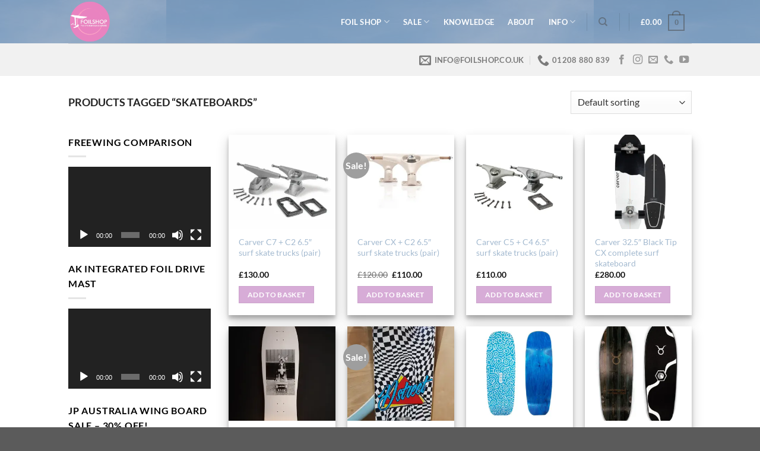

--- FILE ---
content_type: text/html; charset=UTF-8
request_url: https://foilshop.co.uk/product-tag/skateboards/
body_size: 26926
content:
<!DOCTYPE html>
<html lang="en-GB" prefix="og: https://ogp.me/ns#" class="loading-site no-js">
<head>
	<meta charset="UTF-8" />
	<link rel="profile" href="https://gmpg.org/xfn/11" />
	<link rel="pingback" href="https://foilshop.co.uk/xmlrpc.php" />

	<script>(function(html){html.className = html.className.replace(/\bno-js\b/,'js')})(document.documentElement);</script>
	<style>img:is([sizes="auto" i], [sizes^="auto," i]) { contain-intrinsic-size: 3000px 1500px }</style>
	<meta name="viewport" content="width=device-width, initial-scale=1" /><script>window._wca = window._wca || [];</script>
<!-- Jetpack Site Verification Tags -->
<meta name="google-site-verification" content="AhzIpnVvpx7QX_kPseEFUM-KW9fGWM6fmYZQc0XG5q4" />

<!-- Search Engine Optimization by Rank Math - https://rankmath.com/ -->
<title>skateboards Archives - Foil Shop UK</title>
<meta name="robots" content="index, follow, max-snippet:-1, max-video-preview:-1, max-image-preview:large"/>
<link rel="canonical" href="https://foilshop.co.uk/product-tag/skateboards/" />
<meta property="og:locale" content="en_GB" />
<meta property="og:type" content="article" />
<meta property="og:title" content="skateboards Archives - Foil Shop UK" />
<meta property="og:url" content="https://foilshop.co.uk/product-tag/skateboards/" />
<meta property="og:site_name" content="foilshop.co.uk" />
<meta property="og:image" content="https://i0.wp.com/foilshop.co.uk/wp-content/uploads/2024/10/foilshop.co_.uk_.png" />
<meta property="og:image:secure_url" content="https://i0.wp.com/foilshop.co.uk/wp-content/uploads/2024/10/foilshop.co_.uk_.png" />
<meta property="og:image:width" content="1393" />
<meta property="og:image:height" content="1498" />
<meta property="og:image:type" content="image/png" />
<meta name="twitter:card" content="summary_large_image" />
<meta name="twitter:title" content="skateboards Archives - Foil Shop UK" />
<meta name="twitter:image" content="https://i0.wp.com/foilshop.co.uk/wp-content/uploads/2024/10/foilshop.co_.uk_.png" />
<meta name="twitter:label1" content="Products" />
<meta name="twitter:data1" content="23" />
<script type="application/ld+json" class="rank-math-schema">{"@context":"https://schema.org","@graph":[{"@type":"Organization","@id":"https://foilshop.co.uk/#organization","name":"foilshop.co.uk"},{"@type":"WebSite","@id":"https://foilshop.co.uk/#website","url":"https://foilshop.co.uk","name":"foilshop.co.uk","alternateName":"Foilshop UK","publisher":{"@id":"https://foilshop.co.uk/#organization"},"inLanguage":"en-GB"},{"@type":"CollectionPage","@id":"https://foilshop.co.uk/product-tag/skateboards/#webpage","url":"https://foilshop.co.uk/product-tag/skateboards/","name":"skateboards Archives - Foil Shop UK","isPartOf":{"@id":"https://foilshop.co.uk/#website"},"inLanguage":"en-GB"}]}</script>
<!-- /Rank Math WordPress SEO plugin -->

<link rel='dns-prefetch' href='//stats.wp.com' />
<link rel='dns-prefetch' href='//capi-automation.s3.us-east-2.amazonaws.com' />
<link rel='dns-prefetch' href='//www.googletagmanager.com' />
<link rel='preconnect' href='//c0.wp.com' />
<link rel='preconnect' href='//i0.wp.com' />
<link rel='prefetch' href='https://foilshop.co.uk/wp-content/themes/flatsome/assets/js/flatsome.js?ver=51d1c732cb1803d92751' />
<link rel='prefetch' href='https://foilshop.co.uk/wp-content/themes/flatsome/assets/js/chunk.slider.js?ver=3.19.1' />
<link rel='prefetch' href='https://foilshop.co.uk/wp-content/themes/flatsome/assets/js/chunk.popups.js?ver=3.19.1' />
<link rel='prefetch' href='https://foilshop.co.uk/wp-content/themes/flatsome/assets/js/chunk.tooltips.js?ver=3.19.1' />
<link rel='prefetch' href='https://foilshop.co.uk/wp-content/themes/flatsome/assets/js/woocommerce.js?ver=60a299668ea84c875077' />
<link rel="alternate" type="application/rss+xml" title="Foil Shop UK &raquo; Feed" href="https://foilshop.co.uk/feed/" />
<link rel="alternate" type="application/rss+xml" title="Foil Shop UK &raquo; Comments Feed" href="https://foilshop.co.uk/comments/feed/" />
<link rel="alternate" type="application/rss+xml" title="Foil Shop UK &raquo; skateboards Tag Feed" href="https://foilshop.co.uk/product-tag/skateboards/feed/" />
		<style>
			.lazyload,
			.lazyloading {
				max-width: 100%;
			}
		</style>
		<script type="text/javascript">
/* <![CDATA[ */
window._wpemojiSettings = {"baseUrl":"https:\/\/s.w.org\/images\/core\/emoji\/16.0.1\/72x72\/","ext":".png","svgUrl":"https:\/\/s.w.org\/images\/core\/emoji\/16.0.1\/svg\/","svgExt":".svg","source":{"concatemoji":"https:\/\/foilshop.co.uk\/wp-includes\/js\/wp-emoji-release.min.js?ver=6.8.3"}};
/*! This file is auto-generated */
!function(s,n){var o,i,e;function c(e){try{var t={supportTests:e,timestamp:(new Date).valueOf()};sessionStorage.setItem(o,JSON.stringify(t))}catch(e){}}function p(e,t,n){e.clearRect(0,0,e.canvas.width,e.canvas.height),e.fillText(t,0,0);var t=new Uint32Array(e.getImageData(0,0,e.canvas.width,e.canvas.height).data),a=(e.clearRect(0,0,e.canvas.width,e.canvas.height),e.fillText(n,0,0),new Uint32Array(e.getImageData(0,0,e.canvas.width,e.canvas.height).data));return t.every(function(e,t){return e===a[t]})}function u(e,t){e.clearRect(0,0,e.canvas.width,e.canvas.height),e.fillText(t,0,0);for(var n=e.getImageData(16,16,1,1),a=0;a<n.data.length;a++)if(0!==n.data[a])return!1;return!0}function f(e,t,n,a){switch(t){case"flag":return n(e,"\ud83c\udff3\ufe0f\u200d\u26a7\ufe0f","\ud83c\udff3\ufe0f\u200b\u26a7\ufe0f")?!1:!n(e,"\ud83c\udde8\ud83c\uddf6","\ud83c\udde8\u200b\ud83c\uddf6")&&!n(e,"\ud83c\udff4\udb40\udc67\udb40\udc62\udb40\udc65\udb40\udc6e\udb40\udc67\udb40\udc7f","\ud83c\udff4\u200b\udb40\udc67\u200b\udb40\udc62\u200b\udb40\udc65\u200b\udb40\udc6e\u200b\udb40\udc67\u200b\udb40\udc7f");case"emoji":return!a(e,"\ud83e\udedf")}return!1}function g(e,t,n,a){var r="undefined"!=typeof WorkerGlobalScope&&self instanceof WorkerGlobalScope?new OffscreenCanvas(300,150):s.createElement("canvas"),o=r.getContext("2d",{willReadFrequently:!0}),i=(o.textBaseline="top",o.font="600 32px Arial",{});return e.forEach(function(e){i[e]=t(o,e,n,a)}),i}function t(e){var t=s.createElement("script");t.src=e,t.defer=!0,s.head.appendChild(t)}"undefined"!=typeof Promise&&(o="wpEmojiSettingsSupports",i=["flag","emoji"],n.supports={everything:!0,everythingExceptFlag:!0},e=new Promise(function(e){s.addEventListener("DOMContentLoaded",e,{once:!0})}),new Promise(function(t){var n=function(){try{var e=JSON.parse(sessionStorage.getItem(o));if("object"==typeof e&&"number"==typeof e.timestamp&&(new Date).valueOf()<e.timestamp+604800&&"object"==typeof e.supportTests)return e.supportTests}catch(e){}return null}();if(!n){if("undefined"!=typeof Worker&&"undefined"!=typeof OffscreenCanvas&&"undefined"!=typeof URL&&URL.createObjectURL&&"undefined"!=typeof Blob)try{var e="postMessage("+g.toString()+"("+[JSON.stringify(i),f.toString(),p.toString(),u.toString()].join(",")+"));",a=new Blob([e],{type:"text/javascript"}),r=new Worker(URL.createObjectURL(a),{name:"wpTestEmojiSupports"});return void(r.onmessage=function(e){c(n=e.data),r.terminate(),t(n)})}catch(e){}c(n=g(i,f,p,u))}t(n)}).then(function(e){for(var t in e)n.supports[t]=e[t],n.supports.everything=n.supports.everything&&n.supports[t],"flag"!==t&&(n.supports.everythingExceptFlag=n.supports.everythingExceptFlag&&n.supports[t]);n.supports.everythingExceptFlag=n.supports.everythingExceptFlag&&!n.supports.flag,n.DOMReady=!1,n.readyCallback=function(){n.DOMReady=!0}}).then(function(){return e}).then(function(){var e;n.supports.everything||(n.readyCallback(),(e=n.source||{}).concatemoji?t(e.concatemoji):e.wpemoji&&e.twemoji&&(t(e.twemoji),t(e.wpemoji)))}))}((window,document),window._wpemojiSettings);
/* ]]> */
</script>
<style id='wp-emoji-styles-inline-css' type='text/css'>

	img.wp-smiley, img.emoji {
		display: inline !important;
		border: none !important;
		box-shadow: none !important;
		height: 1em !important;
		width: 1em !important;
		margin: 0 0.07em !important;
		vertical-align: -0.1em !important;
		background: none !important;
		padding: 0 !important;
	}
</style>
<style id='wp-block-library-inline-css' type='text/css'>
:root{--wp-admin-theme-color:#007cba;--wp-admin-theme-color--rgb:0,124,186;--wp-admin-theme-color-darker-10:#006ba1;--wp-admin-theme-color-darker-10--rgb:0,107,161;--wp-admin-theme-color-darker-20:#005a87;--wp-admin-theme-color-darker-20--rgb:0,90,135;--wp-admin-border-width-focus:2px;--wp-block-synced-color:#7a00df;--wp-block-synced-color--rgb:122,0,223;--wp-bound-block-color:var(--wp-block-synced-color)}@media (min-resolution:192dpi){:root{--wp-admin-border-width-focus:1.5px}}.wp-element-button{cursor:pointer}:root{--wp--preset--font-size--normal:16px;--wp--preset--font-size--huge:42px}:root .has-very-light-gray-background-color{background-color:#eee}:root .has-very-dark-gray-background-color{background-color:#313131}:root .has-very-light-gray-color{color:#eee}:root .has-very-dark-gray-color{color:#313131}:root .has-vivid-green-cyan-to-vivid-cyan-blue-gradient-background{background:linear-gradient(135deg,#00d084,#0693e3)}:root .has-purple-crush-gradient-background{background:linear-gradient(135deg,#34e2e4,#4721fb 50%,#ab1dfe)}:root .has-hazy-dawn-gradient-background{background:linear-gradient(135deg,#faaca8,#dad0ec)}:root .has-subdued-olive-gradient-background{background:linear-gradient(135deg,#fafae1,#67a671)}:root .has-atomic-cream-gradient-background{background:linear-gradient(135deg,#fdd79a,#004a59)}:root .has-nightshade-gradient-background{background:linear-gradient(135deg,#330968,#31cdcf)}:root .has-midnight-gradient-background{background:linear-gradient(135deg,#020381,#2874fc)}.has-regular-font-size{font-size:1em}.has-larger-font-size{font-size:2.625em}.has-normal-font-size{font-size:var(--wp--preset--font-size--normal)}.has-huge-font-size{font-size:var(--wp--preset--font-size--huge)}.has-text-align-center{text-align:center}.has-text-align-left{text-align:left}.has-text-align-right{text-align:right}#end-resizable-editor-section{display:none}.aligncenter{clear:both}.items-justified-left{justify-content:flex-start}.items-justified-center{justify-content:center}.items-justified-right{justify-content:flex-end}.items-justified-space-between{justify-content:space-between}.screen-reader-text{border:0;clip-path:inset(50%);height:1px;margin:-1px;overflow:hidden;padding:0;position:absolute;width:1px;word-wrap:normal!important}.screen-reader-text:focus{background-color:#ddd;clip-path:none;color:#444;display:block;font-size:1em;height:auto;left:5px;line-height:normal;padding:15px 23px 14px;text-decoration:none;top:5px;width:auto;z-index:100000}html :where(.has-border-color){border-style:solid}html :where([style*=border-top-color]){border-top-style:solid}html :where([style*=border-right-color]){border-right-style:solid}html :where([style*=border-bottom-color]){border-bottom-style:solid}html :where([style*=border-left-color]){border-left-style:solid}html :where([style*=border-width]){border-style:solid}html :where([style*=border-top-width]){border-top-style:solid}html :where([style*=border-right-width]){border-right-style:solid}html :where([style*=border-bottom-width]){border-bottom-style:solid}html :where([style*=border-left-width]){border-left-style:solid}html :where(img[class*=wp-image-]){height:auto;max-width:100%}:where(figure){margin:0 0 1em}html :where(.is-position-sticky){--wp-admin--admin-bar--position-offset:var(--wp-admin--admin-bar--height,0px)}@media screen and (max-width:600px){html :where(.is-position-sticky){--wp-admin--admin-bar--position-offset:0px}}
</style>
<link rel='stylesheet' id='contact-form-7-css' href='https://foilshop.co.uk/wp-content/plugins/contact-form-7/includes/css/styles.css?ver=6.1.4' type='text/css' media='all' />
<style id='woocommerce-inline-inline-css' type='text/css'>
.woocommerce form .form-row .required { visibility: visible; }
</style>
<link rel='stylesheet' id='wc-sagepaydirect-css' href='https://foilshop.co.uk/wp-content/plugins/woocommerce-gateway-sagepay-form/assets/css/checkout.css?ver=5.16.1' type='text/css' media='' />
<link rel='stylesheet' id='flatsome-main-css' href='https://foilshop.co.uk/wp-content/themes/flatsome/assets/css/flatsome.css?ver=3.19.1' type='text/css' media='all' />
<style id='flatsome-main-inline-css' type='text/css'>
@font-face {
				font-family: "fl-icons";
				font-display: block;
				src: url(https://foilshop.co.uk/wp-content/themes/flatsome/assets/css/icons/fl-icons.eot?v=3.19.1);
				src:
					url(https://foilshop.co.uk/wp-content/themes/flatsome/assets/css/icons/fl-icons.eot#iefix?v=3.19.1) format("embedded-opentype"),
					url(https://foilshop.co.uk/wp-content/themes/flatsome/assets/css/icons/fl-icons.woff2?v=3.19.1) format("woff2"),
					url(https://foilshop.co.uk/wp-content/themes/flatsome/assets/css/icons/fl-icons.ttf?v=3.19.1) format("truetype"),
					url(https://foilshop.co.uk/wp-content/themes/flatsome/assets/css/icons/fl-icons.woff?v=3.19.1) format("woff"),
					url(https://foilshop.co.uk/wp-content/themes/flatsome/assets/css/icons/fl-icons.svg?v=3.19.1#fl-icons) format("svg");
			}
</style>
<link rel='stylesheet' id='flatsome-shop-css' href='https://foilshop.co.uk/wp-content/themes/flatsome/assets/css/flatsome-shop.css?ver=3.19.1' type='text/css' media='all' />
<link rel='stylesheet' id='flatsome-style-css' href='https://foilshop.co.uk/wp-content/themes/flatsome-child/style.css?ver=3.0' type='text/css' media='all' />
<script type="text/javascript">
            window._nslDOMReady = (function () {
                const executedCallbacks = new Set();
            
                return function (callback) {
                    /**
                    * Third parties might dispatch DOMContentLoaded events, so we need to ensure that we only run our callback once!
                    */
                    if (executedCallbacks.has(callback)) return;
            
                    const wrappedCallback = function () {
                        if (executedCallbacks.has(callback)) return;
                        executedCallbacks.add(callback);
                        callback();
                    };
            
                    if (document.readyState === "complete" || document.readyState === "interactive") {
                        wrappedCallback();
                    } else {
                        document.addEventListener("DOMContentLoaded", wrappedCallback);
                    }
                };
            })();
        </script><script type="text/javascript" src="https://c0.wp.com/c/6.8.3/wp-includes/js/jquery/jquery.min.js" id="jquery-core-js"></script>
<script type="text/javascript" src="https://c0.wp.com/c/6.8.3/wp-includes/js/jquery/jquery-migrate.min.js" id="jquery-migrate-js"></script>
<script type="text/javascript" src="https://c0.wp.com/p/woocommerce/10.4.3/assets/js/jquery-blockui/jquery.blockUI.min.js" id="wc-jquery-blockui-js" data-wp-strategy="defer"></script>
<script type="text/javascript" id="wc-add-to-cart-js-extra">
/* <![CDATA[ */
var wc_add_to_cart_params = {"ajax_url":"\/wp-admin\/admin-ajax.php","wc_ajax_url":"\/?wc-ajax=%%endpoint%%","i18n_view_cart":"View basket","cart_url":"https:\/\/foilshop.co.uk\/cart\/","is_cart":"","cart_redirect_after_add":"no"};
/* ]]> */
</script>
<script type="text/javascript" src="https://c0.wp.com/p/woocommerce/10.4.3/assets/js/frontend/add-to-cart.min.js" id="wc-add-to-cart-js" defer="defer" data-wp-strategy="defer"></script>
<script type="text/javascript" src="https://c0.wp.com/p/woocommerce/10.4.3/assets/js/js-cookie/js.cookie.min.js" id="wc-js-cookie-js" data-wp-strategy="defer"></script>
<script type="text/javascript" id="WCPAY_ASSETS-js-extra">
/* <![CDATA[ */
var wcpayAssets = {"url":"https:\/\/foilshop.co.uk\/wp-content\/plugins\/woocommerce-payments\/dist\/"};
/* ]]> */
</script>
<script type="text/javascript" src="https://stats.wp.com/s-202605.js" id="woocommerce-analytics-js" defer="defer" data-wp-strategy="defer"></script>

<!-- Google tag (gtag.js) snippet added by Site Kit -->
<!-- Google Analytics snippet added by Site Kit -->
<script type="text/javascript" src="https://www.googletagmanager.com/gtag/js?id=G-VQ7E3J9HRV" id="google_gtagjs-js" async></script>
<script type="text/javascript" id="google_gtagjs-js-after">
/* <![CDATA[ */
window.dataLayer = window.dataLayer || [];function gtag(){dataLayer.push(arguments);}
gtag("set","linker",{"domains":["foilshop.co.uk"]});
gtag("js", new Date());
gtag("set", "developer_id.dZTNiMT", true);
gtag("config", "G-VQ7E3J9HRV");
/* ]]> */
</script>
<link rel="https://api.w.org/" href="https://foilshop.co.uk/wp-json/" /><link rel="alternate" title="JSON" type="application/json" href="https://foilshop.co.uk/wp-json/wp/v2/product_tag/784" /><link rel="EditURI" type="application/rsd+xml" title="RSD" href="https://foilshop.co.uk/xmlrpc.php?rsd" />

		<!-- GA Google Analytics @ https://m0n.co/ga -->
		<script async src="https://www.googletagmanager.com/gtag/js?id=G-9G1ZNMZH9J"></script>
		<script>
			window.dataLayer = window.dataLayer || [];
			function gtag(){dataLayer.push(arguments);}
			gtag('js', new Date());
			gtag('config', 'G-9G1ZNMZH9J');
		</script>

	<meta name="generator" content="Site Kit by Google 1.170.0" />	<style>img#wpstats{display:none}</style>
		<link rel="icon" type="image/png" href="/wp-content/uploads/fbrfg/favicon-96x96.png" sizes="96x96" />
<link rel="icon" type="image/svg+xml" href="/wp-content/uploads/fbrfg/favicon.svg" />
<link rel="shortcut icon" href="/wp-content/uploads/fbrfg/favicon.ico" />
<link rel="apple-touch-icon" sizes="180x180" href="/wp-content/uploads/fbrfg/apple-touch-icon.png" />
<link rel="manifest" href="/wp-content/uploads/fbrfg/site.webmanifest" />		<script>
			document.documentElement.className = document.documentElement.className.replace('no-js', 'js');
		</script>
				<style>
			.no-js img.lazyload {
				display: none;
			}

			figure.wp-block-image img.lazyloading {
				min-width: 150px;
			}

			.lazyload,
			.lazyloading {
				--smush-placeholder-width: 100px;
				--smush-placeholder-aspect-ratio: 1/1;
				width: var(--smush-image-width, var(--smush-placeholder-width)) !important;
				aspect-ratio: var(--smush-image-aspect-ratio, var(--smush-placeholder-aspect-ratio)) !important;
			}

						.lazyload, .lazyloading {
				opacity: 0;
			}

			.lazyloaded {
				opacity: 1;
				transition: opacity 400ms;
				transition-delay: 0ms;
			}

					</style>
			<noscript><style>.woocommerce-product-gallery{ opacity: 1 !important; }</style></noscript>
	
<!-- Google AdSense meta tags added by Site Kit -->
<meta name="google-adsense-platform-account" content="ca-host-pub-2644536267352236">
<meta name="google-adsense-platform-domain" content="sitekit.withgoogle.com">
<!-- End Google AdSense meta tags added by Site Kit -->
			<script  type="text/javascript">
				!function(f,b,e,v,n,t,s){if(f.fbq)return;n=f.fbq=function(){n.callMethod?
					n.callMethod.apply(n,arguments):n.queue.push(arguments)};if(!f._fbq)f._fbq=n;
					n.push=n;n.loaded=!0;n.version='2.0';n.queue=[];t=b.createElement(e);t.async=!0;
					t.src=v;s=b.getElementsByTagName(e)[0];s.parentNode.insertBefore(t,s)}(window,
					document,'script','https://connect.facebook.net/en_US/fbevents.js');
			</script>
			<!-- WooCommerce Facebook Integration Begin -->
			<script  type="text/javascript">

				fbq('init', '450322882705537', {}, {
    "agent": "woocommerce_6-10.4.3-3.5.15"
});

				document.addEventListener( 'DOMContentLoaded', function() {
					// Insert placeholder for events injected when a product is added to the cart through AJAX.
					document.body.insertAdjacentHTML( 'beforeend', '<div class=\"wc-facebook-pixel-event-placeholder\"></div>' );
				}, false );

			</script>
			<!-- WooCommerce Facebook Integration End -->
			<link rel="icon" href="https://i0.wp.com/foilshop.co.uk/wp-content/uploads/2024/10/cropped-foilshop.co_.uk_-1.png?fit=32%2C32&#038;ssl=1" sizes="32x32" />
<link rel="icon" href="https://i0.wp.com/foilshop.co.uk/wp-content/uploads/2024/10/cropped-foilshop.co_.uk_-1.png?fit=192%2C192&#038;ssl=1" sizes="192x192" />
<link rel="apple-touch-icon" href="https://i0.wp.com/foilshop.co.uk/wp-content/uploads/2024/10/cropped-foilshop.co_.uk_-1.png?fit=180%2C180&#038;ssl=1" />
<meta name="msapplication-TileImage" content="https://i0.wp.com/foilshop.co.uk/wp-content/uploads/2024/10/cropped-foilshop.co_.uk_-1.png?fit=270%2C270&#038;ssl=1" />
<style id="custom-css" type="text/css">:root {--primary-color: #d7acd7;--fs-color-primary: #d7acd7;--fs-color-secondary: #9e9e9e;--fs-color-success: #2a8ad4;--fs-color-alert: #b20000;--fs-experimental-link-color: #a4bad0;--fs-experimental-link-color-hover: #111;}.tooltipster-base {--tooltip-color: #fff;--tooltip-bg-color: #000;}.off-canvas-right .mfp-content, .off-canvas-left .mfp-content {--drawer-width: 300px;}.off-canvas .mfp-content.off-canvas-cart {--drawer-width: 360px;}.header-main{height: 73px}#logo img{max-height: 73px}#logo{width:125px;}.header-bottom{min-height: 55px}.header-top{min-height: 20px}.transparent .header-main{height: 466px}.transparent #logo img{max-height: 466px}.has-transparent + .page-title:first-of-type,.has-transparent + #main > .page-title,.has-transparent + #main > div > .page-title,.has-transparent + #main .page-header-wrapper:first-of-type .page-title{padding-top: 546px;}.header.show-on-scroll,.stuck .header-main{height:70px!important}.stuck #logo img{max-height: 70px!important}.search-form{ width: 52%;}.header-bg-color {background-color: rgba(133,162,191,0.59)}.header-bg-image {background-image: url('https://foilshop.co.uk/wp-content/uploads/2025/08/ozone-flux-v2-ulta-x-wing-alt1-product.jpg');}.header-bg-image {background-repeat: repeat-x;}.header-bottom {background-color: #f1f1f1}.top-bar-nav > li > a{line-height: 7px }.header-main .nav > li > a{line-height: 48px }.stuck .header-main .nav > li > a{line-height: 50px }@media (max-width: 549px) {.header-main{height: 70px}#logo img{max-height: 70px}}body{color: #000000}body{font-family: Lato, sans-serif;}body {font-weight: 400;font-style: normal;}.nav > li > a {font-family: Lato, sans-serif;}.mobile-sidebar-levels-2 .nav > li > ul > li > a {font-family: Lato, sans-serif;}.nav > li > a,.mobile-sidebar-levels-2 .nav > li > ul > li > a {font-weight: 700;font-style: normal;}h1,h2,h3,h4,h5,h6,.heading-font, .off-canvas-center .nav-sidebar.nav-vertical > li > a{font-family: Lato, sans-serif;}h1,h2,h3,h4,h5,h6,.heading-font,.banner h1,.banner h2 {font-weight: 700;font-style: normal;}.alt-font{font-family: "Dancing Script", sans-serif;}.alt-font {font-weight: 400!important;font-style: normal!important;}.header:not(.transparent) .header-nav-main.nav > li > a {color: #ffffff;}.has-equal-box-heights .box-image {padding-top: 88%;}.shop-page-title.featured-title .title-bg{background-image: url(https://foilshop.co.uk/wp-content/uploads/2024/10/Foilshop-UK-header-logo.png);}@media screen and (min-width: 550px){.products .box-vertical .box-image{min-width: 300px!important;width: 300px!important;}}.header-main .social-icons,.header-main .cart-icon strong,.header-main .menu-title,.header-main .header-button > .button.is-outline,.header-main .nav > li > a > i:not(.icon-angle-down){color: rgba(76,76,76,0.51)!important;}.header-main .header-button > .button.is-outline,.header-main .cart-icon strong:after,.header-main .cart-icon strong{border-color: rgba(76,76,76,0.51)!important;}.header-main .header-button > .button:not(.is-outline){background-color: rgba(76,76,76,0.51)!important;}.header-main .current-dropdown .cart-icon strong,.header-main .header-button > .button:hover,.header-main .header-button > .button:hover i,.header-main .header-button > .button:hover span{color:#FFF!important;}.header-main .menu-title:hover,.header-main .social-icons a:hover,.header-main .header-button > .button.is-outline:hover,.header-main .nav > li > a:hover > i:not(.icon-angle-down){color: rgba(76,76,76,0.51)!important;}.header-main .current-dropdown .cart-icon strong,.header-main .header-button > .button:hover{background-color: rgba(76,76,76,0.51)!important;}.header-main .current-dropdown .cart-icon strong:after,.header-main .current-dropdown .cart-icon strong,.header-main .header-button > .button:hover{border-color: rgba(76,76,76,0.51)!important;}.footer-1{background-color: #ffffff}.footer-2{background-color: rgba(148,188,239,0.73)}.nav-vertical-fly-out > li + li {border-top-width: 1px; border-top-style: solid;}.label-new.menu-item > a:after{content:"New";}.label-hot.menu-item > a:after{content:"Hot";}.label-sale.menu-item > a:after{content:"Sale";}.label-popular.menu-item > a:after{content:"Popular";}</style><style id="kirki-inline-styles">/* latin-ext */
@font-face {
  font-family: 'Lato';
  font-style: normal;
  font-weight: 400;
  font-display: swap;
  src: url(https://foilshop.co.uk/wp-content/fonts/lato/S6uyw4BMUTPHjxAwXjeu.woff2) format('woff2');
  unicode-range: U+0100-02BA, U+02BD-02C5, U+02C7-02CC, U+02CE-02D7, U+02DD-02FF, U+0304, U+0308, U+0329, U+1D00-1DBF, U+1E00-1E9F, U+1EF2-1EFF, U+2020, U+20A0-20AB, U+20AD-20C0, U+2113, U+2C60-2C7F, U+A720-A7FF;
}
/* latin */
@font-face {
  font-family: 'Lato';
  font-style: normal;
  font-weight: 400;
  font-display: swap;
  src: url(https://foilshop.co.uk/wp-content/fonts/lato/S6uyw4BMUTPHjx4wXg.woff2) format('woff2');
  unicode-range: U+0000-00FF, U+0131, U+0152-0153, U+02BB-02BC, U+02C6, U+02DA, U+02DC, U+0304, U+0308, U+0329, U+2000-206F, U+20AC, U+2122, U+2191, U+2193, U+2212, U+2215, U+FEFF, U+FFFD;
}
/* latin-ext */
@font-face {
  font-family: 'Lato';
  font-style: normal;
  font-weight: 700;
  font-display: swap;
  src: url(https://foilshop.co.uk/wp-content/fonts/lato/S6u9w4BMUTPHh6UVSwaPGR_p.woff2) format('woff2');
  unicode-range: U+0100-02BA, U+02BD-02C5, U+02C7-02CC, U+02CE-02D7, U+02DD-02FF, U+0304, U+0308, U+0329, U+1D00-1DBF, U+1E00-1E9F, U+1EF2-1EFF, U+2020, U+20A0-20AB, U+20AD-20C0, U+2113, U+2C60-2C7F, U+A720-A7FF;
}
/* latin */
@font-face {
  font-family: 'Lato';
  font-style: normal;
  font-weight: 700;
  font-display: swap;
  src: url(https://foilshop.co.uk/wp-content/fonts/lato/S6u9w4BMUTPHh6UVSwiPGQ.woff2) format('woff2');
  unicode-range: U+0000-00FF, U+0131, U+0152-0153, U+02BB-02BC, U+02C6, U+02DA, U+02DC, U+0304, U+0308, U+0329, U+2000-206F, U+20AC, U+2122, U+2191, U+2193, U+2212, U+2215, U+FEFF, U+FFFD;
}/* vietnamese */
@font-face {
  font-family: 'Dancing Script';
  font-style: normal;
  font-weight: 400;
  font-display: swap;
  src: url(https://foilshop.co.uk/wp-content/fonts/dancing-script/If2cXTr6YS-zF4S-kcSWSVi_sxjsohD9F50Ruu7BMSo3Rep8ltA.woff2) format('woff2');
  unicode-range: U+0102-0103, U+0110-0111, U+0128-0129, U+0168-0169, U+01A0-01A1, U+01AF-01B0, U+0300-0301, U+0303-0304, U+0308-0309, U+0323, U+0329, U+1EA0-1EF9, U+20AB;
}
/* latin-ext */
@font-face {
  font-family: 'Dancing Script';
  font-style: normal;
  font-weight: 400;
  font-display: swap;
  src: url(https://foilshop.co.uk/wp-content/fonts/dancing-script/If2cXTr6YS-zF4S-kcSWSVi_sxjsohD9F50Ruu7BMSo3ROp8ltA.woff2) format('woff2');
  unicode-range: U+0100-02BA, U+02BD-02C5, U+02C7-02CC, U+02CE-02D7, U+02DD-02FF, U+0304, U+0308, U+0329, U+1D00-1DBF, U+1E00-1E9F, U+1EF2-1EFF, U+2020, U+20A0-20AB, U+20AD-20C0, U+2113, U+2C60-2C7F, U+A720-A7FF;
}
/* latin */
@font-face {
  font-family: 'Dancing Script';
  font-style: normal;
  font-weight: 400;
  font-display: swap;
  src: url(https://foilshop.co.uk/wp-content/fonts/dancing-script/If2cXTr6YS-zF4S-kcSWSVi_sxjsohD9F50Ruu7BMSo3Sup8.woff2) format('woff2');
  unicode-range: U+0000-00FF, U+0131, U+0152-0153, U+02BB-02BC, U+02C6, U+02DA, U+02DC, U+0304, U+0308, U+0329, U+2000-206F, U+20AC, U+2122, U+2191, U+2193, U+2212, U+2215, U+FEFF, U+FFFD;
}</style></head>

<body data-rsssl=1 class="archive tax-product_tag term-skateboards term-784 wp-theme-flatsome wp-child-theme-flatsome-child theme-flatsome woocommerce woocommerce-page woocommerce-no-js lightbox nav-dropdown-has-arrow nav-dropdown-has-shadow nav-dropdown-has-border">


<a class="skip-link screen-reader-text" href="#main">Skip to content</a>

<div id="wrapper">

	
	<header id="header" class="header ">
		<div class="header-wrapper">
			<div id="top-bar" class="header-top hide-for-sticky nav-dark show-for-medium">
    <div class="flex-row container">
      <div class="flex-col hide-for-medium flex-left">
          <ul class="nav nav-left medium-nav-center nav-small  nav-">
                        </ul>
      </div>

      <div class="flex-col hide-for-medium flex-center">
          <ul class="nav nav-center nav-small  nav-">
                        </ul>
      </div>

      <div class="flex-col hide-for-medium flex-right">
         <ul class="nav top-bar-nav nav-right nav-small  nav-">
                        </ul>
      </div>

            <div class="flex-col show-for-medium flex-grow">
          <ul class="nav nav-center nav-small mobile-nav  nav-">
                        </ul>
      </div>
      
    </div>
</div>
<div id="masthead" class="header-main hide-for-sticky">
      <div class="header-inner flex-row container logo-left medium-logo-center" role="navigation">

          <!-- Logo -->
          <div id="logo" class="flex-col logo">
            
<!-- Header logo -->
<a href="https://foilshop.co.uk/" title="Foil Shop UK - foil boards / foil wings / foils / skateboards / accessories / watersports / and more!" rel="home">
		<img width="1020" height="1017" data-src="https://i0.wp.com/foilshop.co.uk/wp-content/uploads/2025/09/Foilshop-UK-logo-pink.png?fit=1020%2C1017&#038;ssl=1" class="header_logo header-logo lazyload" alt="Foil Shop UK" src="[data-uri]" style="--smush-placeholder-width: 1020px; --smush-placeholder-aspect-ratio: 1020/1017;" /><img  width="125" height="73" data-src="https://176.32.230.17/foilshop.co.uk/wp-content/uploads/2020/11/logowhite-1.png" class="header-logo-dark lazyload" alt="Foil Shop UK" src="[data-uri]" style="--smush-placeholder-width: 125px; --smush-placeholder-aspect-ratio: 125/73;" /></a>
          </div>

          <!-- Mobile Left Elements -->
          <div class="flex-col show-for-medium flex-left">
            <ul class="mobile-nav nav nav-left ">
              <li class="nav-icon has-icon">
  		<a href="#" data-open="#main-menu" data-pos="center" data-bg="main-menu-overlay" data-color="" class="is-small" aria-label="Menu" aria-controls="main-menu" aria-expanded="false">

		  <i class="icon-menu" ></i>
		  		</a>
	</li>
            </ul>
          </div>

          <!-- Left Elements -->
          <div class="flex-col hide-for-medium flex-left
            flex-grow">
            <ul class="header-nav header-nav-main nav nav-left  nav-outline nav-uppercase" >
                          </ul>
          </div>

          <!-- Right Elements -->
          <div class="flex-col hide-for-medium flex-right">
            <ul class="header-nav header-nav-main nav nav-right  nav-outline nav-uppercase">
              <li id="menu-item-22" class="menu-item menu-item-type-post_type menu-item-object-page menu-item-has-children menu-item-22 menu-item-design-default has-dropdown"><a href="https://foilshop.co.uk/shop/" class="nav-top-link" aria-expanded="false" aria-haspopup="menu">Foil Shop<i class="icon-angle-down" ></i></a>
<ul class="sub-menu nav-dropdown nav-dropdown-default dropdown-uppercase">
	<li id="menu-item-4283" class="menu-item menu-item-type-taxonomy menu-item-object-product_cat menu-item-4283 has-icon-left"><a href="https://foilshop.co.uk/product-category/shop-by-discpline/"><img class="ux-menu-icon lazyload" width="20" height="20" data-src="https://i0.wp.com/foilshop.co.uk/wp-content/uploads/2024/10/Foilshop-UK-header-logo.png?resize=150%2C150&ssl=1" alt="Foilshop UK gives you wings to fly - above water..." src="[data-uri]" style="--smush-placeholder-width: 20px; --smush-placeholder-aspect-ratio: 20/20;" />Shop by discpline</a></li>
	<li id="menu-item-4789" class="menu-item menu-item-type-taxonomy menu-item-object-product_cat menu-item-4789"><a href="https://foilshop.co.uk/product-category/parawing/">Parawing</a></li>
	<li id="menu-item-1091" class="menu-item menu-item-type-taxonomy menu-item-object-product_cat menu-item-1091"><a href="https://foilshop.co.uk/product-category/wing-foil/">Wing foil</a></li>
	<li id="menu-item-2125" class="menu-item menu-item-type-taxonomy menu-item-object-product_cat menu-item-2125"><a href="https://foilshop.co.uk/product-category/wing-skating/">Wing skating</a></li>
	<li id="menu-item-4686" class="menu-item menu-item-type-taxonomy menu-item-object-product_cat menu-item-4686"><a href="https://foilshop.co.uk/product-category/surf-skating/">Surf skating</a></li>
	<li id="menu-item-4024" class="menu-item menu-item-type-taxonomy menu-item-object-product_tag menu-item-4024"><a href="https://foilshop.co.uk/product-tag/foil-packages/">Foil packages</a></li>
	<li id="menu-item-3409" class="menu-item menu-item-type-taxonomy menu-item-object-product_cat menu-item-3409"><a href="https://foilshop.co.uk/product-category/beginner-wing-foil-equipment/">Beginner wing foil equipment</a></li>
	<li id="menu-item-2152" class="menu-item menu-item-type-taxonomy menu-item-object-product_cat menu-item-2152"><a href="https://foilshop.co.uk/product-category/downwind-foiling/">Downwind foiling</a></li>
	<li id="menu-item-1087" class="menu-item menu-item-type-taxonomy menu-item-object-product_cat menu-item-1087"><a href="https://foilshop.co.uk/product-category/foil-pumping/">Foil pumping</a></li>
	<li id="menu-item-1082" class="menu-item menu-item-type-taxonomy menu-item-object-product_cat menu-item-1082"><a href="https://foilshop.co.uk/product-category/sup-foil/">SUP foil</a></li>
	<li id="menu-item-1084" class="menu-item menu-item-type-taxonomy menu-item-object-product_cat menu-item-1084"><a href="https://foilshop.co.uk/product-category/surf-foil-foil-surfing/">Surf foil</a></li>
	<li id="menu-item-1083" class="menu-item menu-item-type-taxonomy menu-item-object-product_cat menu-item-1083"><a href="https://foilshop.co.uk/product-category/windfoil/">Windfoil</a></li>
	<li id="menu-item-1088" class="menu-item menu-item-type-taxonomy menu-item-object-product_cat menu-item-1088"><a href="https://foilshop.co.uk/product-category/wake-foiling/">Wake foiling</a></li>
	<li id="menu-item-1085" class="menu-item menu-item-type-taxonomy menu-item-object-product_cat menu-item-1085"><a href="https://foilshop.co.uk/product-category/efoil/">EFoil</a></li>
	<li id="menu-item-4852" class="menu-item menu-item-type-taxonomy menu-item-object-product_cat menu-item-4852"><a href="https://foilshop.co.uk/product-category/windsurfing/">Windsurfing</a></li>
	<li id="menu-item-3004" class="menu-item menu-item-type-taxonomy menu-item-object-product_cat menu-item-has-children menu-item-3004 nav-dropdown-col has-icon-left"><a href="https://foilshop.co.uk/product-category/foiling-products-by-type/"><img class="ux-menu-icon lazyload" width="20" height="20" data-src="https://i0.wp.com/foilshop.co.uk/wp-content/uploads/2024/10/Foilshop-UK-header-logo.png?resize=150%2C150&ssl=1" alt="Foilshop UK gives you wings to fly - above water..." src="[data-uri]" style="--smush-placeholder-width: 20px; --smush-placeholder-aspect-ratio: 20/20;" />Shop by product</a>
	<ul class="sub-menu nav-column nav-dropdown-default dropdown-uppercase">
		<li id="menu-item-5211" class="menu-item menu-item-type-taxonomy menu-item-object-product_cat menu-item-5211"><a href="https://foilshop.co.uk/product-category/surfskates-skateboards/">Surfskates &amp; skateboards</a></li>
		<li id="menu-item-3005" class="menu-item menu-item-type-taxonomy menu-item-object-product_tag menu-item-3005"><a href="https://foilshop.co.uk/product-tag/foils-hydfrofoils/">Foils</a></li>
		<li id="menu-item-3008" class="menu-item menu-item-type-taxonomy menu-item-object-product_tag menu-item-3008"><a href="https://foilshop.co.uk/product-tag/foil-boards/">Foil boards</a></li>
		<li id="menu-item-3009" class="menu-item menu-item-type-taxonomy menu-item-object-product_tag menu-item-3009"><a href="https://foilshop.co.uk/product-tag/wings-foil-wing/">Wings</a></li>
		<li id="menu-item-4791" class="menu-item menu-item-type-taxonomy menu-item-object-product_cat menu-item-4791"><a href="https://foilshop.co.uk/product-category/parawing/">Parawing</a></li>
		<li id="menu-item-3013" class="menu-item menu-item-type-taxonomy menu-item-object-product_tag menu-item-3013"><a href="https://foilshop.co.uk/product-tag/windsurfing-sails/">Sails</a></li>
		<li id="menu-item-3012" class="menu-item menu-item-type-taxonomy menu-item-object-product_tag menu-item-3012"><a href="https://foilshop.co.uk/product-tag/sup-paddles/">SUP paddles</a></li>
		<li id="menu-item-3007" class="menu-item menu-item-type-taxonomy menu-item-object-product_tag menu-item-3007"><a href="https://foilshop.co.uk/product-tag/protection-for-foiling/">Protection</a></li>
		<li id="menu-item-3006" class="menu-item menu-item-type-taxonomy menu-item-object-product_tag menu-item-3006"><a href="https://foilshop.co.uk/product-tag/accessories/">Accessories</a></li>
		<li id="menu-item-4120" class="menu-item menu-item-type-taxonomy menu-item-object-product_cat menu-item-4120"><a href="https://foilshop.co.uk/product-category/clothing/">Clothing</a></li>
		<li id="menu-item-3010" class="menu-item menu-item-type-taxonomy menu-item-object-product_tag menu-item-3010"><a href="https://foilshop.co.uk/product-tag/wetsuits/">Wetsuits</a></li>
		<li id="menu-item-3011" class="menu-item menu-item-type-taxonomy menu-item-object-product_tag menu-item-3011"><a href="https://foilshop.co.uk/product-tag/harnesses-wing-foil-windsurf/">Harnesses</a></li>
		<li id="menu-item-4261" class="menu-item menu-item-type-taxonomy menu-item-object-product_cat menu-item-4261"><a href="https://foilshop.co.uk/product-category/general-watersports/">General watersports</a></li>
		<li id="menu-item-4275" class="menu-item menu-item-type-taxonomy menu-item-object-product_cat menu-item-4275"><a href="https://foilshop.co.uk/product-category/bodyboards/">Bodyboards</a></li>
		<li id="menu-item-4871" class="menu-item menu-item-type-taxonomy menu-item-object-product_cat menu-item-4871"><a href="https://foilshop.co.uk/product-category/surfboards/">Surfboards</a></li>
	</ul>
</li>
</ul>
</li>
<li id="menu-item-3100" class="menu-item menu-item-type-taxonomy menu-item-object-product_tag menu-item-has-children menu-item-3100 menu-item-design-default has-dropdown"><a href="https://foilshop.co.uk/product-tag/sale-gear/" class="nav-top-link" aria-expanded="false" aria-haspopup="menu">Sale<i class="icon-angle-down" ></i></a>
<ul class="sub-menu nav-dropdown nav-dropdown-default dropdown-uppercase">
	<li id="menu-item-3972" class="menu-item menu-item-type-post_type menu-item-object-page menu-item-3972"><a href="https://foilshop.co.uk/used-gear-wetsuits-boards-paddles/">Used gear</a></li>
</ul>
</li>
<li id="menu-item-170" class="menu-item menu-item-type-post_type menu-item-object-page menu-item-170 menu-item-design-default"><a href="https://foilshop.co.uk/foiling-knowledge/" class="nav-top-link">Knowledge</a></li>
<li id="menu-item-3420" class="menu-item menu-item-type-post_type menu-item-object-page menu-item-3420 menu-item-design-default"><a href="https://foilshop.co.uk/foil-shop-uk-our-story/" class="nav-top-link">About</a></li>
<li id="menu-item-164" class="menu-item menu-item-type-custom menu-item-object-custom menu-item-has-children menu-item-164 menu-item-design-default has-dropdown"><a class="nav-top-link" aria-expanded="false" aria-haspopup="menu">Info<i class="icon-angle-down" ></i></a>
<ul class="sub-menu nav-dropdown nav-dropdown-default dropdown-uppercase">
	<li id="menu-item-21" class="menu-item menu-item-type-post_type menu-item-object-page menu-item-21"><a href="https://foilshop.co.uk/contact/">Contact</a></li>
	<li id="menu-item-166" class="menu-item menu-item-type-post_type menu-item-object-page menu-item-166"><a href="https://foilshop.co.uk/shipping-info/">Shipping info – delivery and returns</a></li>
	<li id="menu-item-165" class="menu-item menu-item-type-post_type menu-item-object-page menu-item-165"><a href="https://foilshop.co.uk/terms-conditions-privacy-policy/">Terms &#038; Conditions / Privacy Policy</a></li>
</ul>
</li>
<li class="header-divider"></li><li class="header-search header-search-dropdown has-icon has-dropdown menu-item-has-children">
		<a href="#" aria-label="Search" class="is-small"><i class="icon-search" ></i></a>
		<ul class="nav-dropdown nav-dropdown-default dropdown-uppercase">
	 	<li class="header-search-form search-form html relative has-icon">
	<div class="header-search-form-wrapper">
		<div class="searchform-wrapper ux-search-box relative is-normal"><form role="search" method="get" class="searchform" action="https://foilshop.co.uk/">
	<div class="flex-row relative">
						<div class="flex-col flex-grow">
			<label class="screen-reader-text" for="woocommerce-product-search-field-0">Search for:</label>
			<input type="search" id="woocommerce-product-search-field-0" class="search-field mb-0" placeholder="Search&hellip;" value="" name="s" />
			<input type="hidden" name="post_type" value="product" />
					</div>
		<div class="flex-col">
			<button type="submit" value="Search" class="ux-search-submit submit-button secondary button  icon mb-0" aria-label="Submit">
				<i class="icon-search" ></i>			</button>
		</div>
	</div>
	<div class="live-search-results text-left z-top"></div>
</form>
</div>	</div>
</li>
	</ul>
</li>
<li class="header-divider"></li><li class="header-divider"></li><li class="cart-item has-icon has-dropdown">

<a href="https://foilshop.co.uk/cart/" class="header-cart-link is-small" title="Basket" >

<span class="header-cart-title">
          <span class="cart-price"><span class="woocommerce-Price-amount amount"><bdi><span class="woocommerce-Price-currencySymbol">&pound;</span>0.00</bdi></span></span>
  </span>

    <span class="cart-icon image-icon">
    <strong>0</strong>
  </span>
  </a>

 <ul class="nav-dropdown nav-dropdown-default dropdown-uppercase">
    <li class="html widget_shopping_cart">
      <div class="widget_shopping_cart_content">
        

	<div class="ux-mini-cart-empty flex flex-row-col text-center pt pb">
				<div class="ux-mini-cart-empty-icon">
			<svg xmlns="http://www.w3.org/2000/svg" viewBox="0 0 17 19" style="opacity:.1;height:80px;">
				<path d="M8.5 0C6.7 0 5.3 1.2 5.3 2.7v2H2.1c-.3 0-.6.3-.7.7L0 18.2c0 .4.2.8.6.8h15.7c.4 0 .7-.3.7-.7v-.1L15.6 5.4c0-.3-.3-.6-.7-.6h-3.2v-2c0-1.6-1.4-2.8-3.2-2.8zM6.7 2.7c0-.8.8-1.4 1.8-1.4s1.8.6 1.8 1.4v2H6.7v-2zm7.5 3.4 1.3 11.5h-14L2.8 6.1h2.5v1.4c0 .4.3.7.7.7.4 0 .7-.3.7-.7V6.1h3.5v1.4c0 .4.3.7.7.7s.7-.3.7-.7V6.1h2.6z" fill-rule="evenodd" clip-rule="evenodd" fill="currentColor"></path>
			</svg>
		</div>
				<p class="woocommerce-mini-cart__empty-message empty">No products in the basket.</p>
					<p class="return-to-shop">
				<a class="button primary wc-backward" href="https://foilshop.co.uk/shop/">
					Return to shop				</a>
			</p>
				</div>


      </div>
    </li>
     </ul>

</li>
            </ul>
          </div>

          <!-- Mobile Right Elements -->
          <div class="flex-col show-for-medium flex-right">
            <ul class="mobile-nav nav nav-right ">
              <li class="cart-item has-icon">


		<a href="https://foilshop.co.uk/cart/" class="header-cart-link is-small off-canvas-toggle nav-top-link" title="Basket" data-open="#cart-popup" data-class="off-canvas-cart" data-pos="right" >

    <span class="cart-icon image-icon">
    <strong>0</strong>
  </span>
  </a>


  <!-- Cart Sidebar Popup -->
  <div id="cart-popup" class="mfp-hide">
  <div class="cart-popup-inner inner-padding cart-popup-inner--sticky">
      <div class="cart-popup-title text-center">
          <span class="heading-font uppercase">Basket</span>
          <div class="is-divider"></div>
      </div>
	  <div class="widget_shopping_cart">
		  <div class="widget_shopping_cart_content">
			  

	<div class="ux-mini-cart-empty flex flex-row-col text-center pt pb">
				<div class="ux-mini-cart-empty-icon">
			<svg xmlns="http://www.w3.org/2000/svg" viewBox="0 0 17 19" style="opacity:.1;height:80px;">
				<path d="M8.5 0C6.7 0 5.3 1.2 5.3 2.7v2H2.1c-.3 0-.6.3-.7.7L0 18.2c0 .4.2.8.6.8h15.7c.4 0 .7-.3.7-.7v-.1L15.6 5.4c0-.3-.3-.6-.7-.6h-3.2v-2c0-1.6-1.4-2.8-3.2-2.8zM6.7 2.7c0-.8.8-1.4 1.8-1.4s1.8.6 1.8 1.4v2H6.7v-2zm7.5 3.4 1.3 11.5h-14L2.8 6.1h2.5v1.4c0 .4.3.7.7.7.4 0 .7-.3.7-.7V6.1h3.5v1.4c0 .4.3.7.7.7s.7-.3.7-.7V6.1h2.6z" fill-rule="evenodd" clip-rule="evenodd" fill="currentColor"></path>
			</svg>
		</div>
				<p class="woocommerce-mini-cart__empty-message empty">No products in the basket.</p>
					<p class="return-to-shop">
				<a class="button primary wc-backward" href="https://foilshop.co.uk/shop/">
					Return to shop				</a>
			</p>
				</div>


		  </div>
	  </div>
               </div>
  </div>

</li>
            </ul>
          </div>

      </div>

            <div class="container"><div class="top-divider full-width"></div></div>
      </div>
<div id="wide-nav" class="header-bottom wide-nav hide-for-sticky hide-for-medium">
    <div class="flex-row container">

                        <div class="flex-col hide-for-medium flex-left">
                <ul class="nav header-nav header-bottom-nav nav-left  nav-uppercase">
                                    </ul>
            </div>
            
            
                        <div class="flex-col hide-for-medium flex-right flex-grow">
              <ul class="nav header-nav header-bottom-nav nav-right  nav-uppercase">
                   <li class="header-contact-wrapper">
		<ul id="header-contact" class="nav nav-divided nav-uppercase header-contact">
		
						<li class="">
			  <a href="/cdn-cgi/l/email-protection#244d4a424b64424b4d48574c4b540a474b0a514f" class="tooltip" title="info@foilshop.co.uk">
				  <i class="icon-envelop" style="font-size:20px;" ></i>			       <span>
			       	<span class="__cf_email__" data-cfemail="1b72757d745b7d7472776873746b357874356e70">[email&#160;protected]</span>			       </span>
			  </a>
			</li>
			
			
						<li class="">
			  <a href="tel:01208 880 839" class="tooltip" title="01208 880 839">
			     <i class="icon-phone" style="font-size:20px;" ></i>			      <span>01208 880 839</span>
			  </a>
			</li>
			
				</ul>
</li>
<li class="html header-social-icons ml-0">
	<div class="social-icons follow-icons" ><a href="https://www.facebook.com/foilshopuk" target="_blank" data-label="Facebook" class="icon plain facebook tooltip" title="Follow on Facebook" aria-label="Follow on Facebook" rel="noopener nofollow" ><i class="icon-facebook" ></i></a><a href="https://www.instagram.com/foilshop_uk" target="_blank" data-label="Instagram" class="icon plain instagram tooltip" title="Follow on Instagram" aria-label="Follow on Instagram" rel="noopener nofollow" ><i class="icon-instagram" ></i></a><a href="/cdn-cgi/l/email-protection#244d4a424b64424b4d48574c4b540a474b0a514f" data-label="E-mail" target="_blank" class="icon plain email tooltip" title="Send us an email" aria-label="Send us an email" rel="nofollow noopener"><i class="icon-envelop" ></i></a><a href="tel:01208 880 839" data-label="Phone" target="_blank" class="icon plain phone tooltip" title="Call us" aria-label="Call us" rel="nofollow noopener" ><i class="icon-phone" ></i></a><a href="https://www.youtube.com/channel/UCf17AOV_TNIyVil3ZNsav5Q" data-label="YouTube" target="_blank" class="icon plain youtube tooltip" title="Follow on YouTube" aria-label="Follow on YouTube" rel="noopener nofollow" ><i class="icon-youtube" ></i></a></div></li>
              </ul>
            </div>
            
            
    </div>
</div>

<div class="header-bg-container fill"><div class="header-bg-image fill"></div><div class="header-bg-color fill"></div></div>		</div>
	</header>

	<div class="shop-page-title category-page-title page-title ">
	<div class="page-title-inner flex-row  medium-flex-wrap container">
		<div class="flex-col flex-grow medium-text-center">
			<div class="is-large">
	<nav class="woocommerce-breadcrumb breadcrumbs uppercase">Products tagged &ldquo;skateboards&rdquo;</nav></div>
<div class="category-filtering category-filter-row show-for-medium">
	<a href="#" data-open="#shop-sidebar" data-visible-after="true" data-pos="left" class="filter-button uppercase plain">
		<i class="icon-equalizer"></i>
		<strong>Filter</strong>
	</a>
	<div class="inline-block">
			</div>
</div>
		</div>
		<div class="flex-col medium-text-center">
			<form class="woocommerce-ordering" method="get">
		<select
		name="orderby"
		class="orderby"
					aria-label="Shop order"
			>
					<option value="menu_order"  selected='selected'>Default sorting</option>
					<option value="popularity" >Sort by popularity</option>
					<option value="rating" >Sort by average rating</option>
					<option value="date" >Sort by latest</option>
					<option value="price" >Sort by price: low to high</option>
					<option value="price-desc" >Sort by price: high to low</option>
			</select>
	<input type="hidden" name="paged" value="1" />
	</form>
		</div>
	</div>
</div>

	<main id="main" class="">
<div class="row category-page-row">

		<div class="col large-3 hide-for-medium ">
						<div id="shop-sidebar" class="sidebar-inner col-inner">
				<aside id="media_video-6" class="widget widget_media_video"><span class="widget-title shop-sidebar">Freewing comparison</span><div class="is-divider small"></div><div style="width:100%;" class="wp-video"><!--[if lt IE 9]><script>document.createElement('video');</script><![endif]-->
<video class="wp-video-shortcode" id="video-5205-1" preload="metadata" controls="controls"><source type="video/youtube" src="https://www.youtube.com/watch?v=1QeKylbXBsA&#038;_=1" /><a href="https://www.youtube.com/watch?v=1QeKylbXBsA">https://www.youtube.com/watch?v=1QeKylbXBsA</a></video></div></aside><aside id="media_video-7" class="widget widget_media_video"><span class="widget-title shop-sidebar">AK integrated Foil Drive mast</span><div class="is-divider small"></div><div style="width:100%;" class="wp-video"><video class="wp-video-shortcode" id="video-5205-2" preload="metadata" controls="controls"><source type="video/youtube" src="https://www.youtube.com/watch?v=1veYUVjyqiY&#038;_=2" /><a href="https://www.youtube.com/watch?v=1veYUVjyqiY">https://www.youtube.com/watch?v=1veYUVjyqiY</a></video></div></aside><aside id="media_image-14" class="widget widget_media_image"><span class="widget-title shop-sidebar">JP Australia wing board sale &#8211; 30% off!</span><div class="is-divider small"></div><a href="https://foilshop.co.uk/?s=jp+australia&#038;post_type=product"><img width="212" height="300" src="https://i0.wp.com/foilshop.co.uk/wp-content/uploads/2025/09/JP-wing-board-sale-selected-models.png?fit=212%2C300&amp;ssl=1" class="image wp-image-5058  attachment-medium size-medium" alt="JP wing board sale (selected models)" style="max-width: 100%; height: auto;" decoding="async" fetchpriority="high" srcset="https://i0.wp.com/foilshop.co.uk/wp-content/uploads/2025/09/JP-wing-board-sale-selected-models.png?w=1414&amp;ssl=1 1414w, https://i0.wp.com/foilshop.co.uk/wp-content/uploads/2025/09/JP-wing-board-sale-selected-models.png?resize=212%2C300&amp;ssl=1 212w, https://i0.wp.com/foilshop.co.uk/wp-content/uploads/2025/09/JP-wing-board-sale-selected-models.png?resize=724%2C1024&amp;ssl=1 724w, https://i0.wp.com/foilshop.co.uk/wp-content/uploads/2025/09/JP-wing-board-sale-selected-models.png?resize=768%2C1086&amp;ssl=1 768w, https://i0.wp.com/foilshop.co.uk/wp-content/uploads/2025/09/JP-wing-board-sale-selected-models.png?resize=1086%2C1536&amp;ssl=1 1086w, https://i0.wp.com/foilshop.co.uk/wp-content/uploads/2025/09/JP-wing-board-sale-selected-models.png?resize=600%2C849&amp;ssl=1 600w" sizes="(max-width: 212px) 100vw, 212px" /></a></aside><aside id="media_image-12" class="widget widget_media_image"><span class="widget-title shop-sidebar">Need help? Click image to call or email us</span><div class="is-divider small"></div><a href="https://foilshop.co.uk/contact/"><img width="240" height="300" data-src="https://i0.wp.com/foilshop.co.uk/wp-content/uploads/2025/09/Beige-and-Orange-Illustrated-Pop-Up-Market-Instagram-Post.png?fit=240%2C300&amp;ssl=1" class="image wp-image-5039  attachment-medium size-medium lazyload" alt="Foilshop UK Need Help Banner 2" style="--smush-placeholder-width: 240px; --smush-placeholder-aspect-ratio: 240/300;max-width: 100%; height: auto;" decoding="async" data-srcset="https://i0.wp.com/foilshop.co.uk/wp-content/uploads/2025/09/Beige-and-Orange-Illustrated-Pop-Up-Market-Instagram-Post.png?w=1080&amp;ssl=1 1080w, https://i0.wp.com/foilshop.co.uk/wp-content/uploads/2025/09/Beige-and-Orange-Illustrated-Pop-Up-Market-Instagram-Post.png?resize=240%2C300&amp;ssl=1 240w, https://i0.wp.com/foilshop.co.uk/wp-content/uploads/2025/09/Beige-and-Orange-Illustrated-Pop-Up-Market-Instagram-Post.png?resize=819%2C1024&amp;ssl=1 819w, https://i0.wp.com/foilshop.co.uk/wp-content/uploads/2025/09/Beige-and-Orange-Illustrated-Pop-Up-Market-Instagram-Post.png?resize=768%2C960&amp;ssl=1 768w, https://i0.wp.com/foilshop.co.uk/wp-content/uploads/2025/09/Beige-and-Orange-Illustrated-Pop-Up-Market-Instagram-Post.png?resize=600%2C750&amp;ssl=1 600w" data-sizes="(max-width: 240px) 100vw, 240px" src="[data-uri]" /></a></aside><aside id="media_image-8" class="widget widget_media_image"><img width="300" height="156" data-src="https://i0.wp.com/foilshop.co.uk/wp-content/uploads/2023/09/c1_klarna_banner.jpg?fit=300%2C156&amp;ssl=1" class="image wp-image-3204  attachment-medium size-medium lazyload" alt="" style="--smush-placeholder-width: 300px; --smush-placeholder-aspect-ratio: 300/156;max-width: 100%; height: auto;" decoding="async" data-srcset="https://i0.wp.com/foilshop.co.uk/wp-content/uploads/2023/09/c1_klarna_banner.jpg?w=598&amp;ssl=1 598w, https://i0.wp.com/foilshop.co.uk/wp-content/uploads/2023/09/c1_klarna_banner.jpg?resize=300%2C156&amp;ssl=1 300w" data-sizes="(max-width: 300px) 100vw, 300px" src="[data-uri]" /></aside><aside id="text-3" class="widget widget_text">			<div class="textwidget"><p><em>All payments to Foilshop are via our parent business NCW which will reflect on your statements.</em></p>
</div>
		</aside>			</div>
					</div>

		<div class="col large-9">
		<div class="shop-container">
<div class="woocommerce-notices-wrapper"></div><div class="products row row-small large-columns-4 medium-columns-4 small-columns-2 has-shadow row-box-shadow-3 row-box-shadow-2-hover has-equal-box-heights equalize-box">
<div class="product-small col has-hover product type-product post-5205 status-publish first instock product_cat-carver-skateboards product_cat-surf-skating product_cat-surfskates-skateboards product_cat-wing-skating product_tag-carver product_tag-carver-surf-skates product_tag-skateboard product_tag-skateboarding product_tag-skateboards product_tag-surf-skates product_tag-surf-skating product_tag-trucks product_tag-wing-skate product_tag-wing-skating has-post-thumbnail taxable shipping-taxable purchasable product-type-simple">
	<div class="col-inner">
	
<div class="badge-container absolute left top z-1">

</div>
	<div class="product-small box ">
		<div class="box-image">
			<div class="image-none">
				<a href="https://foilshop.co.uk/product/carver-c7-c2-6-5%e2%80%b3-surf-skate-trucks-pair/" aria-label="Carver C7 + C2 6.5″ surf skate trucks (pair)">
					<img width="300" height="300" data-src="https://i0.wp.com/foilshop.co.uk/wp-content/uploads/2025/10/Carver-C7.webp?resize=300%2C300&amp;ssl=1" class="attachment-woocommerce_thumbnail size-woocommerce_thumbnail lazyload" alt="Carver C7 + C2 6.5″ surf skate trucks (pair) #1" decoding="async" data-srcset="https://i0.wp.com/foilshop.co.uk/wp-content/uploads/2025/10/Carver-C7.webp?w=1000&amp;ssl=1 1000w, https://i0.wp.com/foilshop.co.uk/wp-content/uploads/2025/10/Carver-C7.webp?resize=300%2C300&amp;ssl=1 300w, https://i0.wp.com/foilshop.co.uk/wp-content/uploads/2025/10/Carver-C7.webp?resize=150%2C150&amp;ssl=1 150w, https://i0.wp.com/foilshop.co.uk/wp-content/uploads/2025/10/Carver-C7.webp?resize=768%2C768&amp;ssl=1 768w, https://i0.wp.com/foilshop.co.uk/wp-content/uploads/2025/10/Carver-C7.webp?resize=600%2C600&amp;ssl=1 600w, https://i0.wp.com/foilshop.co.uk/wp-content/uploads/2025/10/Carver-C7.webp?resize=100%2C100&amp;ssl=1 100w" data-sizes="(max-width: 300px) 100vw, 300px" src="[data-uri]" style="--smush-placeholder-width: 300px; --smush-placeholder-aspect-ratio: 300/300;" />				</a>
			</div>
			<div class="image-tools is-small top right show-on-hover">
							</div>
			<div class="image-tools is-small hide-for-small bottom left show-on-hover">
							</div>
			<div class="image-tools grid-tools text-center hide-for-small bottom hover-slide-in show-on-hover">
							</div>
					</div>

		<div class="box-text box-text-products">
			<div class="title-wrapper"><p class="name product-title woocommerce-loop-product__title"><a href="https://foilshop.co.uk/product/carver-c7-c2-6-5%e2%80%b3-surf-skate-trucks-pair/" class="woocommerce-LoopProduct-link woocommerce-loop-product__link">Carver C7 + C2 6.5″ surf skate trucks (pair)</a></p></div><div class="price-wrapper">
	<span class="price"><span class="woocommerce-Price-amount amount"><bdi><span class="woocommerce-Price-currencySymbol">&pound;</span>130.00</bdi></span></span>
</div><div class="add-to-cart-button"><a href="/product-tag/skateboards/?add-to-cart=5205" aria-describedby="woocommerce_loop_add_to_cart_link_describedby_5205" data-quantity="1" class="primary is-small mb-0 button product_type_simple add_to_cart_button ajax_add_to_cart is-flat" data-product_id="5205" data-product_sku="" aria-label="Add to basket: &ldquo;Carver C7 + C2 6.5″ surf skate trucks (pair)&rdquo;" rel="nofollow" data-success_message="&ldquo;Carver C7 + C2 6.5″ surf skate trucks (pair)&rdquo; has been added to your cart" role="button">Add to basket</a></div>	<span id="woocommerce_loop_add_to_cart_link_describedby_5205" class="screen-reader-text">
			</span>
		</div>
	</div>
		</div>
</div><div class="product-small col has-hover product type-product post-4657 status-publish instock product_cat-carver-skateboards product_cat-longboard-skateboards product_cat-surf-skating product_cat-surfskates-skateboards product_cat-wing-skating product_tag-carver product_tag-cx product_tag-sale-gear product_tag-skateboarding product_tag-skateboards product_tag-skateboards-surf-skates product_tag-skatevboards-surf-skates product_tag-surf-skateboards product_tag-surf-skates product_tag-surf-skating product_tag-trucks product_tag-wing-skate product_tag-wing-skating has-post-thumbnail sale taxable shipping-taxable purchasable product-type-simple">
	<div class="col-inner">
	
<div class="badge-container absolute left top z-1">
<div class="callout badge badge-circle"><div class="badge-inner secondary on-sale"><span class="onsale">Sale!</span></div></div>
</div>
	<div class="product-small box ">
		<div class="box-image">
			<div class="image-none">
				<a href="https://foilshop.co.uk/product/carver-cx-c2-6-5%e2%80%b3-surf-skate-trucks-pair/" aria-label="Carver CX + C2 6.5″ surf skate trucks (pair)">
					<img width="300" height="300" data-src="https://i0.wp.com/foilshop.co.uk/wp-content/uploads/2025/02/Carver-CX-C2-6.5_-surf-skate-trucks-pair-Foilshop-UK-5.webp?resize=300%2C300&amp;ssl=1" class="attachment-woocommerce_thumbnail size-woocommerce_thumbnail lazyload" alt="Carver CX + C2 6.5″ surf skate trucks (pair)" decoding="async" data-srcset="https://i0.wp.com/foilshop.co.uk/wp-content/uploads/2025/02/Carver-CX-C2-6.5_-surf-skate-trucks-pair-Foilshop-UK-5.webp?resize=150%2C150&amp;ssl=1 150w, https://i0.wp.com/foilshop.co.uk/wp-content/uploads/2025/02/Carver-CX-C2-6.5_-surf-skate-trucks-pair-Foilshop-UK-5.webp?resize=300%2C300&amp;ssl=1 300w, https://i0.wp.com/foilshop.co.uk/wp-content/uploads/2025/02/Carver-CX-C2-6.5_-surf-skate-trucks-pair-Foilshop-UK-5.webp?resize=100%2C100&amp;ssl=1 100w" data-sizes="(max-width: 300px) 100vw, 300px" src="[data-uri]" style="--smush-placeholder-width: 300px; --smush-placeholder-aspect-ratio: 300/300;" />				</a>
			</div>
			<div class="image-tools is-small top right show-on-hover">
							</div>
			<div class="image-tools is-small hide-for-small bottom left show-on-hover">
							</div>
			<div class="image-tools grid-tools text-center hide-for-small bottom hover-slide-in show-on-hover">
							</div>
					</div>

		<div class="box-text box-text-products">
			<div class="title-wrapper"><p class="name product-title woocommerce-loop-product__title"><a href="https://foilshop.co.uk/product/carver-cx-c2-6-5%e2%80%b3-surf-skate-trucks-pair/" class="woocommerce-LoopProduct-link woocommerce-loop-product__link">Carver CX + C2 6.5″ surf skate trucks (pair)</a></p></div><div class="price-wrapper">
	<span class="price"><del aria-hidden="true"><span class="woocommerce-Price-amount amount"><bdi><span class="woocommerce-Price-currencySymbol">&pound;</span>120.00</bdi></span></del> <span class="screen-reader-text">Original price was: &pound;120.00.</span><ins aria-hidden="true"><span class="woocommerce-Price-amount amount"><bdi><span class="woocommerce-Price-currencySymbol">&pound;</span>110.00</bdi></span></ins><span class="screen-reader-text">Current price is: &pound;110.00.</span></span>
</div><div class="add-to-cart-button"><a href="/product-tag/skateboards/?add-to-cart=4657" aria-describedby="woocommerce_loop_add_to_cart_link_describedby_4657" data-quantity="1" class="primary is-small mb-0 button product_type_simple add_to_cart_button ajax_add_to_cart is-flat" data-product_id="4657" data-product_sku="" aria-label="Add to basket: &ldquo;Carver CX + C2 6.5″ surf skate trucks (pair)&rdquo;" rel="nofollow" data-success_message="&ldquo;Carver CX + C2 6.5″ surf skate trucks (pair)&rdquo; has been added to your cart" role="button">Add to basket</a></div>	<span id="woocommerce_loop_add_to_cart_link_describedby_4657" class="screen-reader-text">
			</span>
		</div>
	</div>
		</div>
</div><div class="product-small col has-hover product type-product post-5207 status-publish instock product_cat-carver-skateboards product_cat-surf-skating product_cat-surfskates-skateboards product_cat-wing-skating product_tag-c5 product_tag-carver product_tag-carver-surf-skates product_tag-skateboarding product_tag-skateboards product_tag-skateboards-surf-skates product_tag-surf-skates product_tag-trucjs product_tag-wing-skate product_tag-woing-skating has-post-thumbnail taxable shipping-taxable purchasable product-type-simple">
	<div class="col-inner">
	
<div class="badge-container absolute left top z-1">

</div>
	<div class="product-small box ">
		<div class="box-image">
			<div class="image-none">
				<a href="https://foilshop.co.uk/product/carver-c5-c4-6-5%e2%80%b3-surf-skate-trucks-pair/" aria-label="Carver C5 + C4 6.5″ surf skate trucks (pair)">
					<img width="300" height="300" data-src="https://i0.wp.com/foilshop.co.uk/wp-content/uploads/2025/10/Carver-C5.webp?resize=300%2C300&amp;ssl=1" class="attachment-woocommerce_thumbnail size-woocommerce_thumbnail lazyload" alt="Carver C5 + C4 6.5″ surf skate trucks (pair)" decoding="async" data-srcset="https://i0.wp.com/foilshop.co.uk/wp-content/uploads/2025/10/Carver-C5.webp?w=1000&amp;ssl=1 1000w, https://i0.wp.com/foilshop.co.uk/wp-content/uploads/2025/10/Carver-C5.webp?resize=300%2C300&amp;ssl=1 300w, https://i0.wp.com/foilshop.co.uk/wp-content/uploads/2025/10/Carver-C5.webp?resize=150%2C150&amp;ssl=1 150w, https://i0.wp.com/foilshop.co.uk/wp-content/uploads/2025/10/Carver-C5.webp?resize=768%2C768&amp;ssl=1 768w, https://i0.wp.com/foilshop.co.uk/wp-content/uploads/2025/10/Carver-C5.webp?resize=600%2C600&amp;ssl=1 600w, https://i0.wp.com/foilshop.co.uk/wp-content/uploads/2025/10/Carver-C5.webp?resize=100%2C100&amp;ssl=1 100w" data-sizes="(max-width: 300px) 100vw, 300px" src="[data-uri]" style="--smush-placeholder-width: 300px; --smush-placeholder-aspect-ratio: 300/300;" />				</a>
			</div>
			<div class="image-tools is-small top right show-on-hover">
							</div>
			<div class="image-tools is-small hide-for-small bottom left show-on-hover">
							</div>
			<div class="image-tools grid-tools text-center hide-for-small bottom hover-slide-in show-on-hover">
							</div>
					</div>

		<div class="box-text box-text-products">
			<div class="title-wrapper"><p class="name product-title woocommerce-loop-product__title"><a href="https://foilshop.co.uk/product/carver-c5-c4-6-5%e2%80%b3-surf-skate-trucks-pair/" class="woocommerce-LoopProduct-link woocommerce-loop-product__link">Carver C5 + C4 6.5″ surf skate trucks (pair)</a></p></div><div class="price-wrapper">
	<span class="price"><span class="woocommerce-Price-amount amount"><bdi><span class="woocommerce-Price-currencySymbol">&pound;</span>110.00</bdi></span></span>
</div><div class="add-to-cart-button"><a href="/product-tag/skateboards/?add-to-cart=5207" aria-describedby="woocommerce_loop_add_to_cart_link_describedby_5207" data-quantity="1" class="primary is-small mb-0 button product_type_simple add_to_cart_button ajax_add_to_cart is-flat" data-product_id="5207" data-product_sku="" aria-label="Add to basket: &ldquo;Carver C5 + C4 6.5″ surf skate trucks (pair)&rdquo;" rel="nofollow" data-success_message="&ldquo;Carver C5 + C4 6.5″ surf skate trucks (pair)&rdquo; has been added to your cart" role="button">Add to basket</a></div>	<span id="woocommerce_loop_add_to_cart_link_describedby_5207" class="screen-reader-text">
			</span>
		</div>
	</div>
		</div>
</div><div class="product-small col has-hover product type-product post-4694 status-publish last instock product_cat-carver-skateboards product_cat-surf-skating product_cat-surfskates-skateboards product_cat-wing-skating product_tag-black-tip product_tag-carver product_tag-carver-surf-skates product_tag-skateboard product_tag-skateboards product_tag-skateboards-surf-skates product_tag-surf-skate product_tag-surf-skates product_tag-wing-skate product_tag-wing-skating has-post-thumbnail taxable shipping-taxable purchasable product-type-simple">
	<div class="col-inner">
	
<div class="badge-container absolute left top z-1">

</div>
	<div class="product-small box ">
		<div class="box-image">
			<div class="image-none">
				<a href="https://foilshop.co.uk/product/carver-black-tip-cx-surf-skate/" aria-label="Carver 32.5″ Black Tip CX complete surf skateboard">
					<img width="300" height="300" data-src="https://i0.wp.com/foilshop.co.uk/wp-content/uploads/2025/02/Carver-32.5-Black-Tip-CX-complete-surf-skateboard-1.webp?resize=300%2C300&amp;ssl=1" class="attachment-woocommerce_thumbnail size-woocommerce_thumbnail lazyload" alt="arver-32.5-Black-Tip-CX-complete-surf-skateboard-1" decoding="async" data-srcset="https://i0.wp.com/foilshop.co.uk/wp-content/uploads/2025/02/Carver-32.5-Black-Tip-CX-complete-surf-skateboard-1.webp?w=740&amp;ssl=1 740w, https://i0.wp.com/foilshop.co.uk/wp-content/uploads/2025/02/Carver-32.5-Black-Tip-CX-complete-surf-skateboard-1.webp?resize=300%2C300&amp;ssl=1 300w, https://i0.wp.com/foilshop.co.uk/wp-content/uploads/2025/02/Carver-32.5-Black-Tip-CX-complete-surf-skateboard-1.webp?resize=150%2C150&amp;ssl=1 150w, https://i0.wp.com/foilshop.co.uk/wp-content/uploads/2025/02/Carver-32.5-Black-Tip-CX-complete-surf-skateboard-1.webp?resize=600%2C600&amp;ssl=1 600w, https://i0.wp.com/foilshop.co.uk/wp-content/uploads/2025/02/Carver-32.5-Black-Tip-CX-complete-surf-skateboard-1.webp?resize=100%2C100&amp;ssl=1 100w" data-sizes="(max-width: 300px) 100vw, 300px" src="[data-uri]" style="--smush-placeholder-width: 300px; --smush-placeholder-aspect-ratio: 300/300;" />				</a>
			</div>
			<div class="image-tools is-small top right show-on-hover">
							</div>
			<div class="image-tools is-small hide-for-small bottom left show-on-hover">
							</div>
			<div class="image-tools grid-tools text-center hide-for-small bottom hover-slide-in show-on-hover">
							</div>
					</div>

		<div class="box-text box-text-products">
			<div class="title-wrapper"><p class="name product-title woocommerce-loop-product__title"><a href="https://foilshop.co.uk/product/carver-black-tip-cx-surf-skate/" class="woocommerce-LoopProduct-link woocommerce-loop-product__link">Carver 32.5″ Black Tip CX complete surf skateboard</a></p></div><div class="price-wrapper">
	<span class="price"><span class="woocommerce-Price-amount amount"><bdi><span class="woocommerce-Price-currencySymbol">&pound;</span>280.00</bdi></span></span>
</div><div class="add-to-cart-button"><a href="/product-tag/skateboards/?add-to-cart=4694" aria-describedby="woocommerce_loop_add_to_cart_link_describedby_4694" data-quantity="1" class="primary is-small mb-0 button product_type_simple add_to_cart_button ajax_add_to_cart is-flat" data-product_id="4694" data-product_sku="" aria-label="Add to basket: &ldquo;Carver 32.5″ Black Tip CX complete surf skateboard&rdquo;" rel="nofollow" data-success_message="&ldquo;Carver 32.5″ Black Tip CX complete surf skateboard&rdquo; has been added to your cart" role="button">Add to basket</a></div>	<span id="woocommerce_loop_add_to_cart_link_describedby_4694" class="screen-reader-text">
			</span>
		</div>
	</div>
		</div>
</div><div class="product-small col has-hover product type-product post-4689 status-publish first instock product_cat-surf-skating product_cat-surfskates-skateboards product_cat-wing-skating product_tag-braw-skateboards product_tag-deck product_tag-skateboarding product_tag-skateboards product_tag-skateboards-surf-skates product_tag-surf-skate product_tag-surfkstes product_tag-wing-skate product_tag-wing-skating has-post-thumbnail taxable shipping-taxable purchasable product-type-simple">
	<div class="col-inner">
	
<div class="badge-container absolute left top z-1">

</div>
	<div class="product-small box ">
		<div class="box-image">
			<div class="image-none">
				<a href="https://foilshop.co.uk/product/braw-skateboards-surf-skate-shaped-deck/" aria-label="Braw Skateboards surf skate shaped deck.">
					<img width="300" height="300" data-src="https://i0.wp.com/foilshop.co.uk/wp-content/uploads/2025/02/Braw-Skateboards-surf-skate-shaped-deck-8.webp?resize=300%2C300&amp;ssl=1" class="attachment-woocommerce_thumbnail size-woocommerce_thumbnail lazyload" alt="Braw-Skateboards-surf-skate-shaped-deck-8" decoding="async" data-srcset="https://i0.wp.com/foilshop.co.uk/wp-content/uploads/2025/02/Braw-Skateboards-surf-skate-shaped-deck-8.webp?resize=150%2C150&amp;ssl=1 150w, https://i0.wp.com/foilshop.co.uk/wp-content/uploads/2025/02/Braw-Skateboards-surf-skate-shaped-deck-8.webp?resize=300%2C300&amp;ssl=1 300w, https://i0.wp.com/foilshop.co.uk/wp-content/uploads/2025/02/Braw-Skateboards-surf-skate-shaped-deck-8.webp?resize=100%2C100&amp;ssl=1 100w" data-sizes="(max-width: 300px) 100vw, 300px" src="[data-uri]" style="--smush-placeholder-width: 300px; --smush-placeholder-aspect-ratio: 300/300;" />				</a>
			</div>
			<div class="image-tools is-small top right show-on-hover">
							</div>
			<div class="image-tools is-small hide-for-small bottom left show-on-hover">
							</div>
			<div class="image-tools grid-tools text-center hide-for-small bottom hover-slide-in show-on-hover">
							</div>
					</div>

		<div class="box-text box-text-products">
			<div class="title-wrapper"><p class="name product-title woocommerce-loop-product__title"><a href="https://foilshop.co.uk/product/braw-skateboards-surf-skate-shaped-deck/" class="woocommerce-LoopProduct-link woocommerce-loop-product__link">Braw Skateboards surf skate shaped deck.</a></p></div><div class="price-wrapper">
	<span class="price"><span class="woocommerce-Price-amount amount"><bdi><span class="woocommerce-Price-currencySymbol">&pound;</span>50.00</bdi></span></span>
</div><div class="add-to-cart-button"><a href="/product-tag/skateboards/?add-to-cart=4689" aria-describedby="woocommerce_loop_add_to_cart_link_describedby_4689" data-quantity="1" class="primary is-small mb-0 button product_type_simple add_to_cart_button ajax_add_to_cart is-flat" data-product_id="4689" data-product_sku="" aria-label="Add to basket: &ldquo;Braw Skateboards surf skate shaped deck.&rdquo;" rel="nofollow" data-success_message="&ldquo;Braw Skateboards surf skate shaped deck.&rdquo; has been added to your cart" role="button">Add to basket</a></div>	<span id="woocommerce_loop_add_to_cart_link_describedby_4689" class="screen-reader-text">
			</span>
		</div>
	</div>
		</div>
</div><div class="product-small col has-hover product type-product post-4691 status-publish instock product_cat-surf-skating product_cat-surfskates-skateboards product_cat-wing-skating product_tag-check-warp product_tag-complete product_tag-d-street product_tag-sale product_tag-sale-gear product_tag-skateboards product_tag-skateboards-surf-skates product_tag-surf-skate product_tag-surf-skates has-post-thumbnail sale taxable shipping-taxable purchasable product-type-simple">
	<div class="col-inner">
	
<div class="badge-container absolute left top z-1">
<div class="callout badge badge-circle"><div class="badge-inner secondary on-sale"><span class="onsale">Sale!</span></div></div>
</div>
	<div class="product-small box ">
		<div class="box-image">
			<div class="image-none">
				<a href="https://foilshop.co.uk/product/d-street-check-warp-surf-skate-complete-32%e2%80%b3/" aria-label="D Street Check Warp surf skate complete 32″">
					<img width="300" height="300" data-src="https://i0.wp.com/foilshop.co.uk/wp-content/uploads/2025/02/D-Street-Check-Warp-surf-skate-complete-32-1.jpg?resize=300%2C300&amp;ssl=1" class="attachment-woocommerce_thumbnail size-woocommerce_thumbnail lazyload" alt="D-Street-Check-Warp-surf-skate-complete-32-1" decoding="async" data-srcset="https://i0.wp.com/foilshop.co.uk/wp-content/uploads/2025/02/D-Street-Check-Warp-surf-skate-complete-32-1.jpg?resize=150%2C150&amp;ssl=1 150w, https://i0.wp.com/foilshop.co.uk/wp-content/uploads/2025/02/D-Street-Check-Warp-surf-skate-complete-32-1.jpg?resize=300%2C300&amp;ssl=1 300w, https://i0.wp.com/foilshop.co.uk/wp-content/uploads/2025/02/D-Street-Check-Warp-surf-skate-complete-32-1.jpg?resize=100%2C100&amp;ssl=1 100w, https://i0.wp.com/foilshop.co.uk/wp-content/uploads/2025/02/D-Street-Check-Warp-surf-skate-complete-32-1.jpg?zoom=2&amp;resize=300%2C300&amp;ssl=1 600w, https://i0.wp.com/foilshop.co.uk/wp-content/uploads/2025/02/D-Street-Check-Warp-surf-skate-complete-32-1.jpg?zoom=3&amp;resize=300%2C300&amp;ssl=1 900w" data-sizes="(max-width: 300px) 100vw, 300px" src="[data-uri]" style="--smush-placeholder-width: 300px; --smush-placeholder-aspect-ratio: 300/300;" />				</a>
			</div>
			<div class="image-tools is-small top right show-on-hover">
							</div>
			<div class="image-tools is-small hide-for-small bottom left show-on-hover">
							</div>
			<div class="image-tools grid-tools text-center hide-for-small bottom hover-slide-in show-on-hover">
							</div>
					</div>

		<div class="box-text box-text-products">
			<div class="title-wrapper"><p class="name product-title woocommerce-loop-product__title"><a href="https://foilshop.co.uk/product/d-street-check-warp-surf-skate-complete-32%e2%80%b3/" class="woocommerce-LoopProduct-link woocommerce-loop-product__link">D Street Check Warp surf skate complete 32″</a></p></div><div class="price-wrapper">
	<span class="price"><del aria-hidden="true"><span class="woocommerce-Price-amount amount"><bdi><span class="woocommerce-Price-currencySymbol">&pound;</span>100.00</bdi></span></del> <span class="screen-reader-text">Original price was: &pound;100.00.</span><ins aria-hidden="true"><span class="woocommerce-Price-amount amount"><bdi><span class="woocommerce-Price-currencySymbol">&pound;</span>65.00</bdi></span></ins><span class="screen-reader-text">Current price is: &pound;65.00.</span></span>
</div><div class="add-to-cart-button"><a href="/product-tag/skateboards/?add-to-cart=4691" aria-describedby="woocommerce_loop_add_to_cart_link_describedby_4691" data-quantity="1" class="primary is-small mb-0 button product_type_simple add_to_cart_button ajax_add_to_cart is-flat" data-product_id="4691" data-product_sku="" aria-label="Add to basket: &ldquo;D Street Check Warp surf skate complete 32″&rdquo;" rel="nofollow" data-success_message="&ldquo;D Street Check Warp surf skate complete 32″&rdquo; has been added to your cart" role="button">Add to basket</a></div>	<span id="woocommerce_loop_add_to_cart_link_describedby_4691" class="screen-reader-text">
			</span>
		</div>
	</div>
		</div>
</div><div class="product-small col has-hover product type-product post-5294 status-publish instock product_cat-surf-skating product_cat-waterborne-skateboards product_cat-wing-skating product_tag-skateboards product_tag-surf-skate product_tag-surf-skating product_tag-waterborne-skateboards product_tag-wing-skate product_tag-wing-skating has-post-thumbnail taxable shipping-taxable purchasable product-type-simple">
	<div class="col-inner">
	
<div class="badge-container absolute left top z-1">

</div>
	<div class="product-small box ">
		<div class="box-image">
			<div class="image-none">
				<a href="https://foilshop.co.uk/product/waterborne-skateboards-chub-surf-skate-deck/" aria-label="Waterborne Skateboards Chub surf skate deck">
					<img width="300" height="300" data-src="https://i0.wp.com/foilshop.co.uk/wp-content/uploads/2026/01/Waterborne-Skateboards-Chub-surf-skate-deck.webp?resize=300%2C300&amp;ssl=1" class="attachment-woocommerce_thumbnail size-woocommerce_thumbnail lazyload" alt="Waterborne Skateboards Chub surf skate deck" decoding="async" data-srcset="https://i0.wp.com/foilshop.co.uk/wp-content/uploads/2026/01/Waterborne-Skateboards-Chub-surf-skate-deck.webp?w=900&amp;ssl=1 900w, https://i0.wp.com/foilshop.co.uk/wp-content/uploads/2026/01/Waterborne-Skateboards-Chub-surf-skate-deck.webp?resize=300%2C300&amp;ssl=1 300w, https://i0.wp.com/foilshop.co.uk/wp-content/uploads/2026/01/Waterborne-Skateboards-Chub-surf-skate-deck.webp?resize=150%2C150&amp;ssl=1 150w, https://i0.wp.com/foilshop.co.uk/wp-content/uploads/2026/01/Waterborne-Skateboards-Chub-surf-skate-deck.webp?resize=768%2C768&amp;ssl=1 768w, https://i0.wp.com/foilshop.co.uk/wp-content/uploads/2026/01/Waterborne-Skateboards-Chub-surf-skate-deck.webp?resize=600%2C600&amp;ssl=1 600w, https://i0.wp.com/foilshop.co.uk/wp-content/uploads/2026/01/Waterborne-Skateboards-Chub-surf-skate-deck.webp?resize=100%2C100&amp;ssl=1 100w" data-sizes="(max-width: 300px) 100vw, 300px" src="[data-uri]" style="--smush-placeholder-width: 300px; --smush-placeholder-aspect-ratio: 300/300;" />				</a>
			</div>
			<div class="image-tools is-small top right show-on-hover">
							</div>
			<div class="image-tools is-small hide-for-small bottom left show-on-hover">
							</div>
			<div class="image-tools grid-tools text-center hide-for-small bottom hover-slide-in show-on-hover">
							</div>
					</div>

		<div class="box-text box-text-products">
			<div class="title-wrapper"><p class="name product-title woocommerce-loop-product__title"><a href="https://foilshop.co.uk/product/waterborne-skateboards-chub-surf-skate-deck/" class="woocommerce-LoopProduct-link woocommerce-loop-product__link">Waterborne Skateboards Chub surf skate deck</a></p></div><div class="price-wrapper">
	<span class="price"><span class="woocommerce-Price-amount amount"><bdi><span class="woocommerce-Price-currencySymbol">&pound;</span>115.00</bdi></span></span>
</div><div class="add-to-cart-button"><a href="/product-tag/skateboards/?add-to-cart=5294" aria-describedby="woocommerce_loop_add_to_cart_link_describedby_5294" data-quantity="1" class="primary is-small mb-0 button product_type_simple add_to_cart_button ajax_add_to_cart is-flat" data-product_id="5294" data-product_sku="" aria-label="Add to basket: &ldquo;Waterborne Skateboards Chub surf skate deck&rdquo;" rel="nofollow" data-success_message="&ldquo;Waterborne Skateboards Chub surf skate deck&rdquo; has been added to your cart" role="button">Add to basket</a></div>	<span id="woocommerce_loop_add_to_cart_link_describedby_5294" class="screen-reader-text">
			</span>
		</div>
	</div>
		</div>
</div><div class="product-small col has-hover product type-product post-4687 status-publish last instock product_cat-surf-skating product_cat-surfskates-skateboards product_cat-waterborne-skateboards product_cat-wing-skating product_tag-deck product_tag-skateboarding product_tag-skateboards product_tag-skateboards-surf-skates product_tag-surf-skate product_tag-taurus product_tag-waterborne-skateboards product_tag-wing-skate product_tag-wing-skating has-post-thumbnail taxable shipping-taxable purchasable product-type-simple">
	<div class="col-inner">
	
<div class="badge-container absolute left top z-1">

</div>
	<div class="product-small box ">
		<div class="box-image">
			<div class="image-none">
				<a href="https://foilshop.co.uk/product/waterborne-skateboards-taurus-deck/" aria-label="Waterborne Skateboards Taurus widebody bamboo surf skate deck.">
					<img width="300" height="300" data-src="https://i0.wp.com/foilshop.co.uk/wp-content/uploads/2025/02/Waterborne-Skateboards-Taurus-deck-1.webp?resize=300%2C300&amp;ssl=1" class="attachment-woocommerce_thumbnail size-woocommerce_thumbnail lazyload" alt="Waterborne Skateboards Taurus deck #1" decoding="async" data-srcset="https://i0.wp.com/foilshop.co.uk/wp-content/uploads/2025/02/Waterborne-Skateboards-Taurus-deck-1.webp?w=720&amp;ssl=1 720w, https://i0.wp.com/foilshop.co.uk/wp-content/uploads/2025/02/Waterborne-Skateboards-Taurus-deck-1.webp?resize=300%2C300&amp;ssl=1 300w, https://i0.wp.com/foilshop.co.uk/wp-content/uploads/2025/02/Waterborne-Skateboards-Taurus-deck-1.webp?resize=150%2C150&amp;ssl=1 150w, https://i0.wp.com/foilshop.co.uk/wp-content/uploads/2025/02/Waterborne-Skateboards-Taurus-deck-1.webp?resize=600%2C600&amp;ssl=1 600w, https://i0.wp.com/foilshop.co.uk/wp-content/uploads/2025/02/Waterborne-Skateboards-Taurus-deck-1.webp?resize=100%2C100&amp;ssl=1 100w" data-sizes="(max-width: 300px) 100vw, 300px" src="[data-uri]" style="--smush-placeholder-width: 300px; --smush-placeholder-aspect-ratio: 300/300;" />				</a>
			</div>
			<div class="image-tools is-small top right show-on-hover">
							</div>
			<div class="image-tools is-small hide-for-small bottom left show-on-hover">
							</div>
			<div class="image-tools grid-tools text-center hide-for-small bottom hover-slide-in show-on-hover">
							</div>
					</div>

		<div class="box-text box-text-products">
			<div class="title-wrapper"><p class="name product-title woocommerce-loop-product__title"><a href="https://foilshop.co.uk/product/waterborne-skateboards-taurus-deck/" class="woocommerce-LoopProduct-link woocommerce-loop-product__link">Waterborne Skateboards Taurus widebody bamboo surf skate deck.</a></p></div><div class="price-wrapper">
	<span class="price"><span class="woocommerce-Price-amount amount"><bdi><span class="woocommerce-Price-currencySymbol">&pound;</span>88.00</bdi></span></span>
</div><div class="add-to-cart-button"><a href="/product-tag/skateboards/?add-to-cart=4687" aria-describedby="woocommerce_loop_add_to_cart_link_describedby_4687" data-quantity="1" class="primary is-small mb-0 button product_type_simple add_to_cart_button ajax_add_to_cart is-flat" data-product_id="4687" data-product_sku="" aria-label="Add to basket: &ldquo;Waterborne Skateboards Taurus widebody bamboo surf skate deck.&rdquo;" rel="nofollow" data-success_message="&ldquo;Waterborne Skateboards Taurus widebody bamboo surf skate deck.&rdquo; has been added to your cart" role="button">Add to basket</a></div>	<span id="woocommerce_loop_add_to_cart_link_describedby_4687" class="screen-reader-text">
			</span>
		</div>
	</div>
		</div>
</div><div class="product-small col has-hover product type-product post-4329 status-publish first instock product_cat-longboard-skateboards product_cat-shop-by-discpline product_cat-surf-skating product_cat-surfskates-skateboards product_cat-waterborne-skateboards product_cat-wing-skating product_tag-skateboarding product_tag-skateboards product_tag-skateboards-surf-skates product_tag-surf-skate product_tag-surf-skateboards product_tag-surf-skating product_tag-waterborne-skateboards product_tag-wing-skate product_tag-wing-skating has-post-thumbnail taxable shipping-taxable purchasable product-type-simple">
	<div class="col-inner">
	
<div class="badge-container absolute left top z-1">

</div>
	<div class="product-small box ">
		<div class="box-image">
			<div class="image-none">
				<a href="https://foilshop.co.uk/product/waterborne-skateboards-dream-surf-truck/" aria-label="Waterborne Skateboards Dream surf skate truck (front &amp; rear)">
					<img width="300" height="300" data-src="https://i0.wp.com/foilshop.co.uk/wp-content/uploads/2024/12/Waterborne-Skateboards-Dream-surf-truck-front-rear-1.webp?resize=300%2C300&amp;ssl=1" class="attachment-woocommerce_thumbnail size-woocommerce_thumbnail lazyload" alt="Waterborne Skateboards Dream surf skate truck (front &amp; rear)" decoding="async" data-srcset="https://i0.wp.com/foilshop.co.uk/wp-content/uploads/2024/12/Waterborne-Skateboards-Dream-surf-truck-front-rear-1.webp?resize=150%2C150&amp;ssl=1 150w, https://i0.wp.com/foilshop.co.uk/wp-content/uploads/2024/12/Waterborne-Skateboards-Dream-surf-truck-front-rear-1.webp?resize=300%2C300&amp;ssl=1 300w, https://i0.wp.com/foilshop.co.uk/wp-content/uploads/2024/12/Waterborne-Skateboards-Dream-surf-truck-front-rear-1.webp?resize=100%2C100&amp;ssl=1 100w" data-sizes="(max-width: 300px) 100vw, 300px" src="[data-uri]" style="--smush-placeholder-width: 300px; --smush-placeholder-aspect-ratio: 300/300;" />				</a>
			</div>
			<div class="image-tools is-small top right show-on-hover">
							</div>
			<div class="image-tools is-small hide-for-small bottom left show-on-hover">
							</div>
			<div class="image-tools grid-tools text-center hide-for-small bottom hover-slide-in show-on-hover">
							</div>
					</div>

		<div class="box-text box-text-products">
			<div class="title-wrapper"><p class="name product-title woocommerce-loop-product__title"><a href="https://foilshop.co.uk/product/waterborne-skateboards-dream-surf-truck/" class="woocommerce-LoopProduct-link woocommerce-loop-product__link">Waterborne Skateboards Dream surf skate truck (front &#038; rear)</a></p></div><div class="price-wrapper">
	<span class="price"><span class="woocommerce-Price-amount amount"><bdi><span class="woocommerce-Price-currencySymbol">&pound;</span>139.00</bdi></span></span>
</div><div class="add-to-cart-button"><a href="/product-tag/skateboards/?add-to-cart=4329" aria-describedby="woocommerce_loop_add_to_cart_link_describedby_4329" data-quantity="1" class="primary is-small mb-0 button product_type_simple add_to_cart_button ajax_add_to_cart is-flat" data-product_id="4329" data-product_sku="" aria-label="Add to basket: &ldquo;Waterborne Skateboards Dream surf skate truck (front &amp; rear)&rdquo;" rel="nofollow" data-success_message="&ldquo;Waterborne Skateboards Dream surf skate truck (front &amp; rear)&rdquo; has been added to your cart" role="button">Add to basket</a></div>	<span id="woocommerce_loop_add_to_cart_link_describedby_4329" class="screen-reader-text">
			</span>
		</div>
	</div>
		</div>
</div><div class="product-small col has-hover product type-product post-4708 status-publish instock product_cat-surf-skating product_cat-surfskates-skateboards product_cat-waterborne-skateboards product_cat-wing-skating product_tag-skateboarding product_tag-skateboards product_tag-skateboards-surf-skates product_tag-skp product_tag-surf-skate product_tag-surf-skates product_tag-trucks product_tag-waterborne-skateboards product_tag-wing-skate product_tag-wing-skating has-post-thumbnail taxable shipping-taxable purchasable product-type-simple">
	<div class="col-inner">
	
<div class="badge-container absolute left top z-1">

</div>
	<div class="product-small box ">
		<div class="box-image">
			<div class="image-none">
				<a href="https://foilshop.co.uk/product/waterborne-skateboards-transition-trucks/" aria-label="Waterborne Skateboards transition trucks per pair (150mm width)">
					<img width="300" height="300" data-src="https://i0.wp.com/foilshop.co.uk/wp-content/uploads/2025/02/Waterborne-Skateboards-140mm-transition-trucks-1.webp?resize=300%2C300&amp;ssl=1" class="attachment-woocommerce_thumbnail size-woocommerce_thumbnail lazyload" alt="Waterborne-Skateboards-140mm-transition-trucks-1" decoding="async" data-srcset="https://i0.wp.com/foilshop.co.uk/wp-content/uploads/2025/02/Waterborne-Skateboards-140mm-transition-trucks-1.webp?w=720&amp;ssl=1 720w, https://i0.wp.com/foilshop.co.uk/wp-content/uploads/2025/02/Waterborne-Skateboards-140mm-transition-trucks-1.webp?resize=300%2C300&amp;ssl=1 300w, https://i0.wp.com/foilshop.co.uk/wp-content/uploads/2025/02/Waterborne-Skateboards-140mm-transition-trucks-1.webp?resize=150%2C150&amp;ssl=1 150w, https://i0.wp.com/foilshop.co.uk/wp-content/uploads/2025/02/Waterborne-Skateboards-140mm-transition-trucks-1.webp?resize=600%2C600&amp;ssl=1 600w, https://i0.wp.com/foilshop.co.uk/wp-content/uploads/2025/02/Waterborne-Skateboards-140mm-transition-trucks-1.webp?resize=100%2C100&amp;ssl=1 100w" data-sizes="(max-width: 300px) 100vw, 300px" src="[data-uri]" style="--smush-placeholder-width: 300px; --smush-placeholder-aspect-ratio: 300/300;" />				</a>
			</div>
			<div class="image-tools is-small top right show-on-hover">
							</div>
			<div class="image-tools is-small hide-for-small bottom left show-on-hover">
							</div>
			<div class="image-tools grid-tools text-center hide-for-small bottom hover-slide-in show-on-hover">
							</div>
					</div>

		<div class="box-text box-text-products">
			<div class="title-wrapper"><p class="name product-title woocommerce-loop-product__title"><a href="https://foilshop.co.uk/product/waterborne-skateboards-transition-trucks/" class="woocommerce-LoopProduct-link woocommerce-loop-product__link">Waterborne Skateboards transition trucks per pair (150mm width)</a></p></div><div class="price-wrapper">
	<span class="price"><span class="woocommerce-Price-amount amount"><bdi><span class="woocommerce-Price-currencySymbol">&pound;</span>35.00</bdi></span></span>
</div><div class="add-to-cart-button"><a href="/product-tag/skateboards/?add-to-cart=4708" aria-describedby="woocommerce_loop_add_to_cart_link_describedby_4708" data-quantity="1" class="primary is-small mb-0 button product_type_simple add_to_cart_button ajax_add_to_cart is-flat" data-product_id="4708" data-product_sku="" aria-label="Add to basket: &ldquo;Waterborne Skateboards transition trucks per pair (150mm width)&rdquo;" rel="nofollow" data-success_message="&ldquo;Waterborne Skateboards transition trucks per pair (150mm width)&rdquo; has been added to your cart" role="button">Add to basket</a></div>	<span id="woocommerce_loop_add_to_cart_link_describedby_4708" class="screen-reader-text">
			</span>
		</div>
	</div>
		</div>
</div><div class="product-small col has-hover product type-product post-4701 status-publish instock product_cat-surf-skating product_cat-surfskates-skateboards product_cat-waterborne-skateboards product_cat-wing-skating product_tag-rkp product_tag-skateboards product_tag-skateboards-surf-skates product_tag-surf-skates product_tag-surf-skating product_tag-trucks product_tag-waterborne-skateboards has-post-thumbnail taxable shipping-taxable purchasable product-type-simple">
	<div class="col-inner">
	
<div class="badge-container absolute left top z-1">

</div>
	<div class="product-small box ">
		<div class="box-image">
			<div class="image-none">
				<a href="https://foilshop.co.uk/product/waterborne-skateboards-rkp-trucks/" aria-label="Waterborne Skateboards RKP trucks high rebound per pair (150mm width)">
					<img width="300" height="300" data-src="https://i0.wp.com/foilshop.co.uk/wp-content/uploads/2025/02/Waterborne-Skateboards-150mm-RHP-high-rebound-trucks.webp?resize=300%2C300&amp;ssl=1" class="attachment-woocommerce_thumbnail size-woocommerce_thumbnail lazyload" alt="Waterborne-Skateboards-150mm-RHP-high-rebound-trucks" decoding="async" data-srcset="https://i0.wp.com/foilshop.co.uk/wp-content/uploads/2025/02/Waterborne-Skateboards-150mm-RHP-high-rebound-trucks.webp?w=720&amp;ssl=1 720w, https://i0.wp.com/foilshop.co.uk/wp-content/uploads/2025/02/Waterborne-Skateboards-150mm-RHP-high-rebound-trucks.webp?resize=300%2C300&amp;ssl=1 300w, https://i0.wp.com/foilshop.co.uk/wp-content/uploads/2025/02/Waterborne-Skateboards-150mm-RHP-high-rebound-trucks.webp?resize=150%2C150&amp;ssl=1 150w, https://i0.wp.com/foilshop.co.uk/wp-content/uploads/2025/02/Waterborne-Skateboards-150mm-RHP-high-rebound-trucks.webp?resize=600%2C600&amp;ssl=1 600w, https://i0.wp.com/foilshop.co.uk/wp-content/uploads/2025/02/Waterborne-Skateboards-150mm-RHP-high-rebound-trucks.webp?resize=100%2C100&amp;ssl=1 100w" data-sizes="(max-width: 300px) 100vw, 300px" src="[data-uri]" style="--smush-placeholder-width: 300px; --smush-placeholder-aspect-ratio: 300/300;" />				</a>
			</div>
			<div class="image-tools is-small top right show-on-hover">
							</div>
			<div class="image-tools is-small hide-for-small bottom left show-on-hover">
							</div>
			<div class="image-tools grid-tools text-center hide-for-small bottom hover-slide-in show-on-hover">
							</div>
					</div>

		<div class="box-text box-text-products">
			<div class="title-wrapper"><p class="name product-title woocommerce-loop-product__title"><a href="https://foilshop.co.uk/product/waterborne-skateboards-rkp-trucks/" class="woocommerce-LoopProduct-link woocommerce-loop-product__link">Waterborne Skateboards RKP trucks high rebound per pair (150mm width)</a></p></div><div class="price-wrapper">
	<span class="price"><span class="woocommerce-Price-amount amount"><bdi><span class="woocommerce-Price-currencySymbol">&pound;</span>35.00</bdi></span></span>
</div><div class="add-to-cart-button"><a href="/product-tag/skateboards/?add-to-cart=4701" aria-describedby="woocommerce_loop_add_to_cart_link_describedby_4701" data-quantity="1" class="primary is-small mb-0 button product_type_simple add_to_cart_button ajax_add_to_cart is-flat" data-product_id="4701" data-product_sku="" aria-label="Add to basket: &ldquo;Waterborne Skateboards RKP trucks high rebound per pair (150mm width)&rdquo;" rel="nofollow" data-success_message="&ldquo;Waterborne Skateboards RKP trucks high rebound per pair (150mm width)&rdquo; has been added to your cart" role="button">Add to basket</a></div>	<span id="woocommerce_loop_add_to_cart_link_describedby_4701" class="screen-reader-text">
			</span>
		</div>
	</div>
		</div>
</div><div class="product-small col has-hover product type-product post-4713 status-publish last instock product_cat-surf-skating product_cat-surfskates-skateboards product_cat-waterborne-skateboards product_cat-wing-skating product_tag-bearings product_tag-hardware product_tag-skateboarding product_tag-skateboards product_tag-skateboards-surf-skates product_tag-surf-skates product_tag-surf-skating product_tag-waterborne-skateboards product_tag-wing-skate product_tag-wing-skating has-post-thumbnail taxable shipping-taxable purchasable product-type-simple">
	<div class="col-inner">
	
<div class="badge-container absolute left top z-1">

</div>
	<div class="product-small box ">
		<div class="box-image">
			<div class="image-none">
				<a href="https://foilshop.co.uk/product/waterborne-skateboards-black-chrome-bearings/" aria-label="Waterborne Skateboards black chrome bearings (high velocity)">
					<img width="300" height="300" data-src="https://i0.wp.com/foilshop.co.uk/wp-content/uploads/2025/02/Waterborne-Skateboards-bearings-1.webp?resize=300%2C300&amp;ssl=1" class="attachment-woocommerce_thumbnail size-woocommerce_thumbnail lazyload" alt="Waterborne Skateboards bearings #1" decoding="async" data-srcset="https://i0.wp.com/foilshop.co.uk/wp-content/uploads/2025/02/Waterborne-Skateboards-bearings-1.webp?w=510&amp;ssl=1 510w, https://i0.wp.com/foilshop.co.uk/wp-content/uploads/2025/02/Waterborne-Skateboards-bearings-1.webp?resize=300%2C300&amp;ssl=1 300w, https://i0.wp.com/foilshop.co.uk/wp-content/uploads/2025/02/Waterborne-Skateboards-bearings-1.webp?resize=150%2C150&amp;ssl=1 150w, https://i0.wp.com/foilshop.co.uk/wp-content/uploads/2025/02/Waterborne-Skateboards-bearings-1.webp?resize=100%2C100&amp;ssl=1 100w" data-sizes="(max-width: 300px) 100vw, 300px" src="[data-uri]" style="--smush-placeholder-width: 300px; --smush-placeholder-aspect-ratio: 300/300;" />				</a>
			</div>
			<div class="image-tools is-small top right show-on-hover">
							</div>
			<div class="image-tools is-small hide-for-small bottom left show-on-hover">
							</div>
			<div class="image-tools grid-tools text-center hide-for-small bottom hover-slide-in show-on-hover">
							</div>
					</div>

		<div class="box-text box-text-products">
			<div class="title-wrapper"><p class="name product-title woocommerce-loop-product__title"><a href="https://foilshop.co.uk/product/waterborne-skateboards-black-chrome-bearings/" class="woocommerce-LoopProduct-link woocommerce-loop-product__link">Waterborne Skateboards black chrome bearings (high velocity)</a></p></div><div class="price-wrapper">
	<span class="price"><span class="woocommerce-Price-amount amount"><bdi><span class="woocommerce-Price-currencySymbol">&pound;</span>18.00</bdi></span></span>
</div><div class="add-to-cart-button"><a href="/product-tag/skateboards/?add-to-cart=4713" aria-describedby="woocommerce_loop_add_to_cart_link_describedby_4713" data-quantity="1" class="primary is-small mb-0 button product_type_simple add_to_cart_button ajax_add_to_cart is-flat" data-product_id="4713" data-product_sku="" aria-label="Add to basket: &ldquo;Waterborne Skateboards black chrome bearings (high velocity)&rdquo;" rel="nofollow" data-success_message="&ldquo;Waterborne Skateboards black chrome bearings (high velocity)&rdquo; has been added to your cart" role="button">Add to basket</a></div>	<span id="woocommerce_loop_add_to_cart_link_describedby_4713" class="screen-reader-text">
			</span>
		</div>
	</div>
		</div>
</div><div class="product-small col has-hover product type-product post-4639 status-publish first instock product_cat-surf-skating product_cat-surfskates-skateboards product_cat-waterborne-skateboards product_cat-wing-skating product_tag-skateboarding product_tag-skateboards product_tag-skateboards-surf-skates product_tag-surf-skate product_tag-surf-skating product_tag-waterborne-skateboards product_tag-wing-skate product_tag-wing-skating has-post-thumbnail taxable shipping-taxable purchasable product-type-simple">
	<div class="col-inner">
	
<div class="badge-container absolute left top z-1">

</div>
	<div class="product-small box ">
		<div class="box-image">
			<div class="image-none">
				<a href="https://foilshop.co.uk/product/waterborne-skateboards-living-water/" aria-label="Waterborne Skateboards Living Water skateboard wheels 62mm">
					<img width="300" height="300" data-src="https://i0.wp.com/foilshop.co.uk/wp-content/uploads/2025/02/Waterborne-Skateboards-Living-Water-wheels-2.webp?resize=300%2C300&amp;ssl=1" class="attachment-woocommerce_thumbnail size-woocommerce_thumbnail lazyload" alt="Waterborne Skateboards Living Water wheels #2" decoding="async" data-srcset="https://i0.wp.com/foilshop.co.uk/wp-content/uploads/2025/02/Waterborne-Skateboards-Living-Water-wheels-2.webp?w=720&amp;ssl=1 720w, https://i0.wp.com/foilshop.co.uk/wp-content/uploads/2025/02/Waterborne-Skateboards-Living-Water-wheels-2.webp?resize=300%2C300&amp;ssl=1 300w, https://i0.wp.com/foilshop.co.uk/wp-content/uploads/2025/02/Waterborne-Skateboards-Living-Water-wheels-2.webp?resize=150%2C150&amp;ssl=1 150w, https://i0.wp.com/foilshop.co.uk/wp-content/uploads/2025/02/Waterborne-Skateboards-Living-Water-wheels-2.webp?resize=600%2C600&amp;ssl=1 600w, https://i0.wp.com/foilshop.co.uk/wp-content/uploads/2025/02/Waterborne-Skateboards-Living-Water-wheels-2.webp?resize=100%2C100&amp;ssl=1 100w" data-sizes="(max-width: 300px) 100vw, 300px" src="[data-uri]" style="--smush-placeholder-width: 300px; --smush-placeholder-aspect-ratio: 300/300;" />				</a>
			</div>
			<div class="image-tools is-small top right show-on-hover">
							</div>
			<div class="image-tools is-small hide-for-small bottom left show-on-hover">
							</div>
			<div class="image-tools grid-tools text-center hide-for-small bottom hover-slide-in show-on-hover">
							</div>
					</div>

		<div class="box-text box-text-products">
			<div class="title-wrapper"><p class="name product-title woocommerce-loop-product__title"><a href="https://foilshop.co.uk/product/waterborne-skateboards-living-water/" class="woocommerce-LoopProduct-link woocommerce-loop-product__link">Waterborne Skateboards Living Water skateboard wheels 62mm</a></p></div><div class="price-wrapper">
	<span class="price"><span class="woocommerce-Price-amount amount"><bdi><span class="woocommerce-Price-currencySymbol">&pound;</span>35.00</bdi></span></span>
</div><div class="add-to-cart-button"><a href="/product-tag/skateboards/?add-to-cart=4639" aria-describedby="woocommerce_loop_add_to_cart_link_describedby_4639" data-quantity="1" class="primary is-small mb-0 button product_type_simple add_to_cart_button ajax_add_to_cart is-flat" data-product_id="4639" data-product_sku="" aria-label="Add to basket: &ldquo;Waterborne Skateboards Living Water skateboard wheels 62mm&rdquo;" rel="nofollow" data-success_message="&ldquo;Waterborne Skateboards Living Water skateboard wheels 62mm&rdquo; has been added to your cart" role="button">Add to basket</a></div>	<span id="woocommerce_loop_add_to_cart_link_describedby_4639" class="screen-reader-text">
			</span>
		</div>
	</div>
		</div>
</div><div class="product-small col has-hover product type-product post-4654 status-publish instock product_cat-longboard-skateboards product_cat-surf-skating product_cat-surfskates-skateboards product_cat-waterborne-skateboards product_cat-wing-skating product_tag-skateboarding product_tag-skateboards product_tag-skateboards-surf-skates product_tag-super-carve product_tag-surf-skaste product_tag-surf-skating product_tag-waterborne-skateboards product_tag-wheels product_tag-wing-skate product_tag-wing-skating has-post-thumbnail taxable shipping-taxable purchasable product-type-simple">
	<div class="col-inner">
	
<div class="badge-container absolute left top z-1">

</div>
	<div class="product-small box ">
		<div class="box-image">
			<div class="image-none">
				<a href="https://foilshop.co.uk/product/waterborne-skateboards-super-carve-59mm-black-surf-skateboard-wheels-78a/" aria-label="Waterborne Skateboards Super Carve 59mm Black Surf Skateboard Wheels 78a">
					<img width="300" height="300" data-src="https://i0.wp.com/foilshop.co.uk/wp-content/uploads/2025/02/Waterborne-Skateboards-Super-Carve-black-surf-skate-wheels.webp?resize=300%2C300&amp;ssl=1" class="attachment-woocommerce_thumbnail size-woocommerce_thumbnail lazyload" alt="Waterborne Skateboards Super Carve 59mm Black Surf Skateboard Wheels 78a #1" decoding="async" data-srcset="https://i0.wp.com/foilshop.co.uk/wp-content/uploads/2025/02/Waterborne-Skateboards-Super-Carve-black-surf-skate-wheels.webp?w=720&amp;ssl=1 720w, https://i0.wp.com/foilshop.co.uk/wp-content/uploads/2025/02/Waterborne-Skateboards-Super-Carve-black-surf-skate-wheels.webp?resize=300%2C300&amp;ssl=1 300w, https://i0.wp.com/foilshop.co.uk/wp-content/uploads/2025/02/Waterborne-Skateboards-Super-Carve-black-surf-skate-wheels.webp?resize=150%2C150&amp;ssl=1 150w, https://i0.wp.com/foilshop.co.uk/wp-content/uploads/2025/02/Waterborne-Skateboards-Super-Carve-black-surf-skate-wheels.webp?resize=600%2C600&amp;ssl=1 600w, https://i0.wp.com/foilshop.co.uk/wp-content/uploads/2025/02/Waterborne-Skateboards-Super-Carve-black-surf-skate-wheels.webp?resize=100%2C100&amp;ssl=1 100w" data-sizes="(max-width: 300px) 100vw, 300px" src="[data-uri]" style="--smush-placeholder-width: 300px; --smush-placeholder-aspect-ratio: 300/300;" />				</a>
			</div>
			<div class="image-tools is-small top right show-on-hover">
							</div>
			<div class="image-tools is-small hide-for-small bottom left show-on-hover">
							</div>
			<div class="image-tools grid-tools text-center hide-for-small bottom hover-slide-in show-on-hover">
							</div>
					</div>

		<div class="box-text box-text-products">
			<div class="title-wrapper"><p class="name product-title woocommerce-loop-product__title"><a href="https://foilshop.co.uk/product/waterborne-skateboards-super-carve-59mm-black-surf-skateboard-wheels-78a/" class="woocommerce-LoopProduct-link woocommerce-loop-product__link">Waterborne Skateboards Super Carve 59mm Black Surf Skateboard Wheels 78a</a></p></div><div class="price-wrapper">
	<span class="price"><span class="woocommerce-Price-amount amount"><bdi><span class="woocommerce-Price-currencySymbol">&pound;</span>35.00</bdi></span></span>
</div><div class="add-to-cart-button"><a href="/product-tag/skateboards/?add-to-cart=4654" aria-describedby="woocommerce_loop_add_to_cart_link_describedby_4654" data-quantity="1" class="primary is-small mb-0 button product_type_simple add_to_cart_button ajax_add_to_cart is-flat" data-product_id="4654" data-product_sku="" aria-label="Add to basket: &ldquo;Waterborne Skateboards Super Carve 59mm Black Surf Skateboard Wheels 78a&rdquo;" rel="nofollow" data-success_message="&ldquo;Waterborne Skateboards Super Carve 59mm Black Surf Skateboard Wheels 78a&rdquo; has been added to your cart" role="button">Add to basket</a></div>	<span id="woocommerce_loop_add_to_cart_link_describedby_4654" class="screen-reader-text">
			</span>
		</div>
	</div>
		</div>
</div><div class="product-small col has-hover product type-product post-4651 status-publish instock product_cat-longboard-skateboards product_cat-surf-skating product_cat-surfskates-skateboards product_cat-wing-skating product_tag-oj-wheels product_tag-skateboarding product_tag-skateboards product_tag-skateboards-surf-skates product_tag-super-juice product_tag-wing-skate product_tag-wing-skating has-post-thumbnail taxable shipping-taxable purchasable product-type-simple">
	<div class="col-inner">
	
<div class="badge-container absolute left top z-1">

</div>
	<div class="product-small box ">
		<div class="box-image">
			<div class="image-none">
				<a href="https://foilshop.co.uk/product/oj-wheels-super-juice-60mm-skateboard-wheels/" aria-label="OJ Wheels Super Juice 60mm skateboard wheels">
					<img width="300" height="300" data-src="https://i0.wp.com/foilshop.co.uk/wp-content/uploads/2025/02/OJ-Wheels-Super-Juice-60mm-skateboard-wheels-1.webp?resize=300%2C300&amp;ssl=1" class="attachment-woocommerce_thumbnail size-woocommerce_thumbnail lazyload" alt="OJ Wheels Super Juice 60mm skateboard wheels" decoding="async" data-srcset="https://i0.wp.com/foilshop.co.uk/wp-content/uploads/2025/02/OJ-Wheels-Super-Juice-60mm-skateboard-wheels-1.webp?w=800&amp;ssl=1 800w, https://i0.wp.com/foilshop.co.uk/wp-content/uploads/2025/02/OJ-Wheels-Super-Juice-60mm-skateboard-wheels-1.webp?resize=300%2C300&amp;ssl=1 300w, https://i0.wp.com/foilshop.co.uk/wp-content/uploads/2025/02/OJ-Wheels-Super-Juice-60mm-skateboard-wheels-1.webp?resize=150%2C150&amp;ssl=1 150w, https://i0.wp.com/foilshop.co.uk/wp-content/uploads/2025/02/OJ-Wheels-Super-Juice-60mm-skateboard-wheels-1.webp?resize=768%2C768&amp;ssl=1 768w, https://i0.wp.com/foilshop.co.uk/wp-content/uploads/2025/02/OJ-Wheels-Super-Juice-60mm-skateboard-wheels-1.webp?resize=600%2C600&amp;ssl=1 600w, https://i0.wp.com/foilshop.co.uk/wp-content/uploads/2025/02/OJ-Wheels-Super-Juice-60mm-skateboard-wheels-1.webp?resize=100%2C100&amp;ssl=1 100w" data-sizes="(max-width: 300px) 100vw, 300px" src="[data-uri]" style="--smush-placeholder-width: 300px; --smush-placeholder-aspect-ratio: 300/300;" />				</a>
			</div>
			<div class="image-tools is-small top right show-on-hover">
							</div>
			<div class="image-tools is-small hide-for-small bottom left show-on-hover">
							</div>
			<div class="image-tools grid-tools text-center hide-for-small bottom hover-slide-in show-on-hover">
							</div>
					</div>

		<div class="box-text box-text-products">
			<div class="title-wrapper"><p class="name product-title woocommerce-loop-product__title"><a href="https://foilshop.co.uk/product/oj-wheels-super-juice-60mm-skateboard-wheels/" class="woocommerce-LoopProduct-link woocommerce-loop-product__link">OJ Wheels Super Juice 60mm skateboard wheels</a></p></div><div class="price-wrapper">
	<span class="price"><span class="woocommerce-Price-amount amount"><bdi><span class="woocommerce-Price-currencySymbol">&pound;</span>44.95</bdi></span></span>
</div><div class="add-to-cart-button"><a href="/product-tag/skateboards/?add-to-cart=4651" aria-describedby="woocommerce_loop_add_to_cart_link_describedby_4651" data-quantity="1" class="primary is-small mb-0 button product_type_simple add_to_cart_button ajax_add_to_cart is-flat" data-product_id="4651" data-product_sku="" aria-label="Add to basket: &ldquo;OJ Wheels Super Juice 60mm skateboard wheels&rdquo;" rel="nofollow" data-success_message="&ldquo;OJ Wheels Super Juice 60mm skateboard wheels&rdquo; has been added to your cart" role="button">Add to basket</a></div>	<span id="woocommerce_loop_add_to_cart_link_describedby_4651" class="screen-reader-text">
			</span>
		</div>
	</div>
		</div>
</div><div class="product-small col has-hover product type-product post-4643 status-publish last instock product_cat-longboard-skateboards product_cat-surf-skating product_cat-surfskates-skateboards product_cat-wing-skating product_tag-oj-wheels product_tag-santa-cruz-skateboards product_tag-skateboard-wheels product_tag-skateboarding product_tag-skateboards product_tag-skateboards-surf-skates product_tag-surf-skates product_tag-surf-skating product_tag-thunder-juice product_tag-wheels product_tag-wing-skate product_tag-wing-skating has-post-thumbnail taxable shipping-taxable purchasable product-type-simple">
	<div class="col-inner">
	
<div class="badge-container absolute left top z-1">

</div>
	<div class="product-small box ">
		<div class="box-image">
			<div class="image-none">
				<a href="https://foilshop.co.uk/product/oj-wheels-thunder-juice-75mm/" aria-label="OJ Wheels Thunder Juice 75mm skateboard wheels">
					<img width="300" height="300" data-src="https://i0.wp.com/foilshop.co.uk/wp-content/uploads/2025/02/OJ-Wheels-Thunder-Juice-75mm-skateboard-wheels-1.jpg?resize=300%2C300&amp;ssl=1" class="attachment-woocommerce_thumbnail size-woocommerce_thumbnail lazyload" alt="OJ Wheels Thunder Juice 75mm skateboard wheels #1" decoding="async" data-srcset="https://i0.wp.com/foilshop.co.uk/wp-content/uploads/2025/02/OJ-Wheels-Thunder-Juice-75mm-skateboard-wheels-1.jpg?resize=150%2C150&amp;ssl=1 150w, https://i0.wp.com/foilshop.co.uk/wp-content/uploads/2025/02/OJ-Wheels-Thunder-Juice-75mm-skateboard-wheels-1.jpg?resize=300%2C300&amp;ssl=1 300w, https://i0.wp.com/foilshop.co.uk/wp-content/uploads/2025/02/OJ-Wheels-Thunder-Juice-75mm-skateboard-wheels-1.jpg?resize=100%2C100&amp;ssl=1 100w, https://i0.wp.com/foilshop.co.uk/wp-content/uploads/2025/02/OJ-Wheels-Thunder-Juice-75mm-skateboard-wheels-1.jpg?zoom=2&amp;resize=300%2C300&amp;ssl=1 600w, https://i0.wp.com/foilshop.co.uk/wp-content/uploads/2025/02/OJ-Wheels-Thunder-Juice-75mm-skateboard-wheels-1.jpg?zoom=3&amp;resize=300%2C300&amp;ssl=1 900w" data-sizes="(max-width: 300px) 100vw, 300px" src="[data-uri]" style="--smush-placeholder-width: 300px; --smush-placeholder-aspect-ratio: 300/300;" />				</a>
			</div>
			<div class="image-tools is-small top right show-on-hover">
							</div>
			<div class="image-tools is-small hide-for-small bottom left show-on-hover">
							</div>
			<div class="image-tools grid-tools text-center hide-for-small bottom hover-slide-in show-on-hover">
							</div>
					</div>

		<div class="box-text box-text-products">
			<div class="title-wrapper"><p class="name product-title woocommerce-loop-product__title"><a href="https://foilshop.co.uk/product/oj-wheels-thunder-juice-75mm/" class="woocommerce-LoopProduct-link woocommerce-loop-product__link">OJ Wheels Thunder Juice 75mm skateboard wheels</a></p></div><div class="price-wrapper">
	<span class="price"><span class="woocommerce-Price-amount amount"><bdi><span class="woocommerce-Price-currencySymbol">&pound;</span>44.95</bdi></span></span>
</div><div class="add-to-cart-button"><a href="/product-tag/skateboards/?add-to-cart=4643" aria-describedby="woocommerce_loop_add_to_cart_link_describedby_4643" data-quantity="1" class="primary is-small mb-0 button product_type_simple add_to_cart_button ajax_add_to_cart is-flat" data-product_id="4643" data-product_sku="" aria-label="Add to basket: &ldquo;OJ Wheels Thunder Juice 75mm skateboard wheels&rdquo;" rel="nofollow" data-success_message="&ldquo;OJ Wheels Thunder Juice 75mm skateboard wheels&rdquo; has been added to your cart" role="button">Add to basket</a></div>	<span id="woocommerce_loop_add_to_cart_link_describedby_4643" class="screen-reader-text">
			</span>
		</div>
	</div>
		</div>
</div><div class="product-small col has-hover product type-product post-4670 status-publish first instock product_cat-longboard-skateboards product_cat-surf-skating product_cat-surfskates-skateboards product_cat-wing-skating product_tag-orangatang product_tag-skateboarding product_tag-skateboards product_tag-skateboards-surf-skates product_tag-surf-skate product_tag-surf-skating product_tag-wheels product_tag-wing-skate product_tag-wing-skating has-post-thumbnail taxable shipping-taxable purchasable product-type-variable">
	<div class="col-inner">
	
<div class="badge-container absolute left top z-1">

</div>
	<div class="product-small box ">
		<div class="box-image">
			<div class="image-none">
				<a href="https://foilshop.co.uk/product/orangatang-caguama-85mm-wheels/" aria-label="Orangatang Caguama 85mm Surf Skateboard Wheels 77a/80a/83a">
					<img width="300" height="300" data-src="https://i0.wp.com/foilshop.co.uk/wp-content/uploads/2025/02/Orangatang-Caguama-85mm-wheels-7.webp?resize=300%2C300&amp;ssl=1" class="attachment-woocommerce_thumbnail size-woocommerce_thumbnail lazyload" alt="Orangatang Caguama 85mm wheels #7" decoding="async" data-srcset="https://i0.wp.com/foilshop.co.uk/wp-content/uploads/2025/02/Orangatang-Caguama-85mm-wheels-7.webp?resize=150%2C150&amp;ssl=1 150w, https://i0.wp.com/foilshop.co.uk/wp-content/uploads/2025/02/Orangatang-Caguama-85mm-wheels-7.webp?resize=300%2C300&amp;ssl=1 300w, https://i0.wp.com/foilshop.co.uk/wp-content/uploads/2025/02/Orangatang-Caguama-85mm-wheels-7.webp?resize=100%2C100&amp;ssl=1 100w" data-sizes="(max-width: 300px) 100vw, 300px" src="[data-uri]" style="--smush-placeholder-width: 300px; --smush-placeholder-aspect-ratio: 300/300;" />				</a>
			</div>
			<div class="image-tools is-small top right show-on-hover">
							</div>
			<div class="image-tools is-small hide-for-small bottom left show-on-hover">
							</div>
			<div class="image-tools grid-tools text-center hide-for-small bottom hover-slide-in show-on-hover">
							</div>
					</div>

		<div class="box-text box-text-products">
			<div class="title-wrapper"><p class="name product-title woocommerce-loop-product__title"><a href="https://foilshop.co.uk/product/orangatang-caguama-85mm-wheels/" class="woocommerce-LoopProduct-link woocommerce-loop-product__link">Orangatang Caguama 85mm Surf Skateboard Wheels 77a/80a/83a</a></p></div><div class="price-wrapper">
	<span class="price"><span class="woocommerce-Price-amount amount"><bdi><span class="woocommerce-Price-currencySymbol">&pound;</span>75.00</bdi></span></span>
</div><div class="add-to-cart-button"><a href="https://foilshop.co.uk/product/orangatang-caguama-85mm-wheels/" aria-describedby="woocommerce_loop_add_to_cart_link_describedby_4670" data-quantity="1" class="primary is-small mb-0 button product_type_variable add_to_cart_button is-flat" data-product_id="4670" data-product_sku="" aria-label="Select options for &ldquo;Orangatang Caguama 85mm Surf Skateboard Wheels 77a/80a/83a&rdquo;" rel="nofollow">Select options</a></div>	<span id="woocommerce_loop_add_to_cart_link_describedby_4670" class="screen-reader-text">
		This product has multiple variants. The options may be chosen on the product page	</span>
		</div>
	</div>
		</div>
</div><div class="product-small col has-hover product type-product post-4664 status-publish instock product_cat-longboard-skateboards product_cat-surf-skating product_cat-surfskates-skateboards product_cat-wing-skating product_tag-orangatang product_tag-skateboard-wheels product_tag-skateboarding product_tag-skateboards product_tag-skateboards-surf-skates product_tag-surf-sdkating product_tag-surf-skates product_tag-wheels product_tag-wing-skate product_tag-wing-skating has-post-thumbnail taxable shipping-taxable purchasable product-type-variable">
	<div class="col-inner">
	
<div class="badge-container absolute left top z-1">

</div>
	<div class="product-small box ">
		<div class="box-image">
			<div class="image-none">
				<a href="https://foilshop.co.uk/product/orangatang-dad-bod-105mm-wheels/" aria-label="Orangatang Dad Bod 105mm Surf Skateboard Wheels 80a / 77a">
					<img width="300" height="300" data-src="https://i0.wp.com/foilshop.co.uk/wp-content/uploads/2025/02/Orangatang-Dad-Bod-105mm-Surf-Skateboard-Wheels-80a-77a-2.png?resize=300%2C300&amp;ssl=1" class="attachment-woocommerce_thumbnail size-woocommerce_thumbnail lazyload" alt="Orangatang-Dad-Bod-105mm-Surf-Skateboard-Wheels-80a-77a-2" decoding="async" data-srcset="https://i0.wp.com/foilshop.co.uk/wp-content/uploads/2025/02/Orangatang-Dad-Bod-105mm-Surf-Skateboard-Wheels-80a-77a-2.png?resize=150%2C150&amp;ssl=1 150w, https://i0.wp.com/foilshop.co.uk/wp-content/uploads/2025/02/Orangatang-Dad-Bod-105mm-Surf-Skateboard-Wheels-80a-77a-2.png?resize=300%2C300&amp;ssl=1 300w, https://i0.wp.com/foilshop.co.uk/wp-content/uploads/2025/02/Orangatang-Dad-Bod-105mm-Surf-Skateboard-Wheels-80a-77a-2.png?resize=100%2C100&amp;ssl=1 100w" data-sizes="(max-width: 300px) 100vw, 300px" src="[data-uri]" style="--smush-placeholder-width: 300px; --smush-placeholder-aspect-ratio: 300/300;" />				</a>
			</div>
			<div class="image-tools is-small top right show-on-hover">
							</div>
			<div class="image-tools is-small hide-for-small bottom left show-on-hover">
							</div>
			<div class="image-tools grid-tools text-center hide-for-small bottom hover-slide-in show-on-hover">
							</div>
					</div>

		<div class="box-text box-text-products">
			<div class="title-wrapper"><p class="name product-title woocommerce-loop-product__title"><a href="https://foilshop.co.uk/product/orangatang-dad-bod-105mm-wheels/" class="woocommerce-LoopProduct-link woocommerce-loop-product__link">Orangatang Dad Bod 105mm Surf Skateboard Wheels 80a / 77a</a></p></div><div class="price-wrapper">
	<span class="price"><span class="woocommerce-Price-amount amount"><bdi><span class="woocommerce-Price-currencySymbol">&pound;</span>140.00</bdi></span></span>
</div><div class="add-to-cart-button"><a href="https://foilshop.co.uk/product/orangatang-dad-bod-105mm-wheels/" aria-describedby="woocommerce_loop_add_to_cart_link_describedby_4664" data-quantity="1" class="primary is-small mb-0 button product_type_variable add_to_cart_button is-flat" data-product_id="4664" data-product_sku="" aria-label="Select options for &ldquo;Orangatang Dad Bod 105mm Surf Skateboard Wheels 80a / 77a&rdquo;" rel="nofollow">Select options</a></div>	<span id="woocommerce_loop_add_to_cart_link_describedby_4664" class="screen-reader-text">
		This product has multiple variants. The options may be chosen on the product page	</span>
		</div>
	</div>
		</div>
</div><div class="product-small col has-hover out-of-stock product type-product post-4286 status-publish outofstock product_cat-surf-skating product_cat-wing-skating product_tag-d-street product_tag-sale product_tag-sale-gear product_tag-skateboard product_tag-skateboarding product_tag-skateboards product_tag-skateboards-surf-skates product_tag-wilderness product_tag-wing-skate product_tag-wing-skating has-post-thumbnail sale taxable shipping-taxable purchasable product-type-simple">
	<div class="col-inner">
	
<div class="badge-container absolute left top z-1">
<div class="callout badge badge-circle"><div class="badge-inner secondary on-sale"><span class="onsale">Sale!</span></div></div>
</div>
	<div class="product-small box ">
		<div class="box-image">
			<div class="image-none">
				<a href="https://foilshop.co.uk/product/d-street-wilderness-cruiser-skateboard-complete-10-0%e2%80%b3-x-30-5%e2%80%b3/" aria-label="D Street Wilderness cruiser skateboard complete 10.0″ x 30.5″">
					<img width="300" height="300" data-src="https://i0.wp.com/foilshop.co.uk/wp-content/uploads/2024/12/D-Street-Wilderness-Cruiser-4.png?resize=300%2C300&amp;ssl=1" class="attachment-woocommerce_thumbnail size-woocommerce_thumbnail lazyload" alt="D Street Wilderness Cruiser #4" decoding="async" data-srcset="https://i0.wp.com/foilshop.co.uk/wp-content/uploads/2024/12/D-Street-Wilderness-Cruiser-4.png?resize=150%2C150&amp;ssl=1 150w, https://i0.wp.com/foilshop.co.uk/wp-content/uploads/2024/12/D-Street-Wilderness-Cruiser-4.png?resize=300%2C300&amp;ssl=1 300w, https://i0.wp.com/foilshop.co.uk/wp-content/uploads/2024/12/D-Street-Wilderness-Cruiser-4.png?resize=100%2C100&amp;ssl=1 100w, https://i0.wp.com/foilshop.co.uk/wp-content/uploads/2024/12/D-Street-Wilderness-Cruiser-4.png?zoom=2&amp;resize=300%2C300&amp;ssl=1 600w, https://i0.wp.com/foilshop.co.uk/wp-content/uploads/2024/12/D-Street-Wilderness-Cruiser-4.png?zoom=3&amp;resize=300%2C300&amp;ssl=1 900w" data-sizes="(max-width: 300px) 100vw, 300px" src="[data-uri]" style="--smush-placeholder-width: 300px; --smush-placeholder-aspect-ratio: 300/300;" />				</a>
			</div>
			<div class="image-tools is-small top right show-on-hover">
							</div>
			<div class="image-tools is-small hide-for-small bottom left show-on-hover">
							</div>
			<div class="image-tools grid-tools text-center hide-for-small bottom hover-slide-in show-on-hover">
							</div>
			<div class="out-of-stock-label">Out of stock</div>		</div>

		<div class="box-text box-text-products">
			<div class="title-wrapper"><p class="name product-title woocommerce-loop-product__title"><a href="https://foilshop.co.uk/product/d-street-wilderness-cruiser-skateboard-complete-10-0%e2%80%b3-x-30-5%e2%80%b3/" class="woocommerce-LoopProduct-link woocommerce-loop-product__link">D Street Wilderness cruiser skateboard complete 10.0″ x 30.5″</a></p></div><div class="price-wrapper">
	<span class="price"><del aria-hidden="true"><span class="woocommerce-Price-amount amount"><bdi><span class="woocommerce-Price-currencySymbol">&pound;</span>80.00</bdi></span></del> <span class="screen-reader-text">Original price was: &pound;80.00.</span><ins aria-hidden="true"><span class="woocommerce-Price-amount amount"><bdi><span class="woocommerce-Price-currencySymbol">&pound;</span>47.50</bdi></span></ins><span class="screen-reader-text">Current price is: &pound;47.50.</span></span>
</div><div class="add-to-cart-button"><a href="https://foilshop.co.uk/product/d-street-wilderness-cruiser-skateboard-complete-10-0%e2%80%b3-x-30-5%e2%80%b3/" aria-describedby="woocommerce_loop_add_to_cart_link_describedby_4286" data-quantity="1" class="primary is-small mb-0 button product_type_simple is-flat" data-product_id="4286" data-product_sku="" aria-label="Read more about &ldquo;D Street Wilderness cruiser skateboard complete 10.0″ x 30.5″&rdquo;" rel="nofollow" data-success_message="">Read more</a></div>	<span id="woocommerce_loop_add_to_cart_link_describedby_4286" class="screen-reader-text">
			</span>
		</div>
	</div>
		</div>
</div><div class="product-small col has-hover out-of-stock product type-product post-4292 status-publish last outofstock product_cat-surf-skating product_cat-wing-skating product_tag-flier-dot-shark product_tag-sale product_tag-sale-gear product_tag-santa-cruz product_tag-skatboarding product_tag-skateboard product_tag-skateboards product_tag-skateboards-surf-skates product_tag-wing-skate product_tag-wing-skating has-post-thumbnail sale taxable shipping-taxable purchasable product-type-simple">
	<div class="col-inner">
	
<div class="badge-container absolute left top z-1">
<div class="callout badge badge-circle"><div class="badge-inner secondary on-sale"><span class="onsale">Sale!</span></div></div>
</div>
	<div class="product-small box ">
		<div class="box-image">
			<div class="image-none">
				<a href="https://foilshop.co.uk/product/santa-cruz-skateboards-flier-dot-shark-cruzer-complete-skateboard/" aria-label="Santa Cruz Skateboards Flier Dot Shark Cruzer complete skateboard">
					<img width="300" height="300" data-src="https://i0.wp.com/foilshop.co.uk/wp-content/uploads/2024/12/Santa-Cruz-Skateboards-Flier-Dot-Shark-5.png?resize=300%2C300&amp;ssl=1" class="attachment-woocommerce_thumbnail size-woocommerce_thumbnail lazyload" alt="Santa Cruz Skateboards Flier Dot Shark #5" decoding="async" data-srcset="https://i0.wp.com/foilshop.co.uk/wp-content/uploads/2024/12/Santa-Cruz-Skateboards-Flier-Dot-Shark-5.png?resize=150%2C150&amp;ssl=1 150w, https://i0.wp.com/foilshop.co.uk/wp-content/uploads/2024/12/Santa-Cruz-Skateboards-Flier-Dot-Shark-5.png?resize=300%2C300&amp;ssl=1 300w, https://i0.wp.com/foilshop.co.uk/wp-content/uploads/2024/12/Santa-Cruz-Skateboards-Flier-Dot-Shark-5.png?resize=100%2C100&amp;ssl=1 100w, https://i0.wp.com/foilshop.co.uk/wp-content/uploads/2024/12/Santa-Cruz-Skateboards-Flier-Dot-Shark-5.png?zoom=2&amp;resize=300%2C300&amp;ssl=1 600w, https://i0.wp.com/foilshop.co.uk/wp-content/uploads/2024/12/Santa-Cruz-Skateboards-Flier-Dot-Shark-5.png?zoom=3&amp;resize=300%2C300&amp;ssl=1 900w" data-sizes="(max-width: 300px) 100vw, 300px" src="[data-uri]" style="--smush-placeholder-width: 300px; --smush-placeholder-aspect-ratio: 300/300;" />				</a>
			</div>
			<div class="image-tools is-small top right show-on-hover">
							</div>
			<div class="image-tools is-small hide-for-small bottom left show-on-hover">
							</div>
			<div class="image-tools grid-tools text-center hide-for-small bottom hover-slide-in show-on-hover">
							</div>
			<div class="out-of-stock-label">Out of stock</div>		</div>

		<div class="box-text box-text-products">
			<div class="title-wrapper"><p class="name product-title woocommerce-loop-product__title"><a href="https://foilshop.co.uk/product/santa-cruz-skateboards-flier-dot-shark-cruzer-complete-skateboard/" class="woocommerce-LoopProduct-link woocommerce-loop-product__link">Santa Cruz Skateboards Flier Dot Shark Cruzer complete skateboard</a></p></div><div class="price-wrapper">
	<span class="price"><del aria-hidden="true"><span class="woocommerce-Price-amount amount"><bdi><span class="woocommerce-Price-currencySymbol">&pound;</span>164.99</bdi></span></del> <span class="screen-reader-text">Original price was: &pound;164.99.</span><ins aria-hidden="true"><span class="woocommerce-Price-amount amount"><bdi><span class="woocommerce-Price-currencySymbol">&pound;</span>89.00</bdi></span></ins><span class="screen-reader-text">Current price is: &pound;89.00.</span></span>
</div><div class="add-to-cart-button"><a href="https://foilshop.co.uk/product/santa-cruz-skateboards-flier-dot-shark-cruzer-complete-skateboard/" aria-describedby="woocommerce_loop_add_to_cart_link_describedby_4292" data-quantity="1" class="primary is-small mb-0 button product_type_simple is-flat" data-product_id="4292" data-product_sku="" aria-label="Read more about &ldquo;Santa Cruz Skateboards Flier Dot Shark Cruzer complete skateboard&rdquo;" rel="nofollow" data-success_message="">Read more</a></div>	<span id="woocommerce_loop_add_to_cart_link_describedby_4292" class="screen-reader-text">
			</span>
		</div>
	</div>
		</div>
</div><div class="product-small col has-hover out-of-stock product type-product post-4488 status-publish first outofstock product_cat-surf-skating product_cat-surfing-wetsuits-and-accessories product_cat-surfskates-skateboards product_tag-creeper-cruiser product_tag-retro-cruiser product_tag-saltrock product_tag-skateboarding product_tag-skateboards product_tag-skateboards-surf-skates product_tag-surf-skates product_tag-wing-skating has-post-thumbnail taxable shipping-taxable purchasable product-type-simple">
	<div class="col-inner">
	
<div class="badge-container absolute left top z-1">

</div>
	<div class="product-small box ">
		<div class="box-image">
			<div class="image-none">
				<a href="https://foilshop.co.uk/product/saltrock-creeper-cruiser-retro-cruising-skateboard/" aria-label="Saltrock Creeper Cruiser retro cruising skateboard.">
					<img width="300" height="300" data-src="https://i0.wp.com/foilshop.co.uk/wp-content/uploads/2025/02/CREEPERCRUISERYSK82201001-1_1100x.webp?resize=300%2C300&amp;ssl=1" class="attachment-woocommerce_thumbnail size-woocommerce_thumbnail lazyload" alt="Saltrock Creeper Cruiser retro cruising skateboard." decoding="async" data-srcset="https://i0.wp.com/foilshop.co.uk/wp-content/uploads/2025/02/CREEPERCRUISERYSK82201001-1_1100x.webp?resize=150%2C150&amp;ssl=1 150w, https://i0.wp.com/foilshop.co.uk/wp-content/uploads/2025/02/CREEPERCRUISERYSK82201001-1_1100x.webp?resize=300%2C300&amp;ssl=1 300w, https://i0.wp.com/foilshop.co.uk/wp-content/uploads/2025/02/CREEPERCRUISERYSK82201001-1_1100x.webp?resize=100%2C100&amp;ssl=1 100w, https://i0.wp.com/foilshop.co.uk/wp-content/uploads/2025/02/CREEPERCRUISERYSK82201001-1_1100x.webp?zoom=2&amp;resize=300%2C300&amp;ssl=1 600w, https://i0.wp.com/foilshop.co.uk/wp-content/uploads/2025/02/CREEPERCRUISERYSK82201001-1_1100x.webp?zoom=3&amp;resize=300%2C300&amp;ssl=1 900w" data-sizes="(max-width: 300px) 100vw, 300px" src="[data-uri]" style="--smush-placeholder-width: 300px; --smush-placeholder-aspect-ratio: 300/300;" />				</a>
			</div>
			<div class="image-tools is-small top right show-on-hover">
							</div>
			<div class="image-tools is-small hide-for-small bottom left show-on-hover">
							</div>
			<div class="image-tools grid-tools text-center hide-for-small bottom hover-slide-in show-on-hover">
							</div>
			<div class="out-of-stock-label">Out of stock</div>		</div>

		<div class="box-text box-text-products">
			<div class="title-wrapper"><p class="name product-title woocommerce-loop-product__title"><a href="https://foilshop.co.uk/product/saltrock-creeper-cruiser-retro-cruising-skateboard/" class="woocommerce-LoopProduct-link woocommerce-loop-product__link">Saltrock Creeper Cruiser retro cruising skateboard.</a></p></div><div class="price-wrapper">
	<span class="price"><span class="woocommerce-Price-amount amount"><bdi><span class="woocommerce-Price-currencySymbol">&pound;</span>50.00</bdi></span></span>
</div><div class="add-to-cart-button"><a href="https://foilshop.co.uk/product/saltrock-creeper-cruiser-retro-cruising-skateboard/" aria-describedby="woocommerce_loop_add_to_cart_link_describedby_4488" data-quantity="1" class="primary is-small mb-0 button product_type_simple is-flat" data-product_id="4488" data-product_sku="" aria-label="Read more about &ldquo;Saltrock Creeper Cruiser retro cruising skateboard.&rdquo;" rel="nofollow" data-success_message="">Read more</a></div>	<span id="woocommerce_loop_add_to_cart_link_describedby_4488" class="screen-reader-text">
			</span>
		</div>
	</div>
		</div>
</div><div class="product-small col has-hover product type-product post-4489 status-publish instock product_cat-longboard-skateboards product_cat-mountain-boards product_cat-surf-skating product_cat-surfskates-skateboards product_cat-watersports-gifts product_tag-pads product_tag-safety product_tag-scooter product_tag-skateboard product_tag-skateboards product_tag-skateboards-surf-skates product_tag-surf-skating product_tag-wing-skating has-post-thumbnail taxable shipping-taxable purchasable product-type-simple">
	<div class="col-inner">
	
<div class="badge-container absolute left top z-1">

</div>
	<div class="product-small box ">
		<div class="box-image">
			<div class="image-none">
				<a href="https://foilshop.co.uk/product/saltrock-hardskate-skate-scooter-pads/" aria-label="Saltrock Hardskate skate/scooter pads.">
					<img width="300" height="300" data-src="https://i0.wp.com/foilshop.co.uk/wp-content/uploads/2025/02/HARDSKATEPADSYPD72201001-5_1100x-1.webp?resize=300%2C300&amp;ssl=1" class="attachment-woocommerce_thumbnail size-woocommerce_thumbnail lazyload" alt="Saltrock Hardskate skate/scooter pads." decoding="async" data-srcset="https://i0.wp.com/foilshop.co.uk/wp-content/uploads/2025/02/HARDSKATEPADSYPD72201001-5_1100x-1.webp?resize=150%2C150&amp;ssl=1 150w, https://i0.wp.com/foilshop.co.uk/wp-content/uploads/2025/02/HARDSKATEPADSYPD72201001-5_1100x-1.webp?resize=300%2C300&amp;ssl=1 300w, https://i0.wp.com/foilshop.co.uk/wp-content/uploads/2025/02/HARDSKATEPADSYPD72201001-5_1100x-1.webp?resize=100%2C100&amp;ssl=1 100w, https://i0.wp.com/foilshop.co.uk/wp-content/uploads/2025/02/HARDSKATEPADSYPD72201001-5_1100x-1.webp?zoom=2&amp;resize=300%2C300&amp;ssl=1 600w, https://i0.wp.com/foilshop.co.uk/wp-content/uploads/2025/02/HARDSKATEPADSYPD72201001-5_1100x-1.webp?zoom=3&amp;resize=300%2C300&amp;ssl=1 900w" data-sizes="(max-width: 300px) 100vw, 300px" src="[data-uri]" style="--smush-placeholder-width: 300px; --smush-placeholder-aspect-ratio: 300/300;" />				</a>
			</div>
			<div class="image-tools is-small top right show-on-hover">
							</div>
			<div class="image-tools is-small hide-for-small bottom left show-on-hover">
							</div>
			<div class="image-tools grid-tools text-center hide-for-small bottom hover-slide-in show-on-hover">
							</div>
					</div>

		<div class="box-text box-text-products">
			<div class="title-wrapper"><p class="name product-title woocommerce-loop-product__title"><a href="https://foilshop.co.uk/product/saltrock-hardskate-skate-scooter-pads/" class="woocommerce-LoopProduct-link woocommerce-loop-product__link">Saltrock Hardskate skate/scooter pads.</a></p></div><div class="price-wrapper">
	<span class="price"><span class="woocommerce-Price-amount amount"><bdi><span class="woocommerce-Price-currencySymbol">&pound;</span>20.00</bdi></span></span>
</div><div class="add-to-cart-button"><a href="/product-tag/skateboards/?add-to-cart=4489" aria-describedby="woocommerce_loop_add_to_cart_link_describedby_4489" data-quantity="1" class="primary is-small mb-0 button product_type_simple add_to_cart_button ajax_add_to_cart is-flat" data-product_id="4489" data-product_sku="" aria-label="Add to basket: &ldquo;Saltrock Hardskate skate/scooter pads.&rdquo;" rel="nofollow" data-success_message="&ldquo;Saltrock Hardskate skate/scooter pads.&rdquo; has been added to your cart" role="button">Add to basket</a></div>	<span id="woocommerce_loop_add_to_cart_link_describedby_4489" class="screen-reader-text">
			</span>
		</div>
	</div>
		</div>
</div><div class="product-small col has-hover product type-product post-4499 status-publish instock product_cat-surfskates-skateboards product_tag-893 product_tag-fatstick product_tag-mini-cruiser product_tag-penny-skateboard product_tag-skateboard product_tag-skateboarding product_tag-skateboards product_tag-skateboards-surf-skates product_tag-wing-skating has-post-thumbnail taxable shipping-taxable product-type-variable">
	<div class="col-inner">
	
<div class="badge-container absolute left top z-1">

</div>
	<div class="product-small box ">
		<div class="box-image">
			<div class="image-none">
				<a href="https://foilshop.co.uk/product/fatstick-22-mini-cruiser-penny-style-skateboard-pink-yellow-green-blue/" aria-label="Fatstick 22&quot; mini cruiser &#039;Penny&#039; style skateboard pink / yellow / green / blue">
					<img width="300" height="300" data-src="https://i0.wp.com/foilshop.co.uk/wp-content/uploads/2025/02/Mini-Cruiser-1-1-scaled_1800x1800.webp?resize=300%2C300&amp;ssl=1" class="attachment-woocommerce_thumbnail size-woocommerce_thumbnail lazyload" alt="Fatstick 22&quot; mini cruiser &#039;Penny&#039; style skateboard pink / yellow / green / blue" decoding="async" data-srcset="https://i0.wp.com/foilshop.co.uk/wp-content/uploads/2025/02/Mini-Cruiser-1-1-scaled_1800x1800.webp?resize=150%2C150&amp;ssl=1 150w, https://i0.wp.com/foilshop.co.uk/wp-content/uploads/2025/02/Mini-Cruiser-1-1-scaled_1800x1800.webp?resize=300%2C300&amp;ssl=1 300w, https://i0.wp.com/foilshop.co.uk/wp-content/uploads/2025/02/Mini-Cruiser-1-1-scaled_1800x1800.webp?resize=100%2C100&amp;ssl=1 100w, https://i0.wp.com/foilshop.co.uk/wp-content/uploads/2025/02/Mini-Cruiser-1-1-scaled_1800x1800.webp?zoom=2&amp;resize=300%2C300&amp;ssl=1 600w, https://i0.wp.com/foilshop.co.uk/wp-content/uploads/2025/02/Mini-Cruiser-1-1-scaled_1800x1800.webp?zoom=3&amp;resize=300%2C300&amp;ssl=1 900w" data-sizes="(max-width: 300px) 100vw, 300px" src="[data-uri]" style="--smush-placeholder-width: 300px; --smush-placeholder-aspect-ratio: 300/300;" />				</a>
			</div>
			<div class="image-tools is-small top right show-on-hover">
							</div>
			<div class="image-tools is-small hide-for-small bottom left show-on-hover">
							</div>
			<div class="image-tools grid-tools text-center hide-for-small bottom hover-slide-in show-on-hover">
							</div>
					</div>

		<div class="box-text box-text-products">
			<div class="title-wrapper"><p class="name product-title woocommerce-loop-product__title"><a href="https://foilshop.co.uk/product/fatstick-22-mini-cruiser-penny-style-skateboard-pink-yellow-green-blue/" class="woocommerce-LoopProduct-link woocommerce-loop-product__link">Fatstick 22&#8243; mini cruiser &#8216;Penny&#8217; style skateboard pink / yellow / green / blue</a></p></div><div class="price-wrapper">
</div><div class="add-to-cart-button"><a href="https://foilshop.co.uk/product/fatstick-22-mini-cruiser-penny-style-skateboard-pink-yellow-green-blue/" aria-describedby="woocommerce_loop_add_to_cart_link_describedby_4499" data-quantity="1" class="primary is-small mb-0 button product_type_variable is-flat" data-product_id="4499" data-product_sku="" aria-label="Select options for &ldquo;Fatstick 22&quot; mini cruiser &#039;Penny&#039; style skateboard pink / yellow / green / blue&rdquo;" rel="nofollow">Read more</a></div>	<span id="woocommerce_loop_add_to_cart_link_describedby_4499" class="screen-reader-text">
			</span>
		</div>
	</div>
		</div>
</div></div><!-- row -->

		</div><!-- shop container -->
		</div>
</div>

</main>

<footer id="footer" class="footer-wrapper">

	
<!-- FOOTER 1 -->

<!-- FOOTER 2 -->
<div class="footer-widgets footer footer-2 dark">
		<div class="row dark large-columns-4 mb-0">
	   		<div id="media_image-2" class="col pb-0 widget widget_media_image"><img width="1173" height="1169" data-src="https://i0.wp.com/foilshop.co.uk/wp-content/uploads/2025/09/Foilshop-UK-logo-pink.png?fit=1173%2C1169&amp;ssl=1" class="image wp-image-5060  attachment-full size-full lazyload" alt="Foilshop UK logo pink" style="--smush-placeholder-width: 1173px; --smush-placeholder-aspect-ratio: 1173/1169;max-width: 100%; height: auto;" decoding="async" data-srcset="https://i0.wp.com/foilshop.co.uk/wp-content/uploads/2025/09/Foilshop-UK-logo-pink.png?w=1173&amp;ssl=1 1173w, https://i0.wp.com/foilshop.co.uk/wp-content/uploads/2025/09/Foilshop-UK-logo-pink.png?resize=300%2C300&amp;ssl=1 300w, https://i0.wp.com/foilshop.co.uk/wp-content/uploads/2025/09/Foilshop-UK-logo-pink.png?resize=1024%2C1021&amp;ssl=1 1024w, https://i0.wp.com/foilshop.co.uk/wp-content/uploads/2025/09/Foilshop-UK-logo-pink.png?resize=150%2C150&amp;ssl=1 150w, https://i0.wp.com/foilshop.co.uk/wp-content/uploads/2025/09/Foilshop-UK-logo-pink.png?resize=768%2C765&amp;ssl=1 768w, https://i0.wp.com/foilshop.co.uk/wp-content/uploads/2025/09/Foilshop-UK-logo-pink.png?resize=600%2C598&amp;ssl=1 600w, https://i0.wp.com/foilshop.co.uk/wp-content/uploads/2025/09/Foilshop-UK-logo-pink.png?resize=100%2C100&amp;ssl=1 100w" data-sizes="(max-width: 1173px) 100vw, 1173px" src="[data-uri]" /></div><div id="text-2" class="col pb-0 widget widget_text">			<div class="textwidget"><p>Email <a href="/cdn-cgi/l/email-protection#b4dddad2dbf4d2dbddd8c7dcdbc49ad7db9ac1df"><span class="__cf_email__" data-cfemail="3d54535b527d5b5254514e55524d135e52134856">[email&#160;protected]</span></a></p>
</div>
		</div><div id="nav_menu-6" class="col pb-0 widget widget_nav_menu"><div class="menu-main-menu-container"><ul id="menu-main-menu-1" class="menu"><li class="menu-item menu-item-type-post_type menu-item-object-page menu-item-has-children menu-item-22"><a href="https://foilshop.co.uk/shop/">Foil Shop</a>
<ul class="sub-menu">
	<li class="menu-item menu-item-type-taxonomy menu-item-object-product_cat menu-item-4283"><a href="https://foilshop.co.uk/product-category/shop-by-discpline/">Shop by discpline</a></li>
	<li class="menu-item menu-item-type-taxonomy menu-item-object-product_cat menu-item-4789"><a href="https://foilshop.co.uk/product-category/parawing/">Parawing</a></li>
	<li class="menu-item menu-item-type-taxonomy menu-item-object-product_cat menu-item-1091"><a href="https://foilshop.co.uk/product-category/wing-foil/">Wing foil</a></li>
	<li class="menu-item menu-item-type-taxonomy menu-item-object-product_cat menu-item-2125"><a href="https://foilshop.co.uk/product-category/wing-skating/">Wing skating</a></li>
	<li class="menu-item menu-item-type-taxonomy menu-item-object-product_cat menu-item-4686"><a href="https://foilshop.co.uk/product-category/surf-skating/">Surf skating</a></li>
	<li class="menu-item menu-item-type-taxonomy menu-item-object-product_tag menu-item-4024"><a href="https://foilshop.co.uk/product-tag/foil-packages/">Foil packages</a></li>
	<li class="menu-item menu-item-type-taxonomy menu-item-object-product_cat menu-item-3409"><a href="https://foilshop.co.uk/product-category/beginner-wing-foil-equipment/">Beginner wing foil equipment</a></li>
	<li class="menu-item menu-item-type-taxonomy menu-item-object-product_cat menu-item-2152"><a href="https://foilshop.co.uk/product-category/downwind-foiling/">Downwind foiling</a></li>
	<li class="menu-item menu-item-type-taxonomy menu-item-object-product_cat menu-item-1087"><a href="https://foilshop.co.uk/product-category/foil-pumping/">Foil pumping</a></li>
	<li class="menu-item menu-item-type-taxonomy menu-item-object-product_cat menu-item-1082"><a href="https://foilshop.co.uk/product-category/sup-foil/">SUP foil</a></li>
	<li class="menu-item menu-item-type-taxonomy menu-item-object-product_cat menu-item-1084"><a href="https://foilshop.co.uk/product-category/surf-foil-foil-surfing/">Surf foil</a></li>
	<li class="menu-item menu-item-type-taxonomy menu-item-object-product_cat menu-item-1083"><a href="https://foilshop.co.uk/product-category/windfoil/">Windfoil</a></li>
	<li class="menu-item menu-item-type-taxonomy menu-item-object-product_cat menu-item-1088"><a href="https://foilshop.co.uk/product-category/wake-foiling/">Wake foiling</a></li>
	<li class="menu-item menu-item-type-taxonomy menu-item-object-product_cat menu-item-1085"><a href="https://foilshop.co.uk/product-category/efoil/">EFoil</a></li>
	<li class="menu-item menu-item-type-taxonomy menu-item-object-product_cat menu-item-4852"><a href="https://foilshop.co.uk/product-category/windsurfing/">Windsurfing</a></li>
	<li class="menu-item menu-item-type-taxonomy menu-item-object-product_cat menu-item-has-children menu-item-3004"><a href="https://foilshop.co.uk/product-category/foiling-products-by-type/">Shop by product</a>
	<ul class="sub-menu">
		<li class="menu-item menu-item-type-taxonomy menu-item-object-product_cat menu-item-5211"><a href="https://foilshop.co.uk/product-category/surfskates-skateboards/">Surfskates &amp; skateboards</a></li>
		<li class="menu-item menu-item-type-taxonomy menu-item-object-product_tag menu-item-3005"><a href="https://foilshop.co.uk/product-tag/foils-hydfrofoils/">Foils</a></li>
		<li class="menu-item menu-item-type-taxonomy menu-item-object-product_tag menu-item-3008"><a href="https://foilshop.co.uk/product-tag/foil-boards/">Foil boards</a></li>
		<li class="menu-item menu-item-type-taxonomy menu-item-object-product_tag menu-item-3009"><a href="https://foilshop.co.uk/product-tag/wings-foil-wing/">Wings</a></li>
		<li class="menu-item menu-item-type-taxonomy menu-item-object-product_cat menu-item-4791"><a href="https://foilshop.co.uk/product-category/parawing/">Parawing</a></li>
		<li class="menu-item menu-item-type-taxonomy menu-item-object-product_tag menu-item-3013"><a href="https://foilshop.co.uk/product-tag/windsurfing-sails/">Sails</a></li>
		<li class="menu-item menu-item-type-taxonomy menu-item-object-product_tag menu-item-3012"><a href="https://foilshop.co.uk/product-tag/sup-paddles/">SUP paddles</a></li>
		<li class="menu-item menu-item-type-taxonomy menu-item-object-product_tag menu-item-3007"><a href="https://foilshop.co.uk/product-tag/protection-for-foiling/">Protection</a></li>
		<li class="menu-item menu-item-type-taxonomy menu-item-object-product_tag menu-item-3006"><a href="https://foilshop.co.uk/product-tag/accessories/">Accessories</a></li>
		<li class="menu-item menu-item-type-taxonomy menu-item-object-product_cat menu-item-4120"><a href="https://foilshop.co.uk/product-category/clothing/">Clothing</a></li>
		<li class="menu-item menu-item-type-taxonomy menu-item-object-product_tag menu-item-3010"><a href="https://foilshop.co.uk/product-tag/wetsuits/">Wetsuits</a></li>
		<li class="menu-item menu-item-type-taxonomy menu-item-object-product_tag menu-item-3011"><a href="https://foilshop.co.uk/product-tag/harnesses-wing-foil-windsurf/">Harnesses</a></li>
		<li class="menu-item menu-item-type-taxonomy menu-item-object-product_cat menu-item-4261"><a href="https://foilshop.co.uk/product-category/general-watersports/">General watersports</a></li>
		<li class="menu-item menu-item-type-taxonomy menu-item-object-product_cat menu-item-4275"><a href="https://foilshop.co.uk/product-category/bodyboards/">Bodyboards</a></li>
		<li class="menu-item menu-item-type-taxonomy menu-item-object-product_cat menu-item-4871"><a href="https://foilshop.co.uk/product-category/surfboards/">Surfboards</a></li>
	</ul>
</li>
</ul>
</li>
<li class="menu-item menu-item-type-taxonomy menu-item-object-product_tag menu-item-has-children menu-item-3100"><a href="https://foilshop.co.uk/product-tag/sale-gear/">Sale</a>
<ul class="sub-menu">
	<li class="menu-item menu-item-type-post_type menu-item-object-page menu-item-3972"><a href="https://foilshop.co.uk/used-gear-wetsuits-boards-paddles/">Used gear</a></li>
</ul>
</li>
<li class="menu-item menu-item-type-post_type menu-item-object-page menu-item-170"><a href="https://foilshop.co.uk/foiling-knowledge/">Knowledge</a></li>
<li class="menu-item menu-item-type-post_type menu-item-object-page menu-item-3420"><a href="https://foilshop.co.uk/foil-shop-uk-our-story/">About</a></li>
<li class="menu-item menu-item-type-custom menu-item-object-custom menu-item-has-children menu-item-164"><a>Info</a>
<ul class="sub-menu">
	<li class="menu-item menu-item-type-post_type menu-item-object-page menu-item-21"><a href="https://foilshop.co.uk/contact/">Contact</a></li>
	<li class="menu-item menu-item-type-post_type menu-item-object-page menu-item-166"><a href="https://foilshop.co.uk/shipping-info/">Shipping info – delivery and returns</a></li>
	<li class="menu-item menu-item-type-post_type menu-item-object-page menu-item-165"><a href="https://foilshop.co.uk/terms-conditions-privacy-policy/">Terms &#038; Conditions / Privacy Policy</a></li>
</ul>
</li>
</ul></div></div><div id="woocommerce_product_search-3" class="col pb-0 widget woocommerce widget_product_search"><form role="search" method="get" class="searchform" action="https://foilshop.co.uk/">
	<div class="flex-row relative">
						<div class="flex-col flex-grow">
			<label class="screen-reader-text" for="woocommerce-product-search-field-1">Search for:</label>
			<input type="search" id="woocommerce-product-search-field-1" class="search-field mb-0" placeholder="Search&hellip;" value="" name="s" />
			<input type="hidden" name="post_type" value="product" />
					</div>
		<div class="flex-col">
			<button type="submit" value="Search" class="ux-search-submit submit-button secondary button  icon mb-0" aria-label="Submit">
				<i class="icon-search" ></i>			</button>
		</div>
	</div>
	<div class="live-search-results text-left z-top"></div>
</form>
</div>		</div>
</div>



<div class="absolute-footer dark medium-text-center small-text-center">
  <div class="container clearfix">

          <div class="footer-secondary pull-right">
                  <div class="footer-text inline-block small-block">
            Website by <a href="http://www.cascadedesign.co.uk" target="blank">Cascade Design</a>          </div>
                      </div>
    
    <div class="footer-primary pull-left">
            <div class="copyright-footer">
        Copyright © Foilshop | All Rights Reserved      </div>
          </div>
  </div>
</div>

<a href="#top" class="back-to-top button icon invert plain fixed bottom z-1 is-outline circle" id="top-link" aria-label="Go to top"><i class="icon-angle-up" ></i></a>

</footer>

</div>

<div id="main-menu" class="mobile-sidebar no-scrollbar mfp-hide">

	
	<div class="sidebar-menu no-scrollbar text-center">

		
					<ul class="nav nav-sidebar nav-vertical nav-uppercase nav-anim" data-tab="1">
				<li class="menu-item menu-item-type-post_type menu-item-object-page menu-item-has-children menu-item-22"><a href="https://foilshop.co.uk/shop/">Foil Shop</a>
<ul class="sub-menu nav-sidebar-ul children">
	<li class="menu-item menu-item-type-taxonomy menu-item-object-product_cat menu-item-4283 has-icon-left"><a href="https://foilshop.co.uk/product-category/shop-by-discpline/"><img class="ux-sidebar-menu-icon lazyload" width="20" height="20" data-src="https://i0.wp.com/foilshop.co.uk/wp-content/uploads/2024/10/Foilshop-UK-header-logo.png?resize=150%2C150&ssl=1" alt="Foilshop UK gives you wings to fly - above water..." src="[data-uri]" style="--smush-placeholder-width: 20px; --smush-placeholder-aspect-ratio: 20/20;" />Shop by discpline</a></li>
	<li class="menu-item menu-item-type-taxonomy menu-item-object-product_cat menu-item-4789"><a href="https://foilshop.co.uk/product-category/parawing/">Parawing</a></li>
	<li class="menu-item menu-item-type-taxonomy menu-item-object-product_cat menu-item-1091"><a href="https://foilshop.co.uk/product-category/wing-foil/">Wing foil</a></li>
	<li class="menu-item menu-item-type-taxonomy menu-item-object-product_cat menu-item-2125"><a href="https://foilshop.co.uk/product-category/wing-skating/">Wing skating</a></li>
	<li class="menu-item menu-item-type-taxonomy menu-item-object-product_cat menu-item-4686"><a href="https://foilshop.co.uk/product-category/surf-skating/">Surf skating</a></li>
	<li class="menu-item menu-item-type-taxonomy menu-item-object-product_tag menu-item-4024"><a href="https://foilshop.co.uk/product-tag/foil-packages/">Foil packages</a></li>
	<li class="menu-item menu-item-type-taxonomy menu-item-object-product_cat menu-item-3409"><a href="https://foilshop.co.uk/product-category/beginner-wing-foil-equipment/">Beginner wing foil equipment</a></li>
	<li class="menu-item menu-item-type-taxonomy menu-item-object-product_cat menu-item-2152"><a href="https://foilshop.co.uk/product-category/downwind-foiling/">Downwind foiling</a></li>
	<li class="menu-item menu-item-type-taxonomy menu-item-object-product_cat menu-item-1087"><a href="https://foilshop.co.uk/product-category/foil-pumping/">Foil pumping</a></li>
	<li class="menu-item menu-item-type-taxonomy menu-item-object-product_cat menu-item-1082"><a href="https://foilshop.co.uk/product-category/sup-foil/">SUP foil</a></li>
	<li class="menu-item menu-item-type-taxonomy menu-item-object-product_cat menu-item-1084"><a href="https://foilshop.co.uk/product-category/surf-foil-foil-surfing/">Surf foil</a></li>
	<li class="menu-item menu-item-type-taxonomy menu-item-object-product_cat menu-item-1083"><a href="https://foilshop.co.uk/product-category/windfoil/">Windfoil</a></li>
	<li class="menu-item menu-item-type-taxonomy menu-item-object-product_cat menu-item-1088"><a href="https://foilshop.co.uk/product-category/wake-foiling/">Wake foiling</a></li>
	<li class="menu-item menu-item-type-taxonomy menu-item-object-product_cat menu-item-1085"><a href="https://foilshop.co.uk/product-category/efoil/">EFoil</a></li>
	<li class="menu-item menu-item-type-taxonomy menu-item-object-product_cat menu-item-4852"><a href="https://foilshop.co.uk/product-category/windsurfing/">Windsurfing</a></li>
	<li class="menu-item menu-item-type-taxonomy menu-item-object-product_cat menu-item-has-children menu-item-3004 has-icon-left"><a href="https://foilshop.co.uk/product-category/foiling-products-by-type/"><img class="ux-sidebar-menu-icon lazyload" width="20" height="20" data-src="https://i0.wp.com/foilshop.co.uk/wp-content/uploads/2024/10/Foilshop-UK-header-logo.png?resize=150%2C150&ssl=1" alt="Foilshop UK gives you wings to fly - above water..." src="[data-uri]" style="--smush-placeholder-width: 20px; --smush-placeholder-aspect-ratio: 20/20;" />Shop by product</a>
	<ul class="sub-menu nav-sidebar-ul">
		<li class="menu-item menu-item-type-taxonomy menu-item-object-product_cat menu-item-5211"><a href="https://foilshop.co.uk/product-category/surfskates-skateboards/">Surfskates &amp; skateboards</a></li>
		<li class="menu-item menu-item-type-taxonomy menu-item-object-product_tag menu-item-3005"><a href="https://foilshop.co.uk/product-tag/foils-hydfrofoils/">Foils</a></li>
		<li class="menu-item menu-item-type-taxonomy menu-item-object-product_tag menu-item-3008"><a href="https://foilshop.co.uk/product-tag/foil-boards/">Foil boards</a></li>
		<li class="menu-item menu-item-type-taxonomy menu-item-object-product_tag menu-item-3009"><a href="https://foilshop.co.uk/product-tag/wings-foil-wing/">Wings</a></li>
		<li class="menu-item menu-item-type-taxonomy menu-item-object-product_cat menu-item-4791"><a href="https://foilshop.co.uk/product-category/parawing/">Parawing</a></li>
		<li class="menu-item menu-item-type-taxonomy menu-item-object-product_tag menu-item-3013"><a href="https://foilshop.co.uk/product-tag/windsurfing-sails/">Sails</a></li>
		<li class="menu-item menu-item-type-taxonomy menu-item-object-product_tag menu-item-3012"><a href="https://foilshop.co.uk/product-tag/sup-paddles/">SUP paddles</a></li>
		<li class="menu-item menu-item-type-taxonomy menu-item-object-product_tag menu-item-3007"><a href="https://foilshop.co.uk/product-tag/protection-for-foiling/">Protection</a></li>
		<li class="menu-item menu-item-type-taxonomy menu-item-object-product_tag menu-item-3006"><a href="https://foilshop.co.uk/product-tag/accessories/">Accessories</a></li>
		<li class="menu-item menu-item-type-taxonomy menu-item-object-product_cat menu-item-4120"><a href="https://foilshop.co.uk/product-category/clothing/">Clothing</a></li>
		<li class="menu-item menu-item-type-taxonomy menu-item-object-product_tag menu-item-3010"><a href="https://foilshop.co.uk/product-tag/wetsuits/">Wetsuits</a></li>
		<li class="menu-item menu-item-type-taxonomy menu-item-object-product_tag menu-item-3011"><a href="https://foilshop.co.uk/product-tag/harnesses-wing-foil-windsurf/">Harnesses</a></li>
		<li class="menu-item menu-item-type-taxonomy menu-item-object-product_cat menu-item-4261"><a href="https://foilshop.co.uk/product-category/general-watersports/">General watersports</a></li>
		<li class="menu-item menu-item-type-taxonomy menu-item-object-product_cat menu-item-4275"><a href="https://foilshop.co.uk/product-category/bodyboards/">Bodyboards</a></li>
		<li class="menu-item menu-item-type-taxonomy menu-item-object-product_cat menu-item-4871"><a href="https://foilshop.co.uk/product-category/surfboards/">Surfboards</a></li>
	</ul>
</li>
</ul>
</li>
<li class="menu-item menu-item-type-taxonomy menu-item-object-product_tag menu-item-has-children menu-item-3100"><a href="https://foilshop.co.uk/product-tag/sale-gear/">Sale</a>
<ul class="sub-menu nav-sidebar-ul children">
	<li class="menu-item menu-item-type-post_type menu-item-object-page menu-item-3972"><a href="https://foilshop.co.uk/used-gear-wetsuits-boards-paddles/">Used gear</a></li>
</ul>
</li>
<li class="menu-item menu-item-type-post_type menu-item-object-page menu-item-170"><a href="https://foilshop.co.uk/foiling-knowledge/">Knowledge</a></li>
<li class="menu-item menu-item-type-post_type menu-item-object-page menu-item-3420"><a href="https://foilshop.co.uk/foil-shop-uk-our-story/">About</a></li>
<li class="menu-item menu-item-type-custom menu-item-object-custom menu-item-has-children menu-item-164"><a>Info</a>
<ul class="sub-menu nav-sidebar-ul children">
	<li class="menu-item menu-item-type-post_type menu-item-object-page menu-item-21"><a href="https://foilshop.co.uk/contact/">Contact</a></li>
	<li class="menu-item menu-item-type-post_type menu-item-object-page menu-item-166"><a href="https://foilshop.co.uk/shipping-info/">Shipping info – delivery and returns</a></li>
	<li class="menu-item menu-item-type-post_type menu-item-object-page menu-item-165"><a href="https://foilshop.co.uk/terms-conditions-privacy-policy/">Terms &#038; Conditions / Privacy Policy</a></li>
</ul>
</li>
<li class="header-newsletter-item has-icon">

  <a href="#header-newsletter-signup" class="tooltip" title="Foilshop e-news">

    <i class="icon-envelop"></i>
    <span class="header-newsletter-title">
      News    </span>
  </a>

</li>
<li class="html header-social-icons ml-0">
	<div class="social-icons follow-icons" ><a href="https://www.facebook.com/foilshopuk" target="_blank" data-label="Facebook" class="icon plain facebook tooltip" title="Follow on Facebook" aria-label="Follow on Facebook" rel="noopener nofollow" ><i class="icon-facebook" ></i></a><a href="https://www.instagram.com/foilshop_uk" target="_blank" data-label="Instagram" class="icon plain instagram tooltip" title="Follow on Instagram" aria-label="Follow on Instagram" rel="noopener nofollow" ><i class="icon-instagram" ></i></a><a href="/cdn-cgi/l/email-protection#92fbfcf4fdd2f4fdfbfee1fafde2bcf1fdbce7f9" data-label="E-mail" target="_blank" class="icon plain email tooltip" title="Send us an email" aria-label="Send us an email" rel="nofollow noopener"><i class="icon-envelop" ></i></a><a href="tel:01208 880 839" data-label="Phone" target="_blank" class="icon plain phone tooltip" title="Call us" aria-label="Call us" rel="nofollow noopener" ><i class="icon-phone" ></i></a><a href="https://www.youtube.com/channel/UCf17AOV_TNIyVil3ZNsav5Q" data-label="YouTube" target="_blank" class="icon plain youtube tooltip" title="Follow on YouTube" aria-label="Follow on YouTube" rel="noopener nofollow" ><i class="icon-youtube" ></i></a></div></li>
<li class="menu-item cart-item has-icon has-child">
	<a href="https://foilshop.co.uk/cart/" title="Basket" class="header-cart-link">
				<span class="header-cart-title">
													<span class="cart-price"><span class="woocommerce-Price-amount amount"><bdi><span class="woocommerce-Price-currencySymbol">&pound;</span>0.00</bdi></span></span>
					</span>
			</a>

	<ul class="children">
		<li>
			<!-- Cart Sidebar Popup -->
			<div id="cart-popup">
				<div class="cart-popup-inner inner-padding">
						<div class="cart-popup-title text-center">
								<span class="heading-font uppercase">Basket</span>
								<div class="is-divider"></div>
						</div>
						<div class="widget_shopping_cart">
							<div class="widget_shopping_cart_content">
								

	<div class="ux-mini-cart-empty flex flex-row-col text-center pt pb">
				<div class="ux-mini-cart-empty-icon">
			<svg xmlns="http://www.w3.org/2000/svg" viewBox="0 0 17 19" style="opacity:.1;height:80px;">
				<path d="M8.5 0C6.7 0 5.3 1.2 5.3 2.7v2H2.1c-.3 0-.6.3-.7.7L0 18.2c0 .4.2.8.6.8h15.7c.4 0 .7-.3.7-.7v-.1L15.6 5.4c0-.3-.3-.6-.7-.6h-3.2v-2c0-1.6-1.4-2.8-3.2-2.8zM6.7 2.7c0-.8.8-1.4 1.8-1.4s1.8.6 1.8 1.4v2H6.7v-2zm7.5 3.4 1.3 11.5h-14L2.8 6.1h2.5v1.4c0 .4.3.7.7.7.4 0 .7-.3.7-.7V6.1h3.5v1.4c0 .4.3.7.7.7s.7-.3.7-.7V6.1h2.6z" fill-rule="evenodd" clip-rule="evenodd" fill="currentColor"></path>
			</svg>
		</div>
				<p class="woocommerce-mini-cart__empty-message empty">No products in the basket.</p>
					<p class="return-to-shop">
				<a class="button primary wc-backward" href="https://foilshop.co.uk/shop/">
					Return to shop				</a>
			</p>
				</div>


							</div>
						</div>
																</div>
			</div>
		</li>
	</ul>

</li>
<li class="header-search-form search-form html relative has-icon">
	<div class="header-search-form-wrapper">
		<div class="searchform-wrapper ux-search-box relative is-normal"><form role="search" method="get" class="searchform" action="https://foilshop.co.uk/">
	<div class="flex-row relative">
						<div class="flex-col flex-grow">
			<label class="screen-reader-text" for="woocommerce-product-search-field-2">Search for:</label>
			<input type="search" id="woocommerce-product-search-field-2" class="search-field mb-0" placeholder="Search&hellip;" value="" name="s" />
			<input type="hidden" name="post_type" value="product" />
					</div>
		<div class="flex-col">
			<button type="submit" value="Search" class="ux-search-submit submit-button secondary button  icon mb-0" aria-label="Submit">
				<i class="icon-search" ></i>			</button>
		</div>
	</div>
	<div class="live-search-results text-left z-top"></div>
</form>
</div>	</div>
</li>
			</ul>
		
		
	</div>

	
</div>
<script data-cfasync="false" src="/cdn-cgi/scripts/5c5dd728/cloudflare-static/email-decode.min.js"></script><script type="speculationrules">
{"prefetch":[{"source":"document","where":{"and":[{"href_matches":"\/*"},{"not":{"href_matches":["\/wp-*.php","\/wp-admin\/*","\/wp-content\/uploads\/*","\/wp-content\/*","\/wp-content\/plugins\/*","\/wp-content\/themes\/flatsome-child\/*","\/wp-content\/themes\/flatsome\/*","\/*\\?(.+)"]}},{"not":{"selector_matches":"a[rel~=\"nofollow\"]"}},{"not":{"selector_matches":".no-prefetch, .no-prefetch a"}}]},"eagerness":"conservative"}]}
</script>
    <div id="login-form-popup" class="lightbox-content mfp-hide">
            	<div class="woocommerce">
      		<div class="woocommerce-notices-wrapper"></div>
<div class="account-container lightbox-inner">

	
	<div class="col2-set row row-divided row-large" id="customer_login">

		<div class="col-1 large-6 col pb-0">

			
			<div class="account-login-inner">

				<h3 class="uppercase">Login</h3>

				<form class="woocommerce-form woocommerce-form-login login" method="post">

					
					<p class="woocommerce-form-row woocommerce-form-row--wide form-row form-row-wide">
						<label for="username">Username or email address&nbsp;<span class="required">*</span></label>
						<input type="text" class="woocommerce-Input woocommerce-Input--text input-text" name="username" id="username" autocomplete="username" value="" />					</p>
					<p class="woocommerce-form-row woocommerce-form-row--wide form-row form-row-wide">
						<label for="password">Password&nbsp;<span class="required">*</span></label>
						<input class="woocommerce-Input woocommerce-Input--text input-text" type="password" name="password" id="password" autocomplete="current-password" />
					</p>

					
					<p class="form-row">
						<label class="woocommerce-form__label woocommerce-form__label-for-checkbox woocommerce-form-login__rememberme">
							<input class="woocommerce-form__input woocommerce-form__input-checkbox" name="rememberme" type="checkbox" id="rememberme" value="forever" /> <span>Remember me</span>
						</label>
						<input type="hidden" id="woocommerce-login-nonce" name="woocommerce-login-nonce" value="1a5bcbfd63" /><input type="hidden" name="_wp_http_referer" value="/product-tag/skateboards/" />						<button type="submit" class="woocommerce-button button woocommerce-form-login__submit" name="login" value="Log in">Log in</button>
					</p>
					<p class="woocommerce-LostPassword lost_password">
						<a href="https://foilshop.co.uk/my-account/lost-password/">Lost your password?</a>
					</p>

					
				</form>
			</div>

			
		</div>

		<div class="col-2 large-6 col pb-0">

			<div class="account-register-inner">

				<h3 class="uppercase">Register</h3>

				<form method="post" class="woocommerce-form woocommerce-form-register register"  >

					
					
					<p class="woocommerce-form-row woocommerce-form-row--wide form-row form-row-wide">
						<label for="reg_email">Email address&nbsp;<span class="required">*</span></label>
						<input type="email" class="woocommerce-Input woocommerce-Input--text input-text" name="email" id="reg_email" autocomplete="email" value="" />					</p>

					
						<p>A link to set a new password will be sent to your email address.</p>

					
					<wc-order-attribution-inputs></wc-order-attribution-inputs><div class="woocommerce-privacy-policy-text"><p>Your personal data will be used to support your experience throughout this website, to manage access to your account, and for other purposes described in our <a href="https://foilshop.co.uk/?page_id=3" class="woocommerce-privacy-policy-link" target="_blank">privacy policy</a>.</p>
</div>
					<p class="woocommerce-form-row form-row">
						<input type="hidden" id="woocommerce-register-nonce" name="woocommerce-register-nonce" value="14853b0951" /><input type="hidden" name="_wp_http_referer" value="/product-tag/skateboards/" />						<button type="submit" class="woocommerce-Button woocommerce-button button woocommerce-form-register__submit" name="register" value="Register">Register</button>
					</p>

					
				</form>

			</div>

		</div>

	</div>

</div>

		</div>
      	    </div>
  <script type="application/ld+json">{"@context":"https://schema.org/","@type":"BreadcrumbList","itemListElement":[{"@type":"ListItem","position":1,"item":{"name":"Products tagged &amp;ldquo;skateboards&amp;rdquo;","@id":"https://foilshop.co.uk/product-tag/skateboards/"}}]}</script>			<!-- Facebook Pixel Code -->
			<noscript>
				<img
					height="1"
					width="1"
					style="display:none"
					alt="fbpx"
					src="https://www.facebook.com/tr?id=450322882705537&ev=PageView&noscript=1"
				/>
			</noscript>
			<!-- End Facebook Pixel Code -->
				<script type='text/javascript'>
		(function () {
			var c = document.body.className;
			c = c.replace(/woocommerce-no-js/, 'woocommerce-js');
			document.body.className = c;
		})();
	</script>
	<link rel='stylesheet' id='wc-blocks-style-css' href='https://c0.wp.com/p/woocommerce/10.4.3/assets/client/blocks/wc-blocks.css' type='text/css' media='all' />
<link rel='stylesheet' id='mediaelement-css' href='https://c0.wp.com/c/6.8.3/wp-includes/js/mediaelement/mediaelementplayer-legacy.min.css' type='text/css' media='all' />
<link rel='stylesheet' id='wp-mediaelement-css' href='https://c0.wp.com/c/6.8.3/wp-includes/js/mediaelement/wp-mediaelement.min.css' type='text/css' media='all' />
<style id='global-styles-inline-css' type='text/css'>
:root{--wp--preset--aspect-ratio--square: 1;--wp--preset--aspect-ratio--4-3: 4/3;--wp--preset--aspect-ratio--3-4: 3/4;--wp--preset--aspect-ratio--3-2: 3/2;--wp--preset--aspect-ratio--2-3: 2/3;--wp--preset--aspect-ratio--16-9: 16/9;--wp--preset--aspect-ratio--9-16: 9/16;--wp--preset--color--black: #000000;--wp--preset--color--cyan-bluish-gray: #abb8c3;--wp--preset--color--white: #ffffff;--wp--preset--color--pale-pink: #f78da7;--wp--preset--color--vivid-red: #cf2e2e;--wp--preset--color--luminous-vivid-orange: #ff6900;--wp--preset--color--luminous-vivid-amber: #fcb900;--wp--preset--color--light-green-cyan: #7bdcb5;--wp--preset--color--vivid-green-cyan: #00d084;--wp--preset--color--pale-cyan-blue: #8ed1fc;--wp--preset--color--vivid-cyan-blue: #0693e3;--wp--preset--color--vivid-purple: #9b51e0;--wp--preset--color--primary: #d7acd7;--wp--preset--color--secondary: #9e9e9e;--wp--preset--color--success: #2a8ad4;--wp--preset--color--alert: #b20000;--wp--preset--gradient--vivid-cyan-blue-to-vivid-purple: linear-gradient(135deg,rgba(6,147,227,1) 0%,rgb(155,81,224) 100%);--wp--preset--gradient--light-green-cyan-to-vivid-green-cyan: linear-gradient(135deg,rgb(122,220,180) 0%,rgb(0,208,130) 100%);--wp--preset--gradient--luminous-vivid-amber-to-luminous-vivid-orange: linear-gradient(135deg,rgba(252,185,0,1) 0%,rgba(255,105,0,1) 100%);--wp--preset--gradient--luminous-vivid-orange-to-vivid-red: linear-gradient(135deg,rgba(255,105,0,1) 0%,rgb(207,46,46) 100%);--wp--preset--gradient--very-light-gray-to-cyan-bluish-gray: linear-gradient(135deg,rgb(238,238,238) 0%,rgb(169,184,195) 100%);--wp--preset--gradient--cool-to-warm-spectrum: linear-gradient(135deg,rgb(74,234,220) 0%,rgb(151,120,209) 20%,rgb(207,42,186) 40%,rgb(238,44,130) 60%,rgb(251,105,98) 80%,rgb(254,248,76) 100%);--wp--preset--gradient--blush-light-purple: linear-gradient(135deg,rgb(255,206,236) 0%,rgb(152,150,240) 100%);--wp--preset--gradient--blush-bordeaux: linear-gradient(135deg,rgb(254,205,165) 0%,rgb(254,45,45) 50%,rgb(107,0,62) 100%);--wp--preset--gradient--luminous-dusk: linear-gradient(135deg,rgb(255,203,112) 0%,rgb(199,81,192) 50%,rgb(65,88,208) 100%);--wp--preset--gradient--pale-ocean: linear-gradient(135deg,rgb(255,245,203) 0%,rgb(182,227,212) 50%,rgb(51,167,181) 100%);--wp--preset--gradient--electric-grass: linear-gradient(135deg,rgb(202,248,128) 0%,rgb(113,206,126) 100%);--wp--preset--gradient--midnight: linear-gradient(135deg,rgb(2,3,129) 0%,rgb(40,116,252) 100%);--wp--preset--font-size--small: 13px;--wp--preset--font-size--medium: 20px;--wp--preset--font-size--large: 36px;--wp--preset--font-size--x-large: 42px;--wp--preset--spacing--20: 0.44rem;--wp--preset--spacing--30: 0.67rem;--wp--preset--spacing--40: 1rem;--wp--preset--spacing--50: 1.5rem;--wp--preset--spacing--60: 2.25rem;--wp--preset--spacing--70: 3.38rem;--wp--preset--spacing--80: 5.06rem;--wp--preset--shadow--natural: 6px 6px 9px rgba(0, 0, 0, 0.2);--wp--preset--shadow--deep: 12px 12px 50px rgba(0, 0, 0, 0.4);--wp--preset--shadow--sharp: 6px 6px 0px rgba(0, 0, 0, 0.2);--wp--preset--shadow--outlined: 6px 6px 0px -3px rgba(255, 255, 255, 1), 6px 6px rgba(0, 0, 0, 1);--wp--preset--shadow--crisp: 6px 6px 0px rgba(0, 0, 0, 1);}:where(body) { margin: 0; }.wp-site-blocks > .alignleft { float: left; margin-right: 2em; }.wp-site-blocks > .alignright { float: right; margin-left: 2em; }.wp-site-blocks > .aligncenter { justify-content: center; margin-left: auto; margin-right: auto; }:where(.is-layout-flex){gap: 0.5em;}:where(.is-layout-grid){gap: 0.5em;}.is-layout-flow > .alignleft{float: left;margin-inline-start: 0;margin-inline-end: 2em;}.is-layout-flow > .alignright{float: right;margin-inline-start: 2em;margin-inline-end: 0;}.is-layout-flow > .aligncenter{margin-left: auto !important;margin-right: auto !important;}.is-layout-constrained > .alignleft{float: left;margin-inline-start: 0;margin-inline-end: 2em;}.is-layout-constrained > .alignright{float: right;margin-inline-start: 2em;margin-inline-end: 0;}.is-layout-constrained > .aligncenter{margin-left: auto !important;margin-right: auto !important;}.is-layout-constrained > :where(:not(.alignleft):not(.alignright):not(.alignfull)){margin-left: auto !important;margin-right: auto !important;}body .is-layout-flex{display: flex;}.is-layout-flex{flex-wrap: wrap;align-items: center;}.is-layout-flex > :is(*, div){margin: 0;}body .is-layout-grid{display: grid;}.is-layout-grid > :is(*, div){margin: 0;}body{padding-top: 0px;padding-right: 0px;padding-bottom: 0px;padding-left: 0px;}a:where(:not(.wp-element-button)){text-decoration: none;}:root :where(.wp-element-button, .wp-block-button__link){background-color: #32373c;border-width: 0;color: #fff;font-family: inherit;font-size: inherit;line-height: inherit;padding: calc(0.667em + 2px) calc(1.333em + 2px);text-decoration: none;}.has-black-color{color: var(--wp--preset--color--black) !important;}.has-cyan-bluish-gray-color{color: var(--wp--preset--color--cyan-bluish-gray) !important;}.has-white-color{color: var(--wp--preset--color--white) !important;}.has-pale-pink-color{color: var(--wp--preset--color--pale-pink) !important;}.has-vivid-red-color{color: var(--wp--preset--color--vivid-red) !important;}.has-luminous-vivid-orange-color{color: var(--wp--preset--color--luminous-vivid-orange) !important;}.has-luminous-vivid-amber-color{color: var(--wp--preset--color--luminous-vivid-amber) !important;}.has-light-green-cyan-color{color: var(--wp--preset--color--light-green-cyan) !important;}.has-vivid-green-cyan-color{color: var(--wp--preset--color--vivid-green-cyan) !important;}.has-pale-cyan-blue-color{color: var(--wp--preset--color--pale-cyan-blue) !important;}.has-vivid-cyan-blue-color{color: var(--wp--preset--color--vivid-cyan-blue) !important;}.has-vivid-purple-color{color: var(--wp--preset--color--vivid-purple) !important;}.has-primary-color{color: var(--wp--preset--color--primary) !important;}.has-secondary-color{color: var(--wp--preset--color--secondary) !important;}.has-success-color{color: var(--wp--preset--color--success) !important;}.has-alert-color{color: var(--wp--preset--color--alert) !important;}.has-black-background-color{background-color: var(--wp--preset--color--black) !important;}.has-cyan-bluish-gray-background-color{background-color: var(--wp--preset--color--cyan-bluish-gray) !important;}.has-white-background-color{background-color: var(--wp--preset--color--white) !important;}.has-pale-pink-background-color{background-color: var(--wp--preset--color--pale-pink) !important;}.has-vivid-red-background-color{background-color: var(--wp--preset--color--vivid-red) !important;}.has-luminous-vivid-orange-background-color{background-color: var(--wp--preset--color--luminous-vivid-orange) !important;}.has-luminous-vivid-amber-background-color{background-color: var(--wp--preset--color--luminous-vivid-amber) !important;}.has-light-green-cyan-background-color{background-color: var(--wp--preset--color--light-green-cyan) !important;}.has-vivid-green-cyan-background-color{background-color: var(--wp--preset--color--vivid-green-cyan) !important;}.has-pale-cyan-blue-background-color{background-color: var(--wp--preset--color--pale-cyan-blue) !important;}.has-vivid-cyan-blue-background-color{background-color: var(--wp--preset--color--vivid-cyan-blue) !important;}.has-vivid-purple-background-color{background-color: var(--wp--preset--color--vivid-purple) !important;}.has-primary-background-color{background-color: var(--wp--preset--color--primary) !important;}.has-secondary-background-color{background-color: var(--wp--preset--color--secondary) !important;}.has-success-background-color{background-color: var(--wp--preset--color--success) !important;}.has-alert-background-color{background-color: var(--wp--preset--color--alert) !important;}.has-black-border-color{border-color: var(--wp--preset--color--black) !important;}.has-cyan-bluish-gray-border-color{border-color: var(--wp--preset--color--cyan-bluish-gray) !important;}.has-white-border-color{border-color: var(--wp--preset--color--white) !important;}.has-pale-pink-border-color{border-color: var(--wp--preset--color--pale-pink) !important;}.has-vivid-red-border-color{border-color: var(--wp--preset--color--vivid-red) !important;}.has-luminous-vivid-orange-border-color{border-color: var(--wp--preset--color--luminous-vivid-orange) !important;}.has-luminous-vivid-amber-border-color{border-color: var(--wp--preset--color--luminous-vivid-amber) !important;}.has-light-green-cyan-border-color{border-color: var(--wp--preset--color--light-green-cyan) !important;}.has-vivid-green-cyan-border-color{border-color: var(--wp--preset--color--vivid-green-cyan) !important;}.has-pale-cyan-blue-border-color{border-color: var(--wp--preset--color--pale-cyan-blue) !important;}.has-vivid-cyan-blue-border-color{border-color: var(--wp--preset--color--vivid-cyan-blue) !important;}.has-vivid-purple-border-color{border-color: var(--wp--preset--color--vivid-purple) !important;}.has-primary-border-color{border-color: var(--wp--preset--color--primary) !important;}.has-secondary-border-color{border-color: var(--wp--preset--color--secondary) !important;}.has-success-border-color{border-color: var(--wp--preset--color--success) !important;}.has-alert-border-color{border-color: var(--wp--preset--color--alert) !important;}.has-vivid-cyan-blue-to-vivid-purple-gradient-background{background: var(--wp--preset--gradient--vivid-cyan-blue-to-vivid-purple) !important;}.has-light-green-cyan-to-vivid-green-cyan-gradient-background{background: var(--wp--preset--gradient--light-green-cyan-to-vivid-green-cyan) !important;}.has-luminous-vivid-amber-to-luminous-vivid-orange-gradient-background{background: var(--wp--preset--gradient--luminous-vivid-amber-to-luminous-vivid-orange) !important;}.has-luminous-vivid-orange-to-vivid-red-gradient-background{background: var(--wp--preset--gradient--luminous-vivid-orange-to-vivid-red) !important;}.has-very-light-gray-to-cyan-bluish-gray-gradient-background{background: var(--wp--preset--gradient--very-light-gray-to-cyan-bluish-gray) !important;}.has-cool-to-warm-spectrum-gradient-background{background: var(--wp--preset--gradient--cool-to-warm-spectrum) !important;}.has-blush-light-purple-gradient-background{background: var(--wp--preset--gradient--blush-light-purple) !important;}.has-blush-bordeaux-gradient-background{background: var(--wp--preset--gradient--blush-bordeaux) !important;}.has-luminous-dusk-gradient-background{background: var(--wp--preset--gradient--luminous-dusk) !important;}.has-pale-ocean-gradient-background{background: var(--wp--preset--gradient--pale-ocean) !important;}.has-electric-grass-gradient-background{background: var(--wp--preset--gradient--electric-grass) !important;}.has-midnight-gradient-background{background: var(--wp--preset--gradient--midnight) !important;}.has-small-font-size{font-size: var(--wp--preset--font-size--small) !important;}.has-medium-font-size{font-size: var(--wp--preset--font-size--medium) !important;}.has-large-font-size{font-size: var(--wp--preset--font-size--large) !important;}.has-x-large-font-size{font-size: var(--wp--preset--font-size--x-large) !important;}
</style>
<script type="text/javascript" src="https://c0.wp.com/c/6.8.3/wp-includes/js/dist/hooks.min.js" id="wp-hooks-js"></script>
<script type="text/javascript" src="https://c0.wp.com/c/6.8.3/wp-includes/js/dist/i18n.min.js" id="wp-i18n-js"></script>
<script type="text/javascript" id="wp-i18n-js-after">
/* <![CDATA[ */
wp.i18n.setLocaleData( { 'text direction\u0004ltr': [ 'ltr' ] } );
/* ]]> */
</script>
<script type="text/javascript" src="https://foilshop.co.uk/wp-content/plugins/contact-form-7/includes/swv/js/index.js?ver=6.1.4" id="swv-js"></script>
<script type="text/javascript" id="contact-form-7-js-before">
/* <![CDATA[ */
var wpcf7 = {
    "api": {
        "root": "https:\/\/foilshop.co.uk\/wp-json\/",
        "namespace": "contact-form-7\/v1"
    },
    "cached": 1
};
/* ]]> */
</script>
<script type="text/javascript" src="https://foilshop.co.uk/wp-content/plugins/contact-form-7/includes/js/index.js?ver=6.1.4" id="contact-form-7-js"></script>
<script type="text/javascript" id="woocommerce-js-extra">
/* <![CDATA[ */
var woocommerce_params = {"ajax_url":"\/wp-admin\/admin-ajax.php","wc_ajax_url":"\/?wc-ajax=%%endpoint%%","i18n_password_show":"Show password","i18n_password_hide":"Hide password"};
/* ]]> */
</script>
<script type="text/javascript" src="https://c0.wp.com/p/woocommerce/10.4.3/assets/js/frontend/woocommerce.min.js" id="woocommerce-js" data-wp-strategy="defer"></script>
<script type="text/javascript" id="mailchimp-woocommerce-js-extra">
/* <![CDATA[ */
var mailchimp_public_data = {"site_url":"https:\/\/foilshop.co.uk","ajax_url":"https:\/\/foilshop.co.uk\/wp-admin\/admin-ajax.php","disable_carts":"","subscribers_only":"","language":"en","allowed_to_set_cookies":"1"};
/* ]]> */
</script>
<script type="text/javascript" src="https://foilshop.co.uk/wp-content/plugins/mailchimp-for-woocommerce/public/js/mailchimp-woocommerce-public.min.js?ver=5.5.1.07" id="mailchimp-woocommerce-js"></script>
<script type="text/javascript" src="https://foilshop.co.uk/wp-content/themes/flatsome/inc/extensions/flatsome-live-search/flatsome-live-search.js?ver=3.19.1" id="flatsome-live-search-js"></script>
<script type="text/javascript" src="https://c0.wp.com/c/6.8.3/wp-includes/js/dist/vendor/wp-polyfill.min.js" id="wp-polyfill-js"></script>
<script type="text/javascript" src="https://foilshop.co.uk/wp-content/plugins/jetpack/jetpack_vendor/automattic/woocommerce-analytics/build/woocommerce-analytics-client.js?minify=false&amp;ver=75adc3c1e2933e2c8c6a" id="woocommerce-analytics-client-js" defer="defer" data-wp-strategy="defer"></script>
<script type="text/javascript" src="https://c0.wp.com/p/woocommerce/10.4.3/assets/js/sourcebuster/sourcebuster.min.js" id="sourcebuster-js-js"></script>
<script type="text/javascript" id="wc-order-attribution-js-extra">
/* <![CDATA[ */
var wc_order_attribution = {"params":{"lifetime":1.0e-5,"session":30,"base64":false,"ajaxurl":"https:\/\/foilshop.co.uk\/wp-admin\/admin-ajax.php","prefix":"wc_order_attribution_","allowTracking":true},"fields":{"source_type":"current.typ","referrer":"current_add.rf","utm_campaign":"current.cmp","utm_source":"current.src","utm_medium":"current.mdm","utm_content":"current.cnt","utm_id":"current.id","utm_term":"current.trm","utm_source_platform":"current.plt","utm_creative_format":"current.fmt","utm_marketing_tactic":"current.tct","session_entry":"current_add.ep","session_start_time":"current_add.fd","session_pages":"session.pgs","session_count":"udata.vst","user_agent":"udata.uag"}};
/* ]]> */
</script>
<script type="text/javascript" src="https://c0.wp.com/p/woocommerce/10.4.3/assets/js/frontend/order-attribution.min.js" id="wc-order-attribution-js"></script>
<script type="text/javascript" src="https://capi-automation.s3.us-east-2.amazonaws.com/public/client_js/capiParamBuilder/clientParamBuilder.bundle.js" id="facebook-capi-param-builder-js"></script>
<script type="text/javascript" id="facebook-capi-param-builder-js-after">
/* <![CDATA[ */
if (typeof clientParamBuilder !== "undefined") {
					clientParamBuilder.processAndCollectAllParams(window.location.href);
				}
/* ]]> */
</script>
<script type="text/javascript" id="smush-lazy-load-js-before">
/* <![CDATA[ */
var smushLazyLoadOptions = {"autoResizingEnabled":false,"autoResizeOptions":{"precision":5,"skipAutoWidth":true}};
/* ]]> */
</script>
<script type="text/javascript" src="https://foilshop.co.uk/wp-content/plugins/wp-smushit/app/assets/js/smush-lazy-load.min.js?ver=3.23.2" id="smush-lazy-load-js"></script>
<script type="text/javascript" src="https://c0.wp.com/c/6.8.3/wp-includes/js/hoverIntent.min.js" id="hoverIntent-js"></script>
<script type="text/javascript" id="flatsome-js-js-extra">
/* <![CDATA[ */
var flatsomeVars = {"theme":{"version":"3.19.1"},"ajaxurl":"https:\/\/foilshop.co.uk\/wp-admin\/admin-ajax.php","rtl":"","sticky_height":"70","stickyHeaderHeight":"0","scrollPaddingTop":"0","assets_url":"https:\/\/foilshop.co.uk\/wp-content\/themes\/flatsome\/assets\/","lightbox":{"close_markup":"<button title=\"%title%\" type=\"button\" class=\"mfp-close\"><svg xmlns=\"http:\/\/www.w3.org\/2000\/svg\" width=\"28\" height=\"28\" viewBox=\"0 0 24 24\" fill=\"none\" stroke=\"currentColor\" stroke-width=\"2\" stroke-linecap=\"round\" stroke-linejoin=\"round\" class=\"feather feather-x\"><line x1=\"18\" y1=\"6\" x2=\"6\" y2=\"18\"><\/line><line x1=\"6\" y1=\"6\" x2=\"18\" y2=\"18\"><\/line><\/svg><\/button>","close_btn_inside":false},"user":{"can_edit_pages":false},"i18n":{"mainMenu":"Main Menu","toggleButton":"Toggle"},"options":{"cookie_notice_version":"1","swatches_layout":false,"swatches_disable_deselect":false,"swatches_box_select_event":false,"swatches_box_behavior_selected":false,"swatches_box_update_urls":"1","swatches_box_reset":false,"swatches_box_reset_limited":false,"swatches_box_reset_extent":false,"swatches_box_reset_time":300,"search_result_latency":"0"},"is_mini_cart_reveal":"1"};
/* ]]> */
</script>
<script type="text/javascript" src="https://foilshop.co.uk/wp-content/themes/flatsome/assets/js/flatsome.js?ver=51d1c732cb1803d92751" id="flatsome-js-js"></script>
<script type="text/javascript" src="https://foilshop.co.uk/wp-content/themes/flatsome/assets/js/woocommerce.js?ver=60a299668ea84c875077" id="flatsome-theme-woocommerce-js-js"></script>
<script type="text/javascript" id="jetpack-stats-js-before">
/* <![CDATA[ */
_stq = window._stq || [];
_stq.push([ "view", {"v":"ext","blog":"186169769","post":"0","tz":"0","srv":"foilshop.co.uk","arch_tax_product_tag":"skateboards","arch_results":"23","j":"1:15.4"} ]);
_stq.push([ "clickTrackerInit", "186169769", "0" ]);
/* ]]> */
</script>
<script type="text/javascript" src="https://stats.wp.com/e-202605.js" id="jetpack-stats-js" defer="defer" data-wp-strategy="defer"></script>
<script type="text/javascript" id="wc-cart-fragments-js-extra">
/* <![CDATA[ */
var wc_cart_fragments_params = {"ajax_url":"\/wp-admin\/admin-ajax.php","wc_ajax_url":"\/?wc-ajax=%%endpoint%%","cart_hash_key":"wc_cart_hash_b29894d8a366d99ae669c7cd844c28e9","fragment_name":"wc_fragments_b29894d8a366d99ae669c7cd844c28e9","request_timeout":"5000"};
/* ]]> */
</script>
<script type="text/javascript" src="https://c0.wp.com/p/woocommerce/10.4.3/assets/js/frontend/cart-fragments.min.js" id="wc-cart-fragments-js" defer="defer" data-wp-strategy="defer"></script>
<script type="text/javascript" id="mediaelement-core-js-before">
/* <![CDATA[ */
var mejsL10n = {"language":"en","strings":{"mejs.download-file":"Download File","mejs.install-flash":"You are using a browser that does not have Flash player enabled or installed. Please turn on your Flash player plugin or download the latest version from https:\/\/get.adobe.com\/flashplayer\/","mejs.fullscreen":"Fullscreen","mejs.play":"Play","mejs.pause":"Pause","mejs.time-slider":"Time Slider","mejs.time-help-text":"Use Left\/Right Arrow keys to advance one second, Up\/Down arrows to advance ten seconds.","mejs.live-broadcast":"Live Broadcast","mejs.volume-help-text":"Use Up\/Down Arrow keys to increase or decrease volume.","mejs.unmute":"Unmute","mejs.mute":"Mute","mejs.volume-slider":"Volume Slider","mejs.video-player":"Video Player","mejs.audio-player":"Audio Player","mejs.captions-subtitles":"Captions\/Subtitles","mejs.captions-chapters":"Chapters","mejs.none":"None","mejs.afrikaans":"Afrikaans","mejs.albanian":"Albanian","mejs.arabic":"Arabic","mejs.belarusian":"Belarusian","mejs.bulgarian":"Bulgarian","mejs.catalan":"Catalan","mejs.chinese":"Chinese","mejs.chinese-simplified":"Chinese (Simplified)","mejs.chinese-traditional":"Chinese (Traditional)","mejs.croatian":"Croatian","mejs.czech":"Czech","mejs.danish":"Danish","mejs.dutch":"Dutch","mejs.english":"English","mejs.estonian":"Estonian","mejs.filipino":"Filipino","mejs.finnish":"Finnish","mejs.french":"French","mejs.galician":"Galician","mejs.german":"German","mejs.greek":"Greek","mejs.haitian-creole":"Haitian Creole","mejs.hebrew":"Hebrew","mejs.hindi":"Hindi","mejs.hungarian":"Hungarian","mejs.icelandic":"Icelandic","mejs.indonesian":"Indonesian","mejs.irish":"Irish","mejs.italian":"Italian","mejs.japanese":"Japanese","mejs.korean":"Korean","mejs.latvian":"Latvian","mejs.lithuanian":"Lithuanian","mejs.macedonian":"Macedonian","mejs.malay":"Malay","mejs.maltese":"Maltese","mejs.norwegian":"Norwegian","mejs.persian":"Persian","mejs.polish":"Polish","mejs.portuguese":"Portuguese","mejs.romanian":"Romanian","mejs.russian":"Russian","mejs.serbian":"Serbian","mejs.slovak":"Slovak","mejs.slovenian":"Slovenian","mejs.spanish":"Spanish","mejs.swahili":"Swahili","mejs.swedish":"Swedish","mejs.tagalog":"Tagalog","mejs.thai":"Thai","mejs.turkish":"Turkish","mejs.ukrainian":"Ukrainian","mejs.vietnamese":"Vietnamese","mejs.welsh":"Welsh","mejs.yiddish":"Yiddish"}};
/* ]]> */
</script>
<script type="text/javascript" src="https://c0.wp.com/c/6.8.3/wp-includes/js/mediaelement/mediaelement-and-player.min.js" id="mediaelement-core-js"></script>
<script type="text/javascript" src="https://c0.wp.com/c/6.8.3/wp-includes/js/mediaelement/mediaelement-migrate.min.js" id="mediaelement-migrate-js"></script>
<script type="text/javascript" id="mediaelement-js-extra">
/* <![CDATA[ */
var _wpmejsSettings = {"pluginPath":"\/wp-includes\/js\/mediaelement\/","classPrefix":"mejs-","stretching":"responsive","audioShortcodeLibrary":"mediaelement","videoShortcodeLibrary":"mediaelement"};
/* ]]> */
</script>
<script type="text/javascript" src="https://c0.wp.com/c/6.8.3/wp-includes/js/mediaelement/wp-mediaelement.min.js" id="wp-mediaelement-js"></script>
<script type="text/javascript" src="https://c0.wp.com/c/6.8.3/wp-includes/js/mediaelement/renderers/vimeo.min.js" id="mediaelement-vimeo-js"></script>
<script type="text/javascript" src="https://foilshop.co.uk/wp-content/plugins/mailchimp-for-woocommerce/public/js/mailchimp-woocommerce-checkout-gdpr.min.js?ver=5.5.1" id="mailchimp-woocommerce_gdpr-js"></script>
<!-- WooCommerce JavaScript -->
<script type="text/javascript">
jQuery(function($) { 
/* WooCommerce Facebook Integration Event Tracking */
fbq('set', 'agent', 'woocommerce_6-10.4.3-3.5.15', '450322882705537');
fbq('track', 'PageView', {
    "source": "woocommerce_6",
    "version": "10.4.3",
    "pluginVersion": "3.5.15",
    "user_data": {}
}, {
    "eventID": "c94b10e2-085c-4749-b5ef-5b949b3e7289"
});
 });
</script>
		<script type="text/javascript">
			(function() {
				window.wcAnalytics = window.wcAnalytics || {};
				const wcAnalytics = window.wcAnalytics;

				// Set the assets URL for webpack to find the split assets.
				wcAnalytics.assets_url = 'https://foilshop.co.uk/wp-content/plugins/jetpack/jetpack_vendor/automattic/woocommerce-analytics/src/../build/';

				// Set the REST API tracking endpoint URL.
				wcAnalytics.trackEndpoint = 'https://foilshop.co.uk/wp-json/woocommerce-analytics/v1/track';

				// Set common properties for all events.
				wcAnalytics.commonProps = {"blog_id":186169769,"store_id":"d545b6fb-8657-4d2c-8885-e76ed3d47c33","ui":null,"url":"https://foilshop.co.uk","woo_version":"10.4.3","wp_version":"6.8.3","store_admin":0,"device":"desktop","store_currency":"GBP","timezone":"Europe/London","is_guest":1};

				// Set the event queue.
				wcAnalytics.eventQueue = [];

				// Features.
				wcAnalytics.features = {
					ch: false,
					sessionTracking: false,
					proxy: false,
				};

				wcAnalytics.breadcrumbs = ["Foil Shop","Products tagged \u0026ldquo;skateboards\u0026rdquo;"];

				// Page context flags.
				wcAnalytics.pages = {
					isAccountPage: false,
					isCart: false,
				};
			})();
		</script>
		
</body>
</html>
